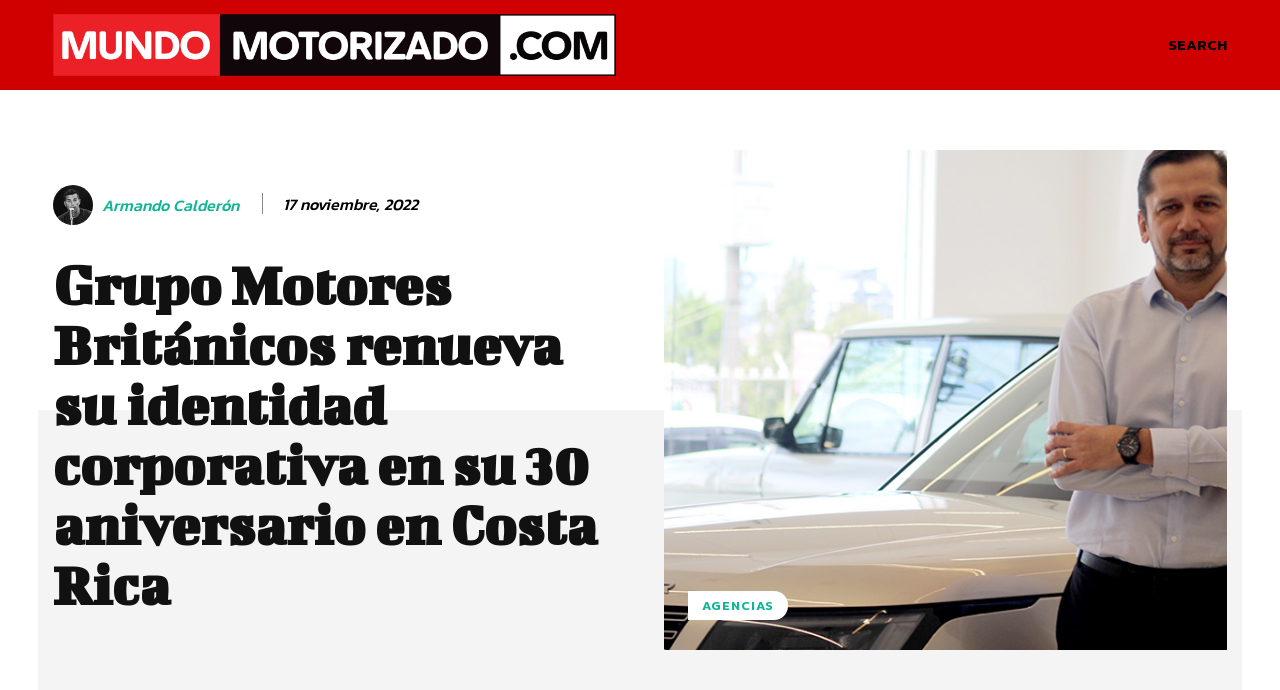

--- FILE ---
content_type: text/html; charset=UTF-8
request_url: https://www.mundomotorizado.com/grupo-motores-britanicos-renueva-su-identidad-corporativa-en-su-30-aniversario-en-costa-rica/
body_size: 41503
content:
<!doctype html >
<!--[if IE 8]>    <html class="ie8" lang="en"> <![endif]-->
<!--[if IE 9]>    <html class="ie9" lang="en"> <![endif]-->
<!--[if gt IE 8]><!--> <html lang="es" prefix="og: http://ogp.me/ns#"> <!--<![endif]-->
<head>
    <link media="all" href="https://www.mundomotorizado.com/wp-content/cache/autoptimize/css/autoptimize_e38dd3c3bbceed7ff0987744e35e5568.css" rel="stylesheet"><title>Grupo Motores Británicos renueva su identidad corporativa en su 30 aniversario en Costa Rica &#8211; www.mundomotorizado.com</title>
    <meta charset="UTF-8" />
    <meta name="viewport" content="width=device-width, initial-scale=1.0">
    <link rel="pingback" href="https://www.mundomotorizado.com/xmlrpc.php" />
    <link rel='stylesheet' id='essb-css-head55526' href='https://www.mundomotorizado.com/wp-content/cache/autoptimize/css/autoptimize_single_1b195ce8f796b19866543871bea53bd2.css' type='text/css' media='all' /><meta name='robots' content='index, follow, max-image-preview:large, max-snippet:-1, max-video-preview:-1' />

<!-- Easy Social Share Buttons for WordPress v.10.8 https://socialsharingplugin.com -->
<meta property="og:image" content="https://www.mundomotorizado.com/wp-content/uploads/2022/11/LUIS.jpg" />
<meta property="og:image:secure_url" content="https://www.mundomotorizado.com/wp-content/uploads/2022/11/LUIS.jpg" />
<!-- / Easy Social Share Buttons for WordPress -->
<meta name="twitter:image" content="https://www.mundomotorizado.com/wp-content/uploads/2022/11/LUIS.jpg" />

	<!-- This site is optimized with the Yoast SEO Premium plugin v26.7 (Yoast SEO v26.7) - https://yoast.com/wordpress/plugins/seo/ -->
	<link rel="canonical" href="https://www.mundomotorizado.com/grupo-motores-britanicos-renueva-su-identidad-corporativa-en-su-30-aniversario-en-costa-rica/" />
	<meta property="og:locale" content="es_ES" />
	<meta property="og:type" content="article" />
	<meta property="og:title" content="Grupo Motores Británicos renueva su identidad corporativa en su 30 aniversario en Costa Rica" />
	<meta property="og:description" content="El grupo costarricense Motores Británicos celebra su 30 aniversario de operación en la industria automotriz estrenando nueva imagen corporativa. El nuevo logo representa la evolución de la compañía bajo un concepto elegante y minimalista, valores que forman parte del ADN de la entidad hacia el tratamiento de sus públicos y productos. Una visión que incorpora en los últimos tiempos la tecnología eléctrica entre sus marcas y que aspira a un fuerte crecimiento durante el próximo ejercicio. “El cambio de imagen es una extensión de nuestra forma de ser y actuar. Desde hace 30 años, con la entrada de Land Rover como la primera de las marcas" />
	<meta property="og:url" content="https://www.mundomotorizado.com/grupo-motores-britanicos-renueva-su-identidad-corporativa-en-su-30-aniversario-en-costa-rica/" />
	<meta property="og:site_name" content="www.mundomotorizado.com" />
	<meta property="article:publisher" content="https://www.mundomotorizado.com" />
	<meta property="article:author" content="https://www.facebook.com/armando.calderonmonge/" />
	<meta property="article:published_time" content="2022-11-17T14:08:17+00:00" />
	<meta name="author" content="Armando Calderón" />
	<meta name="twitter:card" content="summary_large_image" />
	<meta name="twitter:title" content="Grupo Motores Británicos renueva su identidad corporativa en su 30 aniversario en Costa Rica" />
	<meta name="twitter:description" content="El grupo costarricense Motores Británicos celebra su 30 aniversario de operación en la industria automotriz estrenando nueva imagen corporativa. El nuevo logo representa la evolución de la compañía bajo un concepto elegante y minimalista, valores que forman parte del ADN de la entidad hacia el tratamiento de sus públicos y productos. Una visión que incorpora en los últimos tiempos la tecnología eléctrica entre sus marcas y que aspira a un fuerte crecimiento durante el próximo ejercicio. “El cambio de imagen es una extensión de nuestra forma de ser y actuar. Desde hace 30 años, con la entrada de Land Rover como la primera de las marcas" />
	<meta name="twitter:creator" content="@arcmotor" />
	<meta name="twitter:site" content="@mundomotorizado" />
	<meta name="twitter:label1" content="Escrito por" />
	<meta name="twitter:data1" content="Armando Calderón" />
	<meta name="twitter:label2" content="Tiempo de lectura" />
	<meta name="twitter:data2" content="3 minutos" />
	<script type="application/ld+json" class="yoast-schema-graph">{"@context":"https://schema.org","@graph":[{"@type":"Article","@id":"https://www.mundomotorizado.com/grupo-motores-britanicos-renueva-su-identidad-corporativa-en-su-30-aniversario-en-costa-rica/#article","isPartOf":{"@id":"https://www.mundomotorizado.com/grupo-motores-britanicos-renueva-su-identidad-corporativa-en-su-30-aniversario-en-costa-rica/"},"author":{"name":"Armando Calderón","@id":"https://www.mundomotorizado.com/#/schema/person/713e2565b4ea127f3efab64db8d17a16"},"headline":"Grupo Motores Británicos renueva su identidad corporativa en su 30 aniversario en Costa Rica","datePublished":"2022-11-17T14:08:17+00:00","mainEntityOfPage":{"@id":"https://www.mundomotorizado.com/grupo-motores-britanicos-renueva-su-identidad-corporativa-en-su-30-aniversario-en-costa-rica/"},"wordCount":594,"commentCount":0,"publisher":{"@id":"https://www.mundomotorizado.com/#organization"},"image":{"@id":"https://www.mundomotorizado.com/grupo-motores-britanicos-renueva-su-identidad-corporativa-en-su-30-aniversario-en-costa-rica/#primaryimage"},"thumbnailUrl":"https://www.mundomotorizado.com/wp-content/uploads/2022/11/LUIS.jpg","keywords":["Motores Británicos","portada3"],"articleSection":["Agencias"],"inLanguage":"es","potentialAction":[{"@type":"CommentAction","name":"Comment","target":["https://www.mundomotorizado.com/grupo-motores-britanicos-renueva-su-identidad-corporativa-en-su-30-aniversario-en-costa-rica/#respond"]}]},{"@type":"WebPage","@id":"https://www.mundomotorizado.com/grupo-motores-britanicos-renueva-su-identidad-corporativa-en-su-30-aniversario-en-costa-rica/","url":"https://www.mundomotorizado.com/grupo-motores-britanicos-renueva-su-identidad-corporativa-en-su-30-aniversario-en-costa-rica/","name":"Grupo Motores Británicos renueva su identidad corporativa en su 30 aniversario en Costa Rica &#8211; www.mundomotorizado.com","isPartOf":{"@id":"https://www.mundomotorizado.com/#website"},"primaryImageOfPage":{"@id":"https://www.mundomotorizado.com/grupo-motores-britanicos-renueva-su-identidad-corporativa-en-su-30-aniversario-en-costa-rica/#primaryimage"},"image":{"@id":"https://www.mundomotorizado.com/grupo-motores-britanicos-renueva-su-identidad-corporativa-en-su-30-aniversario-en-costa-rica/#primaryimage"},"thumbnailUrl":"https://www.mundomotorizado.com/wp-content/uploads/2022/11/LUIS.jpg","datePublished":"2022-11-17T14:08:17+00:00","breadcrumb":{"@id":"https://www.mundomotorizado.com/grupo-motores-britanicos-renueva-su-identidad-corporativa-en-su-30-aniversario-en-costa-rica/#breadcrumb"},"inLanguage":"es","potentialAction":[{"@type":"ReadAction","target":["https://www.mundomotorizado.com/grupo-motores-britanicos-renueva-su-identidad-corporativa-en-su-30-aniversario-en-costa-rica/"]}]},{"@type":"ImageObject","inLanguage":"es","@id":"https://www.mundomotorizado.com/grupo-motores-britanicos-renueva-su-identidad-corporativa-en-su-30-aniversario-en-costa-rica/#primaryimage","url":"https://www.mundomotorizado.com/wp-content/uploads/2022/11/LUIS.jpg","contentUrl":"https://www.mundomotorizado.com/wp-content/uploads/2022/11/LUIS.jpg","width":1068,"height":534},{"@type":"BreadcrumbList","@id":"https://www.mundomotorizado.com/grupo-motores-britanicos-renueva-su-identidad-corporativa-en-su-30-aniversario-en-costa-rica/#breadcrumb","itemListElement":[{"@type":"ListItem","position":1,"name":"Portada","item":"https://www.mundomotorizado.com/"},{"@type":"ListItem","position":2,"name":"Grupo Motores Británicos renueva su identidad corporativa en su 30 aniversario en Costa Rica"}]},{"@type":"WebSite","@id":"https://www.mundomotorizado.com/#website","url":"https://www.mundomotorizado.com/","name":"www.mundomotorizado.com","description":"Cobertura de los deportes de motor en Costa Rica y Centroamérica","publisher":{"@id":"https://www.mundomotorizado.com/#organization"},"potentialAction":[{"@type":"SearchAction","target":{"@type":"EntryPoint","urlTemplate":"https://www.mundomotorizado.com/?s={search_term_string}"},"query-input":{"@type":"PropertyValueSpecification","valueRequired":true,"valueName":"search_term_string"}}],"inLanguage":"es"},{"@type":"Organization","@id":"https://www.mundomotorizado.com/#organization","name":"www.mundomotorizado.com","url":"https://www.mundomotorizado.com/","logo":{"@type":"ImageObject","inLanguage":"es","@id":"https://www.mundomotorizado.com/#/schema/logo/image/","url":"https://www.mundomotorizado.com/wp-content/uploads/2012/07/logo_mm_full.jpg","contentUrl":"https://www.mundomotorizado.com/wp-content/uploads/2012/07/logo_mm_full.jpg","width":1279,"height":134,"caption":"www.mundomotorizado.com"},"image":{"@id":"https://www.mundomotorizado.com/#/schema/logo/image/"},"sameAs":["https://www.mundomotorizado.com","https://x.com/mundomotorizado","https://www.instagram.com/mundomotorizado/","http://mundomotorizado"]},{"@type":"Person","@id":"https://www.mundomotorizado.com/#/schema/person/713e2565b4ea127f3efab64db8d17a16","name":"Armando Calderón","image":{"@type":"ImageObject","inLanguage":"es","@id":"https://www.mundomotorizado.com/#/schema/person/image/","url":"https://secure.gravatar.com/avatar/a8bd40a0cb97e12a681acd6b052fd1f09bc4c0b85b03c8b7e145ec1ba2e6edce?s=96&r=g","contentUrl":"https://secure.gravatar.com/avatar/a8bd40a0cb97e12a681acd6b052fd1f09bc4c0b85b03c8b7e145ec1ba2e6edce?s=96&r=g","caption":"Armando Calderón"},"description":"Cuenta con 30 años de ser comunicador especializado en deportes de motor e industria automotriz. Ha viajado a 36 países dandole cobertura a eventos como la F1, F2, F3, F2000, Indy Car, WEC, WRC, Mundiales de Kartismo Rotax y ROK y multiples eventos de industria automotriz. Es el primer costarricense y centroamericano en ser nombrado Jurado de los \"World Car Awards\"","sameAs":["https://www.mundomotorizado.com","https://www.facebook.com/armando.calderonmonge/","arcmotor","https://www.linkedin.com/in/arcmotor/","https://x.com/arcmotor"],"url":"https://www.mundomotorizado.com/author/admin/"}]}</script>
	<!-- / Yoast SEO Premium plugin. -->


<link rel='dns-prefetch' href='//www.googletagmanager.com' />
<link rel='dns-prefetch' href='//stats.wp.com' />
<link rel='dns-prefetch' href='//fonts.googleapis.com' />
<link rel='dns-prefetch' href='//pagead2.googlesyndication.com' />
<link rel="alternate" type="application/rss+xml" title="www.mundomotorizado.com &raquo; Feed" href="https://www.mundomotorizado.com/feed/" />
<link rel="alternate" type="application/rss+xml" title="www.mundomotorizado.com &raquo; Feed de los comentarios" href="https://www.mundomotorizado.com/comments/feed/" />
<link rel="alternate" type="application/rss+xml" title="www.mundomotorizado.com &raquo; Comentario Grupo Motores Británicos renueva su identidad corporativa en su 30 aniversario en Costa Rica del feed" href="https://www.mundomotorizado.com/grupo-motores-britanicos-renueva-su-identidad-corporativa-en-su-30-aniversario-en-costa-rica/feed/" />
<link rel="alternate" title="oEmbed (JSON)" type="application/json+oembed" href="https://www.mundomotorizado.com/wp-json/oembed/1.0/embed?url=https%3A%2F%2Fwww.mundomotorizado.com%2Fgrupo-motores-britanicos-renueva-su-identidad-corporativa-en-su-30-aniversario-en-costa-rica%2F" />
<link rel="alternate" title="oEmbed (XML)" type="text/xml+oembed" href="https://www.mundomotorizado.com/wp-json/oembed/1.0/embed?url=https%3A%2F%2Fwww.mundomotorizado.com%2Fgrupo-motores-britanicos-renueva-su-identidad-corporativa-en-su-30-aniversario-en-costa-rica%2F&#038;format=xml" />











































<link rel='stylesheet' id='google-fonts-style-css' href='https://fonts.googleapis.com/css?family=Open+Sans%3A400%2C600%2C700%7CRoboto%3A400%2C600%2C700%7CBigshot+One%3A400%2C700%7CKanit%3A600%2C400%2C500%2C700%2C300&#038;display=swap&#038;ver=12.7.4' type='text/css' media='all' />




















<script type="text/javascript" src="https://www.mundomotorizado.com/wp-includes/js/jquery/jquery.min.js?ver=3.7.1" id="jquery-core-js"></script>


<script type="text/javascript" id="lvca-frontend-scripts-js-extra">
/* <![CDATA[ */
var lvca_ajax_object = {"ajax_url":"https://www.mundomotorizado.com/wp-admin/admin-ajax.php"};
var lvca_settings = {"mobile_width":"780","custom_css":""};
//# sourceURL=lvca-frontend-scripts-js-extra
/* ]]> */
</script>






























<!-- Fragmento de código de la etiqueta de Google (gtag.js) añadida por Site Kit -->
<!-- Fragmento de código de Google Analytics añadido por Site Kit -->
<script type="text/javascript" src="https://www.googletagmanager.com/gtag/js?id=GT-NFPLTCH" id="google_gtagjs-js" async></script>
<script type="text/javascript" id="google_gtagjs-js-after">
/* <![CDATA[ */
window.dataLayer = window.dataLayer || [];function gtag(){dataLayer.push(arguments);}
gtag("set","linker",{"domains":["www.mundomotorizado.com"]});
gtag("js", new Date());
gtag("set", "developer_id.dZTNiMT", true);
gtag("config", "GT-NFPLTCH");
//# sourceURL=google_gtagjs-js-after
/* ]]> */
</script>
<script></script><script id="essb-inline-js"></script><link rel="https://api.w.org/" href="https://www.mundomotorizado.com/wp-json/" /><link rel="alternate" title="JSON" type="application/json" href="https://www.mundomotorizado.com/wp-json/wp/v2/posts/55526" /><link rel="EditURI" type="application/rsd+xml" title="RSD" href="https://www.mundomotorizado.com/xmlrpc.php?rsd" />
        <script type="text/javascript">
            (function () {
                window.lvca_fs = {can_use_premium_code: true};
            })();
        </script>
        <meta name="generator" content="Site Kit by Google 1.170.0" />	
		    <script>
        window.tdb_global_vars = {"wpRestUrl":"https:\/\/www.mundomotorizado.com\/wp-json\/","permalinkStructure":"\/%postname%\/"};
        window.tdb_p_autoload_vars = {"isAjax":false,"isAdminBarShowing":false,"autoloadStatus":"off","origPostEditUrl":null};
    </script>
    
    

    
	            
            
<!-- Metaetiquetas de Google AdSense añadidas por Site Kit -->
<meta name="google-adsense-platform-account" content="ca-host-pub-2644536267352236">
<meta name="google-adsense-platform-domain" content="sitekit.withgoogle.com">
<!-- Acabar con las metaetiquetas de Google AdSense añadidas por Site Kit -->
<meta name="generator" content="Powered by WPBakery Page Builder - drag and drop page builder for WordPress."/>

<!-- Fragmento de código de Google Tag Manager añadido por Site Kit -->
<script type="text/javascript">
/* <![CDATA[ */

			( function( w, d, s, l, i ) {
				w[l] = w[l] || [];
				w[l].push( {'gtm.start': new Date().getTime(), event: 'gtm.js'} );
				var f = d.getElementsByTagName( s )[0],
					j = d.createElement( s ), dl = l != 'dataLayer' ? '&l=' + l : '';
				j.async = true;
				j.src = 'https://www.googletagmanager.com/gtm.js?id=' + i + dl;
				f.parentNode.insertBefore( j, f );
			} )( window, document, 'script', 'dataLayer', 'GTM-NSHJ4M2' );
			
/* ]]> */
</script>

<!-- Final del fragmento de código de Google Tag Manager añadido por Site Kit -->

<!-- Fragmento de código de Google Adsense añadido por Site Kit -->
<script type="text/javascript" async="async" src="https://pagead2.googlesyndication.com/pagead/js/adsbygoogle.js?client=ca-pub-7062199021645241&amp;host=ca-host-pub-2644536267352236" crossorigin="anonymous"></script>

<!-- Final del fragmento de código de Google Adsense añadido por Site Kit -->

<!-- JS generated by theme -->

<script type="text/javascript" id="td-generated-header-js">
    
    

	    var tdBlocksArray = []; //here we store all the items for the current page

	    // td_block class - each ajax block uses a object of this class for requests
	    function tdBlock() {
		    this.id = '';
		    this.block_type = 1; //block type id (1-234 etc)
		    this.atts = '';
		    this.td_column_number = '';
		    this.td_current_page = 1; //
		    this.post_count = 0; //from wp
		    this.found_posts = 0; //from wp
		    this.max_num_pages = 0; //from wp
		    this.td_filter_value = ''; //current live filter value
		    this.is_ajax_running = false;
		    this.td_user_action = ''; // load more or infinite loader (used by the animation)
		    this.header_color = '';
		    this.ajax_pagination_infinite_stop = ''; //show load more at page x
	    }

        // td_js_generator - mini detector
        ( function () {
            var htmlTag = document.getElementsByTagName("html")[0];

	        if ( navigator.userAgent.indexOf("MSIE 10.0") > -1 ) {
                htmlTag.className += ' ie10';
            }

            if ( !!navigator.userAgent.match(/Trident.*rv\:11\./) ) {
                htmlTag.className += ' ie11';
            }

	        if ( navigator.userAgent.indexOf("Edge") > -1 ) {
                htmlTag.className += ' ieEdge';
            }

            if ( /(iPad|iPhone|iPod)/g.test(navigator.userAgent) ) {
                htmlTag.className += ' td-md-is-ios';
            }

            var user_agent = navigator.userAgent.toLowerCase();
            if ( user_agent.indexOf("android") > -1 ) {
                htmlTag.className += ' td-md-is-android';
            }

            if ( -1 !== navigator.userAgent.indexOf('Mac OS X')  ) {
                htmlTag.className += ' td-md-is-os-x';
            }

            if ( /chrom(e|ium)/.test(navigator.userAgent.toLowerCase()) ) {
               htmlTag.className += ' td-md-is-chrome';
            }

            if ( -1 !== navigator.userAgent.indexOf('Firefox') ) {
                htmlTag.className += ' td-md-is-firefox';
            }

            if ( -1 !== navigator.userAgent.indexOf('Safari') && -1 === navigator.userAgent.indexOf('Chrome') ) {
                htmlTag.className += ' td-md-is-safari';
            }

            if( -1 !== navigator.userAgent.indexOf('IEMobile') ){
                htmlTag.className += ' td-md-is-iemobile';
            }

        })();

        var tdLocalCache = {};

        ( function () {
            "use strict";

            tdLocalCache = {
                data: {},
                remove: function (resource_id) {
                    delete tdLocalCache.data[resource_id];
                },
                exist: function (resource_id) {
                    return tdLocalCache.data.hasOwnProperty(resource_id) && tdLocalCache.data[resource_id] !== null;
                },
                get: function (resource_id) {
                    return tdLocalCache.data[resource_id];
                },
                set: function (resource_id, cachedData) {
                    tdLocalCache.remove(resource_id);
                    tdLocalCache.data[resource_id] = cachedData;
                }
            };
        })();

    
    
var td_viewport_interval_list=[{"limitBottom":767,"sidebarWidth":228},{"limitBottom":1018,"sidebarWidth":300},{"limitBottom":1140,"sidebarWidth":324}];
var td_animation_stack_effect="type0";
var tds_animation_stack=true;
var td_animation_stack_specific_selectors=".entry-thumb, img, .td-lazy-img";
var td_animation_stack_general_selectors=".td-animation-stack img, .td-animation-stack .entry-thumb, .post img, .td-animation-stack .td-lazy-img";
var tds_show_more_info="Mostrar m\u00e1s informaci\u00f3n";
var tds_show_less_info="Mostrar menos informaci\u00f3n";
var tdc_is_installed="yes";
var tdc_domain_active=false;
var td_ajax_url="https:\/\/www.mundomotorizado.com\/wp-admin\/admin-ajax.php?td_theme_name=Newspaper&v=12.7.4";
var td_get_template_directory_uri="https:\/\/www.mundomotorizado.com\/wp-content\/plugins\/td-composer\/legacy\/common";
var tds_snap_menu="";
var tds_logo_on_sticky="";
var tds_header_style="";
var td_please_wait="Por favor espera...";
var td_email_user_pass_incorrect="Usuario o contrase\u00f1a incorrecta!";
var td_email_user_incorrect="Correo electr\u00f3nico o nombre de usuario incorrecto!";
var td_email_incorrect="Email incorrecto!";
var td_user_incorrect="Nombre de usuario incorrecto!";
var td_email_user_empty="Correo electr\u00f3nico o nombre de usuario vac\u00edo!";
var td_pass_empty="Pase vac\u00edo!";
var td_pass_pattern_incorrect="Patr\u00f3n de paso no v\u00e1lido!";
var td_retype_pass_incorrect="\u00a1El pase reescrito es incorrecto!";
var tds_more_articles_on_post_enable="show";
var tds_more_articles_on_post_time_to_wait="";
var tds_more_articles_on_post_pages_distance_from_top=0;
var tds_captcha="";
var tds_theme_color_site_wide="#11b494";
var tds_smart_sidebar="";
var tdThemeName="Newspaper";
var tdThemeNameWl="Newspaper";
var td_magnific_popup_translation_tPrev="Anterior (tecla de flecha izquierda)";
var td_magnific_popup_translation_tNext="Siguiente (tecla de flecha derecha)";
var td_magnific_popup_translation_tCounter="%curr% de %total%";
var td_magnific_popup_translation_ajax_tError="El contenido de %url% no pudo cargarse.";
var td_magnific_popup_translation_image_tError="La imagen #%curr% no pudo cargarse.";
var tdBlockNonce="8d9995bd74";
var tdMobileMenu="enabled";
var tdMobileSearch="enabled";
var tdDateNamesI18n={"month_names":["enero","febrero","marzo","abril","mayo","junio","julio","agosto","septiembre","octubre","noviembre","diciembre"],"month_names_short":["Ene","Feb","Mar","Abr","May","Jun","Jul","Ago","Sep","Oct","Nov","Dic"],"day_names":["domingo","lunes","martes","mi\u00e9rcoles","jueves","viernes","s\u00e1bado"],"day_names_short":["Dom","Lun","Mar","Mi\u00e9","Jue","Vie","S\u00e1b"]};
var td_reset_pass_empty="Ingrese una nueva contrase\u00f1a antes de continuar.";
var td_reset_pass_confirm_empty="Confirme la nueva contrase\u00f1a antes de continuar.";
var td_reset_pass_not_matching="Aseg\u00farese de que las contrase\u00f1as coincidan.";
var tdb_modal_confirm="Ahorrar";
var tdb_modal_cancel="Cancelar";
var tdb_modal_confirm_alt="S\u00ed";
var tdb_modal_cancel_alt="No";
var td_deploy_mode="deploy";
var td_ad_background_click_link="";
var td_ad_background_click_target="";
</script>


<!-- Header style compiled by theme -->

<style>.td-menu-background,.td-search-background{background-image:url('https://www.mundomotorizado.com/wp-content/uploads/2026/01/16.jpg')}.white-popup-block:before{background-image:url('https://www.mundomotorizado.com/wp-content/uploads/2026/01/16.jpg')}:root{--td_excl_label:'EXCLUSIVO';--td_theme_color:#11b494;--td_slider_text:rgba(17,180,148,0.7);--td_mobile_gradient_one_mob:rgba(0,0,0,0.8);--td_mobile_gradient_two_mob:rgba(0,0,0,0.9);--td_mobile_text_active_color:#11b494;--td_login_hover_background:#11b494;--td_login_hover_color:#ffffff;--td_login_gradient_one:rgba(0,0,0,0.8);--td_login_gradient_two:rgba(0,0,0,0.9)}.td-header-style-12 .td-header-menu-wrap-full,.td-header-style-12 .td-affix,.td-grid-style-1.td-hover-1 .td-big-grid-post:hover .td-post-category,.td-grid-style-5.td-hover-1 .td-big-grid-post:hover .td-post-category,.td_category_template_3 .td-current-sub-category,.td_category_template_8 .td-category-header .td-category a.td-current-sub-category,.td_category_template_4 .td-category-siblings .td-category a:hover,.td_block_big_grid_9.td-grid-style-1 .td-post-category,.td_block_big_grid_9.td-grid-style-5 .td-post-category,.td-grid-style-6.td-hover-1 .td-module-thumb:after,.tdm-menu-active-style5 .td-header-menu-wrap .sf-menu>.current-menu-item>a,.tdm-menu-active-style5 .td-header-menu-wrap .sf-menu>.current-menu-ancestor>a,.tdm-menu-active-style5 .td-header-menu-wrap .sf-menu>.current-category-ancestor>a,.tdm-menu-active-style5 .td-header-menu-wrap .sf-menu>li>a:hover,.tdm-menu-active-style5 .td-header-menu-wrap .sf-menu>.sfHover>a{background-color:#11b494}.td_mega_menu_sub_cats .cur-sub-cat,.td-mega-span h3 a:hover,.td_mod_mega_menu:hover .entry-title a,.header-search-wrap .result-msg a:hover,.td-header-top-menu .td-drop-down-search .td_module_wrap:hover .entry-title a,.td-header-top-menu .td-icon-search:hover,.td-header-wrap .result-msg a:hover,.top-header-menu li a:hover,.top-header-menu .current-menu-item>a,.top-header-menu .current-menu-ancestor>a,.top-header-menu .current-category-ancestor>a,.td-social-icon-wrap>a:hover,.td-header-sp-top-widget .td-social-icon-wrap a:hover,.td_mod_related_posts:hover h3>a,.td-post-template-11 .td-related-title .td-related-left:hover,.td-post-template-11 .td-related-title .td-related-right:hover,.td-post-template-11 .td-related-title .td-cur-simple-item,.td-post-template-11 .td_block_related_posts .td-next-prev-wrap a:hover,.td-category-header .td-pulldown-category-filter-link:hover,.td-category-siblings .td-subcat-dropdown a:hover,.td-category-siblings .td-subcat-dropdown a.td-current-sub-category,.footer-text-wrap .footer-email-wrap a,.footer-social-wrap a:hover,.td_module_17 .td-read-more a:hover,.td_module_18 .td-read-more a:hover,.td_module_19 .td-post-author-name a:hover,.td-pulldown-syle-2 .td-subcat-dropdown:hover .td-subcat-more span,.td-pulldown-syle-2 .td-subcat-dropdown:hover .td-subcat-more i,.td-pulldown-syle-3 .td-subcat-dropdown:hover .td-subcat-more span,.td-pulldown-syle-3 .td-subcat-dropdown:hover .td-subcat-more i,.tdm-menu-active-style3 .tdm-header.td-header-wrap .sf-menu>.current-category-ancestor>a,.tdm-menu-active-style3 .tdm-header.td-header-wrap .sf-menu>.current-menu-ancestor>a,.tdm-menu-active-style3 .tdm-header.td-header-wrap .sf-menu>.current-menu-item>a,.tdm-menu-active-style3 .tdm-header.td-header-wrap .sf-menu>.sfHover>a,.tdm-menu-active-style3 .tdm-header.td-header-wrap .sf-menu>li>a:hover{color:#11b494}.td-mega-menu-page .wpb_content_element ul li a:hover,.td-theme-wrap .td-aj-search-results .td_module_wrap:hover .entry-title a,.td-theme-wrap .header-search-wrap .result-msg a:hover{color:#11b494!important}.td_category_template_8 .td-category-header .td-category a.td-current-sub-category,.td_category_template_4 .td-category-siblings .td-category a:hover,.tdm-menu-active-style4 .tdm-header .sf-menu>.current-menu-item>a,.tdm-menu-active-style4 .tdm-header .sf-menu>.current-menu-ancestor>a,.tdm-menu-active-style4 .tdm-header .sf-menu>.current-category-ancestor>a,.tdm-menu-active-style4 .tdm-header .sf-menu>li>a:hover,.tdm-menu-active-style4 .tdm-header .sf-menu>.sfHover>a{border-color:#11b494}.td-header-wrap .td-header-top-menu-full,.td-header-wrap .top-header-menu .sub-menu,.tdm-header-style-1.td-header-wrap .td-header-top-menu-full,.tdm-header-style-1.td-header-wrap .top-header-menu .sub-menu,.tdm-header-style-2.td-header-wrap .td-header-top-menu-full,.tdm-header-style-2.td-header-wrap .top-header-menu .sub-menu,.tdm-header-style-3.td-header-wrap .td-header-top-menu-full,.tdm-header-style-3.td-header-wrap .top-header-menu .sub-menu{background-color:#000000}.td-header-style-8 .td-header-top-menu-full{background-color:transparent}.td-header-style-8 .td-header-top-menu-full .td-header-top-menu{background-color:#000000;padding-left:15px;padding-right:15px}.td-header-wrap .td-header-top-menu-full .td-header-top-menu,.td-header-wrap .td-header-top-menu-full{border-bottom:none}.td-menu-background,.td-search-background{background-image:url('https://www.mundomotorizado.com/wp-content/uploads/2026/01/16.jpg')}.white-popup-block:before{background-image:url('https://www.mundomotorizado.com/wp-content/uploads/2026/01/16.jpg')}:root{--td_excl_label:'EXCLUSIVO';--td_theme_color:#11b494;--td_slider_text:rgba(17,180,148,0.7);--td_mobile_gradient_one_mob:rgba(0,0,0,0.8);--td_mobile_gradient_two_mob:rgba(0,0,0,0.9);--td_mobile_text_active_color:#11b494;--td_login_hover_background:#11b494;--td_login_hover_color:#ffffff;--td_login_gradient_one:rgba(0,0,0,0.8);--td_login_gradient_two:rgba(0,0,0,0.9)}.td-header-style-12 .td-header-menu-wrap-full,.td-header-style-12 .td-affix,.td-grid-style-1.td-hover-1 .td-big-grid-post:hover .td-post-category,.td-grid-style-5.td-hover-1 .td-big-grid-post:hover .td-post-category,.td_category_template_3 .td-current-sub-category,.td_category_template_8 .td-category-header .td-category a.td-current-sub-category,.td_category_template_4 .td-category-siblings .td-category a:hover,.td_block_big_grid_9.td-grid-style-1 .td-post-category,.td_block_big_grid_9.td-grid-style-5 .td-post-category,.td-grid-style-6.td-hover-1 .td-module-thumb:after,.tdm-menu-active-style5 .td-header-menu-wrap .sf-menu>.current-menu-item>a,.tdm-menu-active-style5 .td-header-menu-wrap .sf-menu>.current-menu-ancestor>a,.tdm-menu-active-style5 .td-header-menu-wrap .sf-menu>.current-category-ancestor>a,.tdm-menu-active-style5 .td-header-menu-wrap .sf-menu>li>a:hover,.tdm-menu-active-style5 .td-header-menu-wrap .sf-menu>.sfHover>a{background-color:#11b494}.td_mega_menu_sub_cats .cur-sub-cat,.td-mega-span h3 a:hover,.td_mod_mega_menu:hover .entry-title a,.header-search-wrap .result-msg a:hover,.td-header-top-menu .td-drop-down-search .td_module_wrap:hover .entry-title a,.td-header-top-menu .td-icon-search:hover,.td-header-wrap .result-msg a:hover,.top-header-menu li a:hover,.top-header-menu .current-menu-item>a,.top-header-menu .current-menu-ancestor>a,.top-header-menu .current-category-ancestor>a,.td-social-icon-wrap>a:hover,.td-header-sp-top-widget .td-social-icon-wrap a:hover,.td_mod_related_posts:hover h3>a,.td-post-template-11 .td-related-title .td-related-left:hover,.td-post-template-11 .td-related-title .td-related-right:hover,.td-post-template-11 .td-related-title .td-cur-simple-item,.td-post-template-11 .td_block_related_posts .td-next-prev-wrap a:hover,.td-category-header .td-pulldown-category-filter-link:hover,.td-category-siblings .td-subcat-dropdown a:hover,.td-category-siblings .td-subcat-dropdown a.td-current-sub-category,.footer-text-wrap .footer-email-wrap a,.footer-social-wrap a:hover,.td_module_17 .td-read-more a:hover,.td_module_18 .td-read-more a:hover,.td_module_19 .td-post-author-name a:hover,.td-pulldown-syle-2 .td-subcat-dropdown:hover .td-subcat-more span,.td-pulldown-syle-2 .td-subcat-dropdown:hover .td-subcat-more i,.td-pulldown-syle-3 .td-subcat-dropdown:hover .td-subcat-more span,.td-pulldown-syle-3 .td-subcat-dropdown:hover .td-subcat-more i,.tdm-menu-active-style3 .tdm-header.td-header-wrap .sf-menu>.current-category-ancestor>a,.tdm-menu-active-style3 .tdm-header.td-header-wrap .sf-menu>.current-menu-ancestor>a,.tdm-menu-active-style3 .tdm-header.td-header-wrap .sf-menu>.current-menu-item>a,.tdm-menu-active-style3 .tdm-header.td-header-wrap .sf-menu>.sfHover>a,.tdm-menu-active-style3 .tdm-header.td-header-wrap .sf-menu>li>a:hover{color:#11b494}.td-mega-menu-page .wpb_content_element ul li a:hover,.td-theme-wrap .td-aj-search-results .td_module_wrap:hover .entry-title a,.td-theme-wrap .header-search-wrap .result-msg a:hover{color:#11b494!important}.td_category_template_8 .td-category-header .td-category a.td-current-sub-category,.td_category_template_4 .td-category-siblings .td-category a:hover,.tdm-menu-active-style4 .tdm-header .sf-menu>.current-menu-item>a,.tdm-menu-active-style4 .tdm-header .sf-menu>.current-menu-ancestor>a,.tdm-menu-active-style4 .tdm-header .sf-menu>.current-category-ancestor>a,.tdm-menu-active-style4 .tdm-header .sf-menu>li>a:hover,.tdm-menu-active-style4 .tdm-header .sf-menu>.sfHover>a{border-color:#11b494}.td-header-wrap .td-header-top-menu-full,.td-header-wrap .top-header-menu .sub-menu,.tdm-header-style-1.td-header-wrap .td-header-top-menu-full,.tdm-header-style-1.td-header-wrap .top-header-menu .sub-menu,.tdm-header-style-2.td-header-wrap .td-header-top-menu-full,.tdm-header-style-2.td-header-wrap .top-header-menu .sub-menu,.tdm-header-style-3.td-header-wrap .td-header-top-menu-full,.tdm-header-style-3.td-header-wrap .top-header-menu .sub-menu{background-color:#000000}.td-header-style-8 .td-header-top-menu-full{background-color:transparent}.td-header-style-8 .td-header-top-menu-full .td-header-top-menu{background-color:#000000;padding-left:15px;padding-right:15px}.td-header-wrap .td-header-top-menu-full .td-header-top-menu,.td-header-wrap .td-header-top-menu-full{border-bottom:none}</style>


<!-- Ads on this site are served by Adning v1.6.3 - adning.com -->
<!-- / Adning. -->

<link rel="icon" href="https://www.mundomotorizado.com/wp-content/uploads/2012/07/cropped-MOBILE_mundomotorizado_logo-32x32.jpg" sizes="32x32" />
<link rel="icon" href="https://www.mundomotorizado.com/wp-content/uploads/2012/07/cropped-MOBILE_mundomotorizado_logo-192x192.jpg" sizes="192x192" />
<link rel="apple-touch-icon" href="https://www.mundomotorizado.com/wp-content/uploads/2012/07/cropped-MOBILE_mundomotorizado_logo-180x180.jpg" />
<meta name="msapplication-TileImage" content="https://www.mundomotorizado.com/wp-content/uploads/2012/07/cropped-MOBILE_mundomotorizado_logo-270x270.jpg" />

<!-- Button style compiled by theme -->



<noscript><style> .wpb_animate_when_almost_visible { opacity: 1; }</style></noscript>	</head>

<body data-rsssl=1 class="wp-singular post-template-default single single-post postid-55526 single-format-standard wp-theme-Newspaper td-standard-pack grupo-motores-britanicos-renueva-su-identidad-corporativa-en-su-30-aniversario-en-costa-rica global-block-template-1 tdb_template_76592 essb-10.8 wpb-js-composer js-comp-ver-8.7.2 vc_responsive tdb-template  tdc-header-template  tdc-footer-template td-animation-stack-type0 td-full-layout" itemscope="itemscope" itemtype="https://schema.org/WebPage">

<div class="td-scroll-up" data-style="style1"><i class="td-icon-menu-up"></i></div>
    <div class="td-menu-background" style="visibility:hidden"></div>
<div id="td-mobile-nav" style="visibility:hidden">
    <div class="td-mobile-container">
        <!-- mobile menu top section -->
        <div class="td-menu-socials-wrap">
            <!-- socials -->
            <div class="td-menu-socials">
                
        <span class="td-social-icon-wrap">
            <a target="_blank" href="https://www.instagram.com/mundomotorizado/" title="Instagram">
                <i class="td-icon-font td-icon-instagram"></i>
                <span style="display: none">Instagram</span>
            </a>
        </span>            </div>
            <!-- close button -->
            <div class="td-mobile-close">
                <span><i class="td-icon-close-mobile"></i></span>
            </div>
        </div>

        <!-- login section -->
                    <div class="td-menu-login-section">
                
    <div class="td-guest-wrap">
        <div class="td-menu-login"><a id="login-link-mob">Registrarse</a></div>
    </div>
            </div>
        
        <!-- menu section -->
        <div class="td-mobile-content">
            <div class="menu-td-demo-header-menu-container"><ul id="menu-td-demo-header-menu" class="td-mobile-main-menu"><li id="menu-item-76605" class="menu-item menu-item-type-taxonomy menu-item-object-category menu-item-first menu-item-76605"><a href="https://www.mundomotorizado.com/category/celebrity/">Celebrity</a></li>
<li id="menu-item-76750" class="menu-item menu-item-type-taxonomy menu-item-object-category menu-item-76750"><a href="https://www.mundomotorizado.com/category/celebrity/">Celebrity</a></li>
<li id="menu-item-76606" class="menu-item menu-item-type-taxonomy menu-item-object-category menu-item-76606"><a href="https://www.mundomotorizado.com/category/crypto/">Crypto</a></li>
<li id="menu-item-76607" class="menu-item menu-item-type-taxonomy menu-item-object-category menu-item-76607"><a href="https://www.mundomotorizado.com/category/food/">Food</a></li>
<li id="menu-item-76608" class="menu-item menu-item-type-taxonomy menu-item-object-category menu-item-76608"><a href="https://www.mundomotorizado.com/category/make-up/">Make-up</a></li>
<li id="menu-item-76609" class="menu-item menu-item-type-taxonomy menu-item-object-category menu-item-76609"><a href="https://www.mundomotorizado.com/category/marketing/">Marketing</a></li>
<li id="menu-item-76610" class="menu-item menu-item-type-taxonomy menu-item-object-category menu-item-76610"><a href="https://www.mundomotorizado.com/category/music/">Music</a></li>
<li id="menu-item-76612" class="menu-item menu-item-type-taxonomy menu-item-object-category menu-item-76612"><a href="https://www.mundomotorizado.com/category/politics/">Politics</a></li>
<li id="menu-item-76613" class="menu-item menu-item-type-taxonomy menu-item-object-category menu-item-76613"><a href="https://www.mundomotorizado.com/category/technology/">Technology</a></li>
<li id="menu-item-76614" class="menu-item menu-item-type-taxonomy menu-item-object-category menu-item-76614"><a href="https://www.mundomotorizado.com/category/travel/">Travel</a></li>
<li id="menu-item-76751" class="menu-item menu-item-type-taxonomy menu-item-object-category menu-item-76751"><a href="https://www.mundomotorizado.com/category/crypto/">Crypto</a></li>
<li id="menu-item-76752" class="menu-item menu-item-type-taxonomy menu-item-object-category menu-item-76752"><a href="https://www.mundomotorizado.com/category/food/">Food</a></li>
<li id="menu-item-76753" class="menu-item menu-item-type-taxonomy menu-item-object-category menu-item-76753"><a href="https://www.mundomotorizado.com/category/make-up/">Make-up</a></li>
<li id="menu-item-76754" class="menu-item menu-item-type-taxonomy menu-item-object-category menu-item-76754"><a href="https://www.mundomotorizado.com/category/marketing/">Marketing</a></li>
<li id="menu-item-76755" class="menu-item menu-item-type-taxonomy menu-item-object-category menu-item-76755"><a href="https://www.mundomotorizado.com/category/music/">Music</a></li>
<li id="menu-item-76756" class="menu-item menu-item-type-taxonomy menu-item-object-category menu-item-76756"><a href="https://www.mundomotorizado.com/category/politics/">Politics</a></li>
<li id="menu-item-76757" class="menu-item menu-item-type-taxonomy menu-item-object-category menu-item-76757"><a href="https://www.mundomotorizado.com/category/technology/">Technology</a></li>
<li id="menu-item-76758" class="menu-item menu-item-type-taxonomy menu-item-object-category menu-item-76758"><a href="https://www.mundomotorizado.com/category/travel/">Travel</a></li>
</ul></div>        </div>
    </div>

    <!-- register/login section -->
            <div id="login-form-mobile" class="td-register-section">
            
            <div id="td-login-mob" class="td-login-animation td-login-hide-mob">
            	<!-- close button -->
	            <div class="td-login-close">
	                <span class="td-back-button"><i class="td-icon-read-down"></i></span>
	                <div class="td-login-title">Registrarse</div>
	                <!-- close button -->
		            <div class="td-mobile-close">
		                <span><i class="td-icon-close-mobile"></i></span>
		            </div>
	            </div>
	            <form class="td-login-form-wrap" action="#" method="post">
	                <div class="td-login-panel-title"><span>¡Bienvenido!</span>Ingrese a su cuenta</div>
	                <div class="td_display_err"></div>
	                <div class="td-login-inputs"><input class="td-login-input" autocomplete="username" type="text" name="login_email" id="login_email-mob" value="" required><label for="login_email-mob">tu nombre de usuario</label></div>
	                <div class="td-login-inputs"><input class="td-login-input" autocomplete="current-password" type="password" name="login_pass" id="login_pass-mob" value="" required><label for="login_pass-mob">tu contraseña</label></div>
	                <input type="button" name="login_button" id="login_button-mob" class="td-login-button" value="Iniciar sesión">
	                
					
	                <div class="td-login-info-text">
	                <a href="#" id="forgot-pass-link-mob">¿Olvidaste tu contraseña?</a>
	                </div>
	                <div class="td-login-register-link">
	                
	                </div>
	                
	                

                </form>
            </div>

            
            
            
            
            <div id="td-forgot-pass-mob" class="td-login-animation td-login-hide-mob">
                <!-- close button -->
	            <div class="td-forgot-pass-close">
	                <a href="#" aria-label="Back" class="td-back-button"><i class="td-icon-read-down"></i></a>
	                <div class="td-login-title">Recuperación de contraseña</div>
	            </div>
	            <div class="td-login-form-wrap">
	                <div class="td-login-panel-title">Recupera tu contraseña</div>
	                <div class="td_display_err"></div>
	                <div class="td-login-inputs"><input class="td-login-input" type="text" name="forgot_email" id="forgot_email-mob" value="" required><label for="forgot_email-mob">tu correo electrónico</label></div>
	                <input type="button" name="forgot_button" id="forgot_button-mob" class="td-login-button" value="Enviar contraseña">
                </div>
            </div>
        </div>
    </div><div class="td-search-background" style="visibility:hidden"></div>
<div class="td-search-wrap-mob" style="visibility:hidden">
	<div class="td-drop-down-search">
		<form method="get" class="td-search-form" action="https://www.mundomotorizado.com/">
			<!-- close button -->
			<div class="td-search-close">
				<span><i class="td-icon-close-mobile"></i></span>
			</div>
			<div role="search" class="td-search-input">
				<span>Buscar</span>
				<input id="td-header-search-mob" type="text" value="" name="s" autocomplete="off" />
			</div>
		</form>
		<div id="td-aj-search-mob" class="td-ajax-search-flex"></div>
	</div>
</div>

    <div id="td-outer-wrap" class="td-theme-wrap">
    
                    <div class="td-header-template-wrap" style="position: relative">
                                    <div class="td-header-mobile-wrap ">
                        <div id="tdi_1" class="tdc-zone"><div class="tdc_zone tdi_2  wpb_row td-pb-row tdc-element-style"  >

<div class="tdi_1_rand_style td-element-style" ></div><div id="tdi_3" class="tdc-row"><div class="vc_row tdi_4  wpb_row td-pb-row" >
<div class="vc_column tdi_6  wpb_column vc_column_container tdc-column td-pb-span4">
<div class="wpb_wrapper" ><div class="td_block_wrap tdb_mobile_menu tdi_7 td-pb-border-top td_block_template_1 tdb-header-align"  data-td-block-uid="tdi_7" >

<div class="tdb-block-inner td-fix-index"><span class="tdb-mobile-menu-button"><i class="tdb-mobile-menu-icon td-icon-mobile"></i></span></div></div> <!-- ./block --></div></div><div class="vc_column tdi_9  wpb_column vc_column_container tdc-column td-pb-span4">
<div class="wpb_wrapper" ><div class="td_block_wrap tdb_header_logo tdi_10 td-pb-border-top td_block_template_1 tdb-header-align"  data-td-block-uid="tdi_10" >

<div class="tdb-block-inner td-fix-index"><a class="tdb-logo-a" href="https://www.mundomotorizado.com/"><span class="tdb-logo-text-wrap"><span class="tdb-logo-text-title">Center Magazine</span></span></a></div></div> <!-- ./block --></div></div><div class="vc_column tdi_12  wpb_column vc_column_container tdc-column td-pb-span4">
<div class="wpb_wrapper" ><div class="td_block_wrap tdb_mobile_search tdi_13 td-pb-border-top td_block_template_1 tdb-header-align"  data-td-block-uid="tdi_13" >

<div class="tdb-block-inner td-fix-index"><span class="tdb-header-search-button-mob dropdown-toggle" data-toggle="dropdown"><span class="tdb-mobile-search-icon tdb-mobile-search-icon-svg" ><svg version="1.1" xmlns="http://www.w3.org/2000/svg" viewBox="0 0 1024 1024"><path d="M980.152 934.368l-189.747-189.747c60.293-73.196 90.614-163 90.552-252.58 0.061-101.755-38.953-203.848-116.603-281.498-77.629-77.67-179.732-116.664-281.446-116.603-101.765-0.061-203.848 38.932-281.477 116.603-77.65 77.629-116.664 179.743-116.623 281.467-0.041 101.755 38.973 203.848 116.623 281.436 77.629 77.64 179.722 116.654 281.477 116.593 89.569 0.061 179.395-30.249 252.58-90.501l189.737 189.757 54.927-54.927zM256.358 718.519c-62.669-62.659-93.839-144.394-93.86-226.509 0.020-82.094 31.191-163.85 93.86-226.54 62.669-62.638 144.425-93.809 226.55-93.839 82.084 0.031 163.84 31.201 226.509 93.839 62.638 62.659 93.809 144.445 93.829 226.57-0.020 82.094-31.191 163.84-93.829 226.478-62.669 62.628-144.404 93.798-226.509 93.829-82.125-0.020-163.881-31.191-226.55-93.829z"></path></svg></span></span></div></div> <!-- ./block --></div></div></div></div></div></div>                    </div>
                
                    <div class="td-header-desktop-wrap ">
                        <div id="tdi_14" class="tdc-zone"><div class="tdc_zone tdi_15  wpb_row td-pb-row"  >
<div id="tdi_16" class="tdc-row stretch_row_1200 td-stretch-content"><div class="vc_row tdi_17  wpb_row td-pb-row tdc-element-style" >

<div class="tdi_16_rand_style td-element-style" ></div><div class="vc_column tdi_19  wpb_column vc_column_container tdc-column td-pb-span5">
<div class="wpb_wrapper" ><div class="td_block_wrap tdb_header_logo tdi_20 td-pb-border-top td_block_template_1 tdb-header-align"  data-td-block-uid="tdi_20" >

<div class="tdb-block-inner td-fix-index"><a class="tdb-logo-a" href="https://www.mundomotorizado.com"><span class="tdb-logo-img-wrap"><img class="tdb-logo-img" src="https://www.mundomotorizado.com/wp-content/uploads/2025/01/LOGO2023-2.png" alt="Logo"  title=""  width="1920" height="214" /></span></a></div></div> <!-- ./block --></div></div><div class="vc_column tdi_22  wpb_column vc_column_container tdc-column td-pb-span7">
<div class="wpb_wrapper" ><div class="td_block_wrap tdb_header_search tdi_23 tdb-header-search-trigger-enabled td-pb-border-top td_block_template_1 tdb-header-align"  data-td-block-uid="tdi_23" >

<div class="tdb-block-inner td-fix-index"><div class="tdb-drop-down-search" aria-labelledby="td-header-search-button"><div class="tdb-drop-down-search-inner"><form method="get" class="tdb-search-form" action="https://www.mundomotorizado.com/"><div class="tdb-search-form-inner"><input class="tdb-head-search-form-input" placeholder=" " type="text" value="" name="s" autocomplete="off" /><button class="wpb_button wpb_btn-inverse btn tdb-head-search-form-btn" title="Search" type="submit" aria-label="Search"><span>Buscar</span></button></div></form><div class="tdb-aj-search"></div></div></div><a href="#" role="button" aria-label="Search" class="tdb-head-search-btn dropdown-toggle" data-toggle="dropdown"><span class="tdb-search-txt">Search</span><i class="tdb-search-icon td-icon-search"></i></a></div></div> <!-- ./block --></div></div></div></div></div></div>                    </div>
                            </div>
            
    <div id="tdb-autoload-article" data-autoload="off" data-autoload-org-post-id="55526" data-autoload-tpl-id="76592" data-autoload-type="" data-autoload-count="5" data-autoload-scroll-percent="50">
    

        <div class="td-main-content-wrap td-container-wrap">
            <div class="tdc-content-wrap">
                <article id="template-id-76592"
                    class="post-76592 tdb_templates type-tdb_templates status-publish post"                    itemscope itemtype="https://schema.org/Article"                                                                            >
	                                    <div id="tdi_24" class="tdc-zone"><div class="tdc_zone tdi_25  wpb_row td-pb-row"  >
<div id="tdi_26" class="tdc-row stretch_row_1200 td-stretch-content"><div class="vc_row tdi_27  wpb_row td-pb-row" >
<div class="vc_column tdi_29  wpb_column vc_column_container tdc-column td-pb-span6">
<div class="wpb_wrapper" ><div class="td_block_wrap tdb_single_author tdi_30 td-pb-border-top td_block_template_1 tdb-post-meta"  data-td-block-uid="tdi_30" >

<div class="tdb-block-inner td-fix-index"><a class="tdb-author-photo"  href="https://www.mundomotorizado.com/author/admin/" title="Armando Calderón"><img alt='Armando Calderón' src='https://secure.gravatar.com/avatar/a8bd40a0cb97e12a681acd6b052fd1f09bc4c0b85b03c8b7e145ec1ba2e6edce?s=40&#038;r=g' srcset='https://secure.gravatar.com/avatar/a8bd40a0cb97e12a681acd6b052fd1f09bc4c0b85b03c8b7e145ec1ba2e6edce?s=80&#038;r=g 2x' class='avatar avatar-40 photo' height='40' width='40' loading='lazy' decoding='async'/></a><div class="tdb-author-name-wrap"><span class="tdb-author-by"></span> <a class="tdb-author-name" href="https://www.mundomotorizado.com/author/admin/">Armando Calderón</a></div></div></div><div class="td_block_wrap tdb_single_date tdi_31 td-pb-border-top td_block_template_1 tdb-post-meta"  data-td-block-uid="tdi_31" >

<div class="tdb-block-inner td-fix-index"><time class="entry-date updated td-module-date" datetime="2022-11-17T08:08:17-06:00">17 noviembre, 2022</time></div></div> <!-- ./block --><div class="td_block_wrap tdb_title tdi_32 tdb-single-title td-pb-border-top td_block_template_1"  data-td-block-uid="tdi_32" >

<div class="tdb-block-inner td-fix-index"><h1 class="tdb-title-text">Grupo Motores Británicos renueva su identidad corporativa en su 30 aniversario en Costa Rica</h1><div></div><div class="tdb-title-line"></div></div></div></div></div><div class="vc_column tdi_34  wpb_column vc_column_container tdc-column td-pb-span6">
<div class="wpb_wrapper" ><div class="vc_row_inner tdi_36  vc_row vc_inner wpb_row td-pb-row absolute_inner_full" >
<div class="vc_column_inner tdi_38  wpb_column vc_column_container tdc-inner-column td-pb-span12">
<div class="vc_column-inner"><div class="wpb_wrapper" ><div class="td_block_wrap tdb_single_categories tdi_39 td-pb-border-top td_block_template_1 "   data-td-block-uid="tdi_39" >

<div class="tdb-category td-fix-index"><a class="tdb-entry-category" href="https://www.mundomotorizado.com/category/industria-automotriz-2/agencias/" ><span class="tdb-cat-bg"></span>Agencias</a></div></div></div></div></div></div><div class="td_block_wrap tdb_single_bg_featured_image tdi_40 tdb-content-horiz-left td-pb-border-top td_block_template_1"  data-td-block-uid="tdi_40" >

<style>.tdb_single_bg_featured_image{margin-bottom:26px;overflow:hidden}.tdb-featured-image-bg{background-color:#f1f1f1;background-position:center center}.tdb_single_bg_featured_image .tdb-caption-text{z-index:1;text-align:left;font-size:11px;font-style:italic;font-weight:normal;line-height:17px;color:#444;display:block}.tdb_single_bg_featured_image.tdb-content-horiz-center .tdb-caption-text{text-align:center;left:0;right:0;margin-left:auto;margin-right:auto}.tdb_single_bg_featured_image.tdb-content-horiz-right .tdb-caption-text{text-align:right;left:auto;right:0}.tdi_40 .tdb-featured-image-bg{background:url('https://www.mundomotorizado.com/wp-content/uploads/2022/11/LUIS.jpg');background-size:cover;background-repeat:no-repeat;background-position:center 50%;padding-bottom:500px}.tdi_40 .tdb-caption-text{margin:6px 0 0}html:not(.td-md-is-ios):not(.td-md-is-android) body:not(.tdb-autoload-ajax) .tdi_40 .tdb-featured-image-bg{background-attachment:scroll}.tdi_40 .tdb-featured-image-bg:hover:before{opacity:0}@media (min-width:1019px) and (max-width:1140px){.tdi_40 .tdb-featured-image-bg{padding-bottom:420px}}@media (min-width:768px) and (max-width:1018px){.tdi_40 .tdb-featured-image-bg{padding-bottom:320px}}@media (max-width:767px){.tdi_40 .tdb-featured-image-bg{padding-bottom:360px}}</style><div class="tdb-featured-image-bg"></div></div></div></div></div></div><div id="tdi_41" class="tdc-row stretch_row_1200 td-stretch-content"><div class="vc_row tdi_42  wpb_row td-pb-row" >
<div class="vc_column tdi_44  wpb_column vc_column_container tdc-column td-pb-span12">
<div class="wpb_wrapper" ><div class="vc_row_inner tdi_46  vc_row vc_inner wpb_row td-pb-row" >

<div class="tdi_45_rand_style td-element-style" ></div><div class="vc_column_inner tdi_48  wpb_column vc_column_container tdc-inner-column td-pb-span12">
<div class="vc_column-inner"><div class="wpb_wrapper" ><div class="wpb_wrapper td_block_empty_space td_block_wrap vc_empty_space tdi_50 "  style="height: 0">
</div></div></div></div></div></div></div></div></div><div id="tdi_51" class="tdc-row stretch_row_1200 td-stretch-content"><div class="vc_row tdi_52  wpb_row td-pb-row" >
<div class="vc_column tdi_54  wpb_column vc_column_container tdc-column td-pb-span9">
<div class="wpb_wrapper" ><div class="td_block_wrap tdb_single_post_share tdi_55  td-pb-border-top td_block_template_1"  data-td-block-uid="tdi_55" >

<div id="tdi_55" class="td-post-sharing tdb-block td-ps-bg td-ps-padding td-ps-rounded td-post-sharing-style4 ">
		

		<div class="td-post-sharing-visible"><div class="td-social-sharing-button td-social-sharing-button-js td-social-handler td-social-share-text">
                                        <div class="td-social-but-icon"><i class="td-icon-share"></i></div>
                                        <div class="td-social-but-text">Cuota</div>
                                    </div><a class="td-social-sharing-button td-social-sharing-button-js td-social-network td-social-facebook" href="https://www.facebook.com/sharer.php?u=https%3A%2F%2Fwww.mundomotorizado.com%2Fgrupo-motores-britanicos-renueva-su-identidad-corporativa-en-su-30-aniversario-en-costa-rica%2F" title="Facebook" ><div class="td-social-but-icon"><i class="td-icon-facebook"></i></div><div class="td-social-but-text">Facebook</div></a><a class="td-social-sharing-button td-social-sharing-button-js td-social-network td-social-twitter" href="https://twitter.com/intent/tweet?text=Grupo+Motores+Brit%C3%A1nicos+renueva+su+identidad+corporativa+en+su+30+aniversario+en+Costa+Rica&url=https%3A%2F%2Fwww.mundomotorizado.com%2Fgrupo-motores-britanicos-renueva-su-identidad-corporativa-en-su-30-aniversario-en-costa-rica%2F&via=www.mundomotorizado.com" title="Twitter" ><div class="td-social-but-icon"><i class="td-icon-twitter"></i></div><div class="td-social-but-text">Twitter</div></a><a class="td-social-sharing-button td-social-sharing-button-js td-social-network td-social-pinterest" href="https://pinterest.com/pin/create/button/?url=https://www.mundomotorizado.com/grupo-motores-britanicos-renueva-su-identidad-corporativa-en-su-30-aniversario-en-costa-rica/&amp;media=https://www.mundomotorizado.com/wp-content/uploads/2022/11/LUIS.jpg&description=Grupo+Motores+Brit%C3%A1nicos+renueva+su+identidad+corporativa+en+su+30+aniversario+en+Costa+Rica" title="Pinterest" ><div class="td-social-but-icon"><i class="td-icon-pinterest"></i></div><div class="td-social-but-text">Pinterest</div></a><a class="td-social-sharing-button td-social-sharing-button-js td-social-network td-social-whatsapp" href="https://api.whatsapp.com/send?text=Grupo+Motores+Brit%C3%A1nicos+renueva+su+identidad+corporativa+en+su+30+aniversario+en+Costa+Rica %0A%0A https://www.mundomotorizado.com/grupo-motores-britanicos-renueva-su-identidad-corporativa-en-su-30-aniversario-en-costa-rica/" title="WhatsApp" ><div class="td-social-but-icon"><i class="td-icon-whatsapp"></i></div><div class="td-social-but-text">WhatsApp</div></a></div><div class="td-social-sharing-hidden"><ul class="td-pulldown-filter-list"></ul><a class="td-social-sharing-button td-social-handler td-social-expand-tabs" href="#" data-block-uid="tdi_55" title="More">
                                    <div class="td-social-but-icon"><i class="td-icon-plus td-social-expand-tabs-icon"></i></div>
                                </a></div></div></div><div class="td_block_wrap tdb_single_content tdi_56 td-pb-border-top td_block_template_1 td-post-content tagdiv-type"  data-td-block-uid="tdi_56" >

<div class="tdb-block-inner td-fix-index"><div class="essb_links essb_displayed_top essb_share essb_template_jumbo-retina essb_26685710 essb_icon_animation11 essb_nospace print-no" id="essb_displayed_top_26685710" data-essb-postid="55526" data-essb-position="top" data-essb-button-style="icon" data-essb-template="jumbo-retina" data-essb-counter-pos="inside" data-essb-url="https://www.mundomotorizado.com/grupo-motores-britanicos-renueva-su-identidad-corporativa-en-su-30-aniversario-en-costa-rica/" data-essb-fullurl="https://www.mundomotorizado.com/grupo-motores-britanicos-renueva-su-identidad-corporativa-en-su-30-aniversario-en-costa-rica/" data-essb-instance="26685710"><ul class="essb_links_list essb_force_hide_name essb_force_hide"><li class="essb_item essb_link_facebook nolightbox essb_link_svg_icon"> <a href="https://www.facebook.com/sharer/sharer.php?u=https%3A%2F%2Fwww.mundomotorizado.com%2Fgrupo-motores-britanicos-renueva-su-identidad-corporativa-en-su-30-aniversario-en-costa-rica%2F&t=Grupo+Motores+Brit%C3%A1nicos+renueva+su+identidad+corporativa+en+su+30+aniversario+en+Costa+Rica" title="Share on Facebook" onclick="essb.window(&#39;https://www.facebook.com/sharer/sharer.php?u=https%3A%2F%2Fwww.mundomotorizado.com%2Fgrupo-motores-britanicos-renueva-su-identidad-corporativa-en-su-30-aniversario-en-costa-rica%2F&t=Grupo+Motores+Brit%C3%A1nicos+renueva+su+identidad+corporativa+en+su+30+aniversario+en+Costa+Rica&#39;,&#39;facebook&#39;,&#39;26685710&#39;); return false;" target="_blank" rel="nofollow" class="nolightbox essb-s-bg-facebook essb-s-bgh-facebook essb-s-c-light essb-s-hover-effect essb-s-bg-network essb-s-bgh-network" ><span class="essb_icon essb_icon_facebook"><svg class="essb-svg-icon essb-svg-icon-facebook" aria-hidden="true" role="img" focusable="false" xmlns="http://www.w3.org/2000/svg" width="16" height="16" viewBox="0 0 16 16"><path d="M16 8.049c0-4.446-3.582-8.05-8-8.05C3.58 0-.002 3.603-.002 8.05c0 4.017 2.926 7.347 6.75 7.951v-5.625h-2.03V8.05H6.75V6.275c0-2.017 1.195-3.131 3.022-3.131.876 0 1.791.157 1.791.157v1.98h-1.009c-.993 0-1.303.621-1.303 1.258v1.51h2.218l-.354 2.326H9.25V16c3.824-.604 6.75-3.934 6.75-7.951"></path></svg></span><span class="essb_network_name essb_noname"></span></a></li><li class="essb_item essb_link_whatsapp nolightbox essb_link_svg_icon"> <a href="whatsapp://send?text=Grupo%20Motores%20Británicos%20renueva%20su%20identidad%20corporativa%20en%20su%2030%20aniversario%20en%20Costa%20Rica%20https://www.mundomotorizado.com/grupo-motores-britanicos-renueva-su-identidad-corporativa-en-su-30-aniversario-en-costa-rica/" title="Share on WhatsApp" onclick="essb.whatsapp('Grupo%20Motores%20Británicos%20renueva%20su%20identidad%20corporativa%20en%20su%2030%20aniversario%20en%20Costa%20Rica%20https://www.mundomotorizado.com/grupo-motores-britanicos-renueva-su-identidad-corporativa-en-su-30-aniversario-en-costa-rica/', '26685710'); return false;" target="_blank" rel="nofollow" class="nolightbox essb-s-bg-whatsapp essb-s-bgh-whatsapp essb-s-c-light essb-s-hover-effect essb-s-bg-network essb-s-bgh-network" ><span class="essb_icon essb_icon_whatsapp"><svg class="essb-svg-icon essb-svg-icon-whatsapp" aria-hidden="true" role="img" focusable="false" width="32" height="32" viewBox="0 0 32 32" xmlns="http://www.w3.org/2000/svg"><path d="M27.313 4.625c-3-3-7-4.625-11.25-4.625-8.75 0-15.875 7.125-15.875 15.875 0 2.75 0.75 5.5 2.125 7.938l-2.25 8.188 8.438-2.188c2.313 1.25 4.875 1.938 7.563 1.938v0c0 0 0 0 0 0 8.75 0 15.875-7.125 15.875-15.875 0-4.25-1.625-8.25-4.625-11.25zM16.063 29.063v0c-2.375 0-4.688-0.625-6.688-1.875l-0.5-0.25-5 1.313 1.313-4.875-0.313-0.5c-1.313-2.125-2-4.5-2-7 0-7.313 5.938-13.188 13.188-13.188 3.5 0 6.813 1.375 9.313 3.875s3.875 5.813 3.875 9.313c0 7.25-5.938 13.188-13.188 13.188zM23.313 19.188c-0.438-0.188-2.375-1.188-2.75-1.313-0.313-0.125-0.625-0.188-0.875 0.188-0.25 0.438-1 1.313-1.25 1.563s-0.438 0.313-0.875 0.125c-0.375-0.188-1.625-0.625-3.188-2-1.125-1-1.938-2.313-2.188-2.75-0.25-0.375 0-0.563 0.188-0.813 0.188-0.125 0.375-0.438 0.563-0.688 0.25-0.188 0.313-0.375 0.438-0.625s0.063-0.5-0.063-0.688c-0.063-0.188-0.875-2.188-1.188-2.938-0.375-0.813-0.688-0.688-0.938-0.688-0.188 0-0.5 0-0.75 0s-0.688 0.063-1.063 0.438c-0.375 0.438-1.375 1.375-1.375 3.313 0 2 1.438 3.875 1.625 4.125s2.813 4.25 6.75 6c0.938 0.375 1.688 0.625 2.25 0.813 1 0.313 1.813 0.25 2.5 0.188 0.813-0.125 2.375-1 2.688-1.938 0.375-0.875 0.375-1.688 0.25-1.875-0.125-0.125-0.375-0.25-0.75-0.438z"></path></svg></span><span class="essb_network_name essb_noname"></span></a></li><li class="essb_item essb_link_twitter nolightbox essb_link_twitter_x essb_link_svg_icon"> <a href="https://x.com/intent/post?text=Grupo%20Motores%20Británicos%20renueva%20su%20identidad%20corporativa%20en%20su%2030%20aniversario%20en%20Costa%20Rica&amp;url=https%3A%2F%2Fwww.mundomotorizado.com%2Fgrupo-motores-britanicos-renueva-su-identidad-corporativa-en-su-30-aniversario-en-costa-rica%2F&amp;related=mundomotorizado&amp;via=mundomotorizado" title="Share on Twitter" onclick="essb.window(&#39;https://x.com/intent/post?text=Grupo%20Motores%20Británicos%20renueva%20su%20identidad%20corporativa%20en%20su%2030%20aniversario%20en%20Costa%20Rica&amp;url=https%3A%2F%2Fwww.mundomotorizado.com%2Fgrupo-motores-britanicos-renueva-su-identidad-corporativa-en-su-30-aniversario-en-costa-rica%2F&amp;related=mundomotorizado&amp;via=mundomotorizado&#39;,&#39;twitter&#39;,&#39;26685710&#39;); return false;" target="_blank" rel="nofollow" class="nolightbox essb-s-bg-twitter essb-s-bgh-twitter essb-s-c-light essb-s-hover-effect essb-s-bg-network essb-s-bgh-network" ><span class="essb_icon essb_icon_twitter_x"><svg class="essb-svg-icon essb-svg-icon-twitter_x" aria-hidden="true" role="img" focusable="false" viewBox="0 0 24 24"><path d="M18.244 2.25h3.308l-7.227 8.26 8.502 11.24H16.17l-5.214-6.817L4.99 21.75H1.68l7.73-8.835L1.254 2.25H8.08l4.713 6.231zm-1.161 17.52h1.833L7.084 4.126H5.117z"></path></svg></span><span class="essb_network_name essb_noname"></span></a></li><li class="essb_item essb_link_linkedin nolightbox essb_link_svg_icon"> <a href="https://www.linkedin.com/shareArticle?mini=true&amp;ro=true&amp;trk=EasySocialShareButtons&amp;title=Grupo+Motores+Brit%C3%A1nicos+renueva+su+identidad+corporativa+en+su+30+aniversario+en+Costa+Rica&amp;url=https%3A%2F%2Fwww.mundomotorizado.com%2Fgrupo-motores-britanicos-renueva-su-identidad-corporativa-en-su-30-aniversario-en-costa-rica%2F" title="Share on LinkedIn" onclick="essb.window(&#39;https://www.linkedin.com/shareArticle?mini=true&amp;ro=true&amp;trk=EasySocialShareButtons&amp;title=Grupo+Motores+Brit%C3%A1nicos+renueva+su+identidad+corporativa+en+su+30+aniversario+en+Costa+Rica&amp;url=https%3A%2F%2Fwww.mundomotorizado.com%2Fgrupo-motores-britanicos-renueva-su-identidad-corporativa-en-su-30-aniversario-en-costa-rica%2F&#39;,&#39;linkedin&#39;,&#39;26685710&#39;); return false;" target="_blank" rel="nofollow" class="nolightbox essb-s-bg-linkedin essb-s-bgh-linkedin essb-s-c-light essb-s-hover-effect essb-s-bg-network essb-s-bgh-network" ><span class="essb_icon essb_icon_linkedin"><svg class="essb-svg-icon essb-svg-icon-linkedin" aria-hidden="true" role="img" focusable="false" width="32" height="32" viewBox="0 0 32 32" xmlns="http://www.w3.org/2000/svg"><path d="M23.938 16.375c-0.438-0.5-1.188-0.75-2.25-0.75-1.375 0-2.313 0.438-2.875 1.188-0.563 0.813-0.813 1.938-0.813 3.375v10.938c0 0.188-0.063 0.375-0.25 0.563-0.125 0.125-0.375 0.25-0.563 0.25h-5.75c-0.188 0-0.375-0.125-0.563-0.25-0.125-0.188-0.25-0.375-0.25-0.563v-20.188c0-0.188 0.125-0.375 0.25-0.563 0.188-0.125 0.375-0.25 0.563-0.25h5.563c0.188 0 0.375 0.063 0.5 0.125s0.188 0.25 0.25 0.438c0 0.188 0.063 0.375 0.063 0.438s0 0.25 0 0.5c1.438-1.375 3.375-2 5.688-2 2.688 0 4.75 0.625 6.25 1.938 1.5 1.375 2.25 3.313 2.25 5.938v13.625c0 0.188-0.063 0.375-0.25 0.563-0.125 0.125-0.375 0.25-0.563 0.25h-5.875c-0.188 0-0.375-0.125-0.563-0.25-0.125-0.188-0.25-0.375-0.25-0.563v-12.313c0-1.063-0.188-1.875-0.563-2.438zM6.625 6.688c-0.75 0.75-1.688 1.125-2.75 1.125s-2-0.375-2.75-1.125c-0.75-0.75-1.125-1.625-1.125-2.75 0-1.063 0.375-1.938 1.125-2.688s1.688-1.188 2.75-1.188c1.063 0 2 0.438 2.75 1.188s1.125 1.625 1.125 2.688c0 1.125-0.375 2-1.125 2.75zM7.563 10.938v20.188c0 0.188-0.125 0.375-0.25 0.563-0.188 0.125-0.375 0.25-0.563 0.25h-5.75c-0.188 0-0.375-0.125-0.563-0.25-0.125-0.188-0.25-0.375-0.25-0.563v-20.188c0-0.188 0.125-0.375 0.25-0.563 0.188-0.125 0.375-0.25 0.563-0.25h5.75c0.188 0 0.375 0.125 0.563 0.25 0.125 0.188 0.25 0.375 0.25 0.563z"></path></svg></span><span class="essb_network_name essb_noname"></span></a></li><li class="essb_item essb_link_telegram nolightbox essb_link_svg_icon"> <a href="https://telegram.me/share/url?url=https://www.mundomotorizado.com/grupo-motores-britanicos-renueva-su-identidad-corporativa-en-su-30-aniversario-en-costa-rica/&text=Grupo%20Motores%20Británicos%20renueva%20su%20identidad%20corporativa%20en%20su%2030%20aniversario%20en%20Costa%20Rica" title="Share on Telegram" onclick="essb.tracking_only('', 'telegram', '26685710', true);" target="_blank" rel="nofollow" class="nolightbox essb-s-bg-telegram essb-s-bgh-telegram essb-s-c-light essb-s-hover-effect essb-s-bg-network essb-s-bgh-network" ><span class="essb_icon essb_icon_telegram"><svg class="essb-svg-icon essb-svg-icon-telegram" aria-hidden="true" role="img" focusable="false" width="28" height="32" viewBox="0 0 28 32" xmlns="http://www.w3.org/2000/svg"><path d="M27.919 6.162l-4.225 19.925c-0.319 1.406-1.15 1.756-2.331 1.094l-6.438-4.744-3.106 2.988c-0.344 0.344-0.631 0.631-1.294 0.631l0.463-6.556 11.931-10.781c0.519-0.463-0.113-0.719-0.806-0.256l-14.75 9.287-6.35-1.988c-1.381-0.431-1.406-1.381 0.288-2.044l24.837-9.569c1.15-0.431 2.156 0.256 1.781 2.013z"></path></svg></span><span class="essb_network_name essb_noname"></span></a></li><li class="essb_item essb_link_gmail nolightbox essb_link_svg_icon"> <a href="https://mail.google.com/mail/u/0/?view=cm&fs=1&su=Grupo+Motores+Brit%C3%A1nicos+renueva+su+identidad+corporativa+en+su+30+aniversario+en+Costa+Rica&body=El+grupo+costarricense+Motores+Brit%C3%A1nicos+celebra+su+30+aniversario+de+operaci%C3%B3n+en+la%C2%A0industria+automotriz+estrenando+nueva+imagen+corporativa.+El+nuevo+logo+representa+la%C2%A0evoluci%C3%B3n+de+la+compa%C3%B1%C3%ADa+bajo+un+concepto+elegante+y+minimalista%2C+valores+qu... https%3A%2F%2Fwww.mundomotorizado.com%2Fgrupo-motores-britanicos-renueva-su-identidad-corporativa-en-su-30-aniversario-en-costa-rica%2F&ui=2&tf=1" title="Share on Gmail" onclick="essb.window(&#39;https://mail.google.com/mail/u/0/?view=cm&fs=1&su=Grupo+Motores+Brit%C3%A1nicos+renueva+su+identidad+corporativa+en+su+30+aniversario+en+Costa+Rica&body=El+grupo+costarricense+Motores+Brit%C3%A1nicos+celebra+su+30+aniversario+de+operaci%C3%B3n+en+la%C2%A0industria+automotriz+estrenando+nueva+imagen+corporativa.+El+nuevo+logo+representa+la%C2%A0evoluci%C3%B3n+de+la+compa%C3%B1%C3%ADa+bajo+un+concepto+elegante+y+minimalista%2C+valores+qu... https%3A%2F%2Fwww.mundomotorizado.com%2Fgrupo-motores-britanicos-renueva-su-identidad-corporativa-en-su-30-aniversario-en-costa-rica%2F&ui=2&tf=1&#39;,&#39;gmail&#39;,&#39;26685710&#39;); return false;" target="_blank" rel="nofollow" class="nolightbox essb-s-bg-gmail essb-s-bgh-gmail essb-s-c-light essb-s-hover-effect essb-s-bg-network essb-s-bgh-network" ><span class="essb_icon essb_icon_gmail"><svg class="essb-svg-icon essb-svg-icon-gmail" aria-hidden="true" role="img" focusable="false" xmlns="http://www.w3.org/2000/svg" viewBox="0 0 32 32" width="32" height="32"><path d="M28.7,4c-0.1,0-0.3,0-0.4,0.1l-12.3,9l-12.3-9C3.6,4,3.5,4,3.3,4C1.5,4,0,5.5,0,7.3v17.3C0,26.5,1.5,28,3.3,28h1.3c0.4,0,0.7-0.3,0.7-0.7V12l10.3,7.3c0.2,0.2,0.5,0.2,0.8,0L26.7,12v15.4c0,0.4,0.3,0.7,0.7,0.7h1.3c1.8,0,3.3-1.5,3.3-3.3V7.3C32,5.5,30.5,4,28.7,4z" /></svg></span><span class="essb_network_name essb_noname"></span></a></li></ul></div><p style="font-weight: 400;">El grupo costarricense Motores Británicos celebra su 30 aniversario de operación en la industria automotriz estrenando nueva imagen corporativa. El nuevo logo representa la evolución de la compañía bajo un concepto elegante y minimalista, valores que forman parte del ADN de la entidad hacia el tratamiento de sus públicos y productos. Una visión que incorpora en los últimos tiempos la tecnología eléctrica entre sus marcas y que aspira a un fuerte crecimiento durante el próximo ejercicio.</p>
<p style="font-weight: 400;">“El cambio de imagen es una extensión de nuestra forma de ser y actuar. Desde hace 30 años, con la entrada de Land Rover como la primera de las marcas que representamos, hemos ido evolucionando para transmitir cada día un servicio excelente que esté a la altura de las expectativas de nuestros clientes y colaboradores. Es un orgullo poder afirmar que el esfuerzo de nuestro equipo posicionó a Land Rover en Costa Rica como uno de los mercados más exitosos para la marca a nivel mundial, por delante de otros países con mayor población y renta per cápita”, señala Luis Camacho, CEO del Grupo Motores Británicos.</p>
<p><strong>Apuesta por la tecnología eléctrica</p>
<p></strong>El grupo corporativo afronta el próximo 2023 con expectativas de crecimiento y la entrada de lleno en la tecnología eléctrica. Jaguar Land Rover ya inició a nivel global su estrategia ‘Reimagine’, que apuesta por un concepto de lujo moderno donde el diseño y la electrificación son pilares fundamentales. En la actualidad, Grupo Motores Británicos importa a Costa Rica modelos incorporados a esta estrategia global como los renovados Defender, Range Rover y Range Rover Sport, este último llegará al país a finales de noviembre. Así como el Jaguar I-PACE, galardonado como el mejor vehículo 100% eléctrico.</p>
<p>MG Motor, otra de las firmas con origen británico que representa el grupo, continúa en su progresión registrando un aumento de unidades vendidas, apoyadas por la entrada del RX8 para 7 pasajeros y del nuevo SUV eléctrico de la familia, el Marvel R.</p>
<p>En cuanto a la flota de vehículos recreativos, Grupo Motores Británicos fue premiado en octubre como el importador como mayor crecimiento del continente americano en la representación de las marcas Sea-Doo y Can-Am, pertenecientes a BRP. Junto a ellas, la entrada de la firma estadounidense 100% eléctrica Volcon viene a completar un portafolio que cubre las necesidades de un mercado cada vez más afín a los vehículos deportivos de recreación.</p>
<p><img fetchpriority="high" decoding="async" class="alignnone size-full wp-image-55528" src="https://www.mundomotorizado.com/wp-content/uploads/2022/11/Logo-Grupo-Motores-Britanicos.jpg" alt="" width="1366" height="530" srcset="https://www.mundomotorizado.com/wp-content/uploads/2022/11/Logo-Grupo-Motores-Britanicos.jpg 1366w, https://www.mundomotorizado.com/wp-content/uploads/2022/11/Logo-Grupo-Motores-Britanicos-300x116.jpg 300w, https://www.mundomotorizado.com/wp-content/uploads/2022/11/Logo-Grupo-Motores-Britanicos-1024x397.jpg 1024w, https://www.mundomotorizado.com/wp-content/uploads/2022/11/Logo-Grupo-Motores-Britanicos-768x298.jpg 768w, https://www.mundomotorizado.com/wp-content/uploads/2022/11/Logo-Grupo-Motores-Britanicos-150x58.jpg 150w, https://www.mundomotorizado.com/wp-content/uploads/2022/11/Logo-Grupo-Motores-Britanicos-600x233.jpg 600w, https://www.mundomotorizado.com/wp-content/uploads/2022/11/Logo-Grupo-Motores-Britanicos-696x270.jpg 696w, https://www.mundomotorizado.com/wp-content/uploads/2022/11/Logo-Grupo-Motores-Britanicos-1068x414.jpg 1068w, https://www.mundomotorizado.com/wp-content/uploads/2022/11/Logo-Grupo-Motores-Britanicos-1082x420.jpg 1082w" sizes="(max-width: 1366px) 100vw, 1366px" /></p>
<p style="font-weight: 400;">El grupo costarricense hace además su incursión en el segmento automotriz Last Mile, con la reciente incorporación de la firma alemana B-ON, ofreciendo al mercado nacional vehículos eléctricos para empresas que requieren de movilidad para distribución. “La incursión en este segmento es muy importante para nuestra compañía. Se trata de una apuesta colaborar con el medioambiente, reduciendo la emisión de carbono e incursionando en un nicho donde B-ON es pionera en Costa Rica y llega para cubrir las necesidades de las empresas que requieren electrificar su flota de distribución”, concluye Luis Camacho.</p>
<p>Luego de 30 años de operaciones, y con más de 120 colaboradores, Grupo Motores Británicos afronta nuevos retos de expansión en el territorio nacional para cubrir las necesidades del público costarricense y continuar ofreciendo un servicio personalizado y atento con cada uno de sus clientes.</p>
<div class="essb-pinterest-pro-content-marker" style="display: none !important;"></div><div class="essb_break_scroll"></div></div></div><div class="td_block_wrap tdb_single_tags tdi_57 td-pb-border-top td_block_template_1"  data-td-block-uid="tdi_57" >

<div class="tdb-block-inner td-fix-index"><ul class="tdb-tags"><li><span>Tags</span></li><li><a href="https://www.mundomotorizado.com/tag/motores-britanicos/">Motores Británicos</a></li><li><a href="https://www.mundomotorizado.com/tag/portada3/">portada3</a></li></ul></div></div></div></div><div class="vc_column tdi_59  wpb_column vc_column_container tdc-column td-pb-span3 td-is-sticky">
<div class="wpb_wrapper" data-sticky-enabled-on="W3RydWUsdHJ1ZSx0cnVlLHRydWVd" data-sticky-offset="20" data-sticky-is-width-auto="W2ZhbHNlLGZhbHNlLGZhbHNlLGZhbHNlXQ=="><div class="vc_row_inner tdi_61  vc_row vc_inner wpb_row td-pb-row" >

<div class="tdi_60_rand_style td-element-style" ></div><div class="vc_column_inner tdi_63  wpb_column vc_column_container tdc-inner-column td-pb-span12">
<div class="vc_column-inner"><div class="wpb_wrapper" ><div class="tdm_block td_block_wrap tdm_block_column_title tdi_64 tdm-content-horiz-left td-pb-border-top td_block_template_1"  data-td-block-uid="tdi_64" >

<div class="td-block-row"><div class="td-block-span12 tdm-col">
<div class="tds-title tds-title1 td-fix-index tdi_65 "><h3 class="tdm-title tdm-title-sm">Latest</h3></div></div></div></div><div class="td_block_wrap td_flex_block_1 tdi_66 td-pb-border-top td_block_template_1 td_flex_block"  data-td-block-uid="tdi_66" >


<div class="tdi_66_rand_style td-element-style"></div><script>var block_tdi_66 = new tdBlock();
block_tdi_66.id = "tdi_66";
block_tdi_66.atts = '{"modules_on_row":"","image_size":"","image_floated":"hidden","image_width":"eyJwaG9uZSI6IjMwIn0=","image_height":"eyJwaG9uZSI6IjExMCJ9","show_btn":"none","show_excerpt":"eyJwaG9uZSI6Im5vbmUiLCJhbGwiOiJub25lIn0=","show_com":"eyJwaG9uZSI6Im5vbmUiLCJhbGwiOiJub25lIn0=","show_author":"none","show_cat":"eyJwb3J0cmFpdCI6Im5vbmUiLCJhbGwiOiJub25lIn0=","meta_padding":"0","f_title_font_size":"eyJhbGwiOiIxNiIsImxhbmRzY2FwZSI6IjE1IiwicG9ydHJhaXQiOiIxNCJ9","f_title_font_line_height":"1.1","f_title_font_weight":"600","all_modules_space":"eyJhbGwiOiIxNiIsImxhbmRzY2FwZSI6IjEyIiwicG9ydHJhaXQiOiIxMCJ9","category_id":"","show_date":"eyJwb3J0cmFpdCI6Im5vbmUifQ==","art_excerpt":"0","show_review":"none","tdc_css":"[base64]","f_title_font_family":"831","mc1_el":"10","title_txt_hover":"var(--center-demo-1)","title_txt":"#000000","art_title":"eyJhbGwiOiIwIDAgNnB4IDAiLCJsYW5kc2NhcGUiOiI0cHggMCIsInBvcnRyYWl0IjoiMCJ9","modules_gap":"0","f_meta_font_size":"eyJhbGwiOiIxMiIsInBvcnRyYWl0IjoiMTAifQ==","f_meta_font_line_height":"1","f_meta_font_weight":"400","f_meta_font_family":"831","modules_cat_border":"0","modules_category_padding":"0","cat_bg":"rgba(255,255,255,0)","cat_bg_hover":"rgba(255,255,255,0)","cat_txt":"var(--center-demo-1)","cat_txt_hover":"#000000","modules_category_margin":"0","modules_category":"above","f_title_font_transform":"","sort":"","excl_padd":"0","f_excl_font_family":"831","f_excl_font_transform":"uppercase","f_excl_font_size":"eyJhbGwiOiIxMyIsInBvcnRyYWl0IjoiMTAiLCJsYW5kc2NhcGUiOiIxMSJ9","f_excl_font_weight":"600","f_excl_font_line_height":"1","excl_color":"var(--center-demo-1)","excl_color_h":"var(--center-demo-1)","date_txt":"#888888","limit":"4","excl_show":"","excl_bg":"rgba(255,255,255,0)","excl_bg_h":"rgba(255,255,255,0)","f_excl_font_style":"italic","excl_margin":"eyJhbGwiOiIwIDEwcHggMCAwIiwibGFuZHNjYXBlIjoiMXB4IDhweCAwIDAiLCJwb3J0cmFpdCI6IjAgNnB4IDBweCAwIn0=","block_type":"td_flex_block_1","separator":"","custom_title":"","custom_url":"","block_template_id":"","title_tag":"","mc1_tl":"","mc1_title_tag":"","post_ids":"-55526","taxonomies":"","category_ids":"","in_all_terms":"","tag_slug":"","autors_id":"","installed_post_types":"","include_cf_posts":"","exclude_cf_posts":"","popular_by_date":"","linked_posts":"","favourite_only":"","locked_only":"","offset":"","open_in_new_window":"","show_modified_date":"","time_ago":"","time_ago_add_txt":"ago","time_ago_txt_pos":"","review_source":"","el_class":"","td_query_cache":"","td_query_cache_expiration":"","td_ajax_filter_type":"","td_ajax_filter_ids":"","td_filter_default_txt":"All","td_ajax_preloading":"","container_width":"","m_padding":"","modules_border_size":"","modules_border_style":"","modules_border_color":"#eaeaea","modules_border_radius":"","modules_divider":"","modules_divider_color":"#eaeaea","h_effect":"","image_alignment":"50","image_radius":"","hide_image":"","show_favourites":"","fav_size":"2","fav_space":"","fav_ico_color":"","fav_ico_color_h":"","fav_bg":"","fav_bg_h":"","fav_shadow_shadow_header":"","fav_shadow_shadow_title":"Shadow","fav_shadow_shadow_size":"","fav_shadow_shadow_offset_horizontal":"","fav_shadow_shadow_offset_vertical":"","fav_shadow_shadow_spread":"","fav_shadow_shadow_color":"","video_icon":"","video_popup":"yes","video_rec":"","spot_header":"","video_rec_title":"","video_rec_color":"","video_rec_disable":"","autoplay_vid":"yes","show_vid_t":"block","vid_t_margin":"","vid_t_padding":"","video_title_color":"","video_title_color_h":"","video_bg":"","video_overlay":"","vid_t_color":"","vid_t_bg_color":"","f_vid_title_font_header":"","f_vid_title_font_title":"Video pop-up article title","f_vid_title_font_settings":"","f_vid_title_font_family":"","f_vid_title_font_size":"","f_vid_title_font_line_height":"","f_vid_title_font_style":"","f_vid_title_font_weight":"","f_vid_title_font_transform":"","f_vid_title_font_spacing":"","f_vid_title_":"","f_vid_time_font_title":"Video duration text","f_vid_time_font_settings":"","f_vid_time_font_family":"","f_vid_time_font_size":"","f_vid_time_font_line_height":"","f_vid_time_font_style":"","f_vid_time_font_weight":"","f_vid_time_font_transform":"","f_vid_time_font_spacing":"","f_vid_time_":"","excl_txt":"","all_excl_border":"","all_excl_border_style":"solid","excl_radius":"","all_excl_border_color":"","excl_border_color_h":"","f_excl_font_header":"","f_excl_font_title":"Label text","f_excl_font_settings":"","f_excl_font_spacing":"","f_excl_":"","meta_info_align":"","meta_info_horiz":"layout-default","meta_width":"","meta_margin":"","meta_space":"","art_btn":"","meta_info_border_size":"","meta_info_border_style":"","meta_info_border_color":"#eaeaea","meta_info_border_radius":"","modules_category_radius":"0","modules_extra_cat":"","author_photo":"","author_photo_size":"","author_photo_space":"","author_photo_radius":"","review_space":"","review_size":"2.5","review_distance":"","excerpt_col":"1","excerpt_gap":"","excerpt_middle":"","excerpt_inline":"","show_audio":"block","hide_audio":"","art_audio":"","art_audio_size":"1.5","btn_title":"","btn_margin":"","btn_padding":"","btn_border_width":"","btn_radius":"","pag_space":"","pag_padding":"","pag_border_width":"","pag_border_radius":"","prev_tdicon":"","next_tdicon":"","pag_icons_size":"","f_header_font_header":"","f_header_font_title":"Block header","f_header_font_settings":"","f_header_font_family":"","f_header_font_size":"","f_header_font_line_height":"","f_header_font_style":"","f_header_font_weight":"","f_header_font_transform":"","f_header_font_spacing":"","f_header_":"","f_ajax_font_title":"Ajax categories","f_ajax_font_settings":"","f_ajax_font_family":"","f_ajax_font_size":"","f_ajax_font_line_height":"","f_ajax_font_style":"","f_ajax_font_weight":"","f_ajax_font_transform":"","f_ajax_font_spacing":"","f_ajax_":"","f_more_font_title":"Load more button","f_more_font_settings":"","f_more_font_family":"","f_more_font_size":"","f_more_font_line_height":"","f_more_font_style":"","f_more_font_weight":"","f_more_font_transform":"","f_more_font_spacing":"","f_more_":"","f_title_font_header":"","f_title_font_title":"Article title","f_title_font_settings":"","f_title_font_style":"","f_title_font_spacing":"","f_title_":"","f_cat_font_title":"Article category tag","f_cat_font_settings":"","f_cat_font_family":"","f_cat_font_size":"","f_cat_font_line_height":"","f_cat_font_style":"","f_cat_font_weight":"","f_cat_font_transform":"","f_cat_font_spacing":"","f_cat_":"","f_meta_font_title":"Article meta info","f_meta_font_settings":"","f_meta_font_style":"","f_meta_font_transform":"","f_meta_font_spacing":"","f_meta_":"","f_ex_font_title":"Article excerpt","f_ex_font_settings":"","f_ex_font_family":"","f_ex_font_size":"","f_ex_font_line_height":"","f_ex_font_style":"","f_ex_font_weight":"","f_ex_font_transform":"","f_ex_font_spacing":"","f_ex_":"","f_btn_font_title":"Article read more button","f_btn_font_settings":"","f_btn_font_family":"","f_btn_font_size":"","f_btn_font_line_height":"","f_btn_font_style":"","f_btn_font_weight":"","f_btn_font_transform":"","f_btn_font_spacing":"","f_btn_":"","mix_color":"","mix_type":"","fe_brightness":"1","fe_contrast":"1","fe_saturate":"1","mix_color_h":"","mix_type_h":"","fe_brightness_h":"1","fe_contrast_h":"1","fe_saturate_h":"1","m_bg":"","color_overlay":"","shadow_shadow_header":"","shadow_shadow_title":"Module Shadow","shadow_shadow_size":"","shadow_shadow_offset_horizontal":"","shadow_shadow_offset_vertical":"","shadow_shadow_spread":"","shadow_shadow_color":"","all_underline_height":"","all_underline_color":"","cat_style":"","cat_border":"","cat_border_hover":"","meta_bg":"","author_txt":"","author_txt_hover":"","ex_txt":"","com_bg":"","com_txt":"","rev_txt":"","audio_btn_color":"","audio_time_color":"","audio_bar_color":"","audio_bar_curr_color":"","shadow_m_shadow_header":"","shadow_m_shadow_title":"Meta info shadow","shadow_m_shadow_size":"","shadow_m_shadow_offset_horizontal":"","shadow_m_shadow_offset_vertical":"","shadow_m_shadow_spread":"","shadow_m_shadow_color":"","btn_bg":"","btn_bg_hover":"","btn_txt":"","btn_txt_hover":"","btn_border":"","btn_border_hover":"","pag_text":"","pag_h_text":"","pag_bg":"","pag_h_bg":"","pag_border":"","pag_h_border":"","ajax_pagination":"","ajax_pagination_next_prev_swipe":"","ajax_pagination_infinite_stop":"","css":"","td_column_number":1,"header_color":"","color_preset":"","border_top":"","class":"tdi_66","tdc_css_class":"tdi_66","tdc_css_class_style":"tdi_66_rand_style"}';
block_tdi_66.td_column_number = "1";
block_tdi_66.block_type = "td_flex_block_1";
block_tdi_66.post_count = "4";
block_tdi_66.found_posts = "6301";
block_tdi_66.header_color = "";
block_tdi_66.ajax_pagination_infinite_stop = "";
block_tdi_66.max_num_pages = "1576";
tdBlocksArray.push(block_tdi_66);
</script><div class="td-block-title-wrap"></div><div id=tdi_66 class="td_block_inner td-mc1-wrap">
        <div class="td_module_flex td_module_flex_1 td_module_wrap td-animation-stack td-cpt-post">
            <div class="td-module-container td-category-pos-above">
                                    <div class="td-image-container">
                                                <div class="td-module-thumb"><a href="https://www.mundomotorizado.com/ganese-el-totalmente-nuevo-rav4-2026-y-disfrute-del-primer-toyota-day/"  rel="bookmark" class="td-image-wrap " title="Gánese el totalmente nuevo RAV4 2026 y disfrute del primer Toyota Day" ><span class="entry-thumb td-thumb-css" data-type="css_image" data-img-url="https://www.mundomotorizado.com/wp-content/uploads/2026/01/purdy-696x464.jpg" data-img-retina-url="https://www.mundomotorizado.com/wp-content/uploads/2026/01/purdy.jpg" ></span></a></div>                                                                    </div>
                
                <div class="td-module-meta-info">
                                        <a href="https://www.mundomotorizado.com/category/industria-automotriz-2/agencias/" class="td-post-category" >Agencias</a>
                    <h3 class="entry-title td-module-title"><a href="https://www.mundomotorizado.com/ganese-el-totalmente-nuevo-rav4-2026-y-disfrute-del-primer-toyota-day/"  rel="bookmark" title="Gánese el totalmente nuevo RAV4 2026 y disfrute del primer Toyota Day">Gánese el totalmente nuevo RAV4 2026 y disfrute del primer Toyota Day</a></h3>
                    
                                            <div class="td-editor-date">
                                                        
                                                            <span class="td-author-date">
                                                                                                            <span class="td-post-date"><time class="entry-date updated td-module-date" datetime="2026-01-14T15:11:02-06:00" >14 enero, 2026</time></span>                                                                        <span class="td-module-comments"><a href="https://www.mundomotorizado.com/ganese-el-totalmente-nuevo-rav4-2026-y-disfrute-del-primer-toyota-day/#respond">0</a></span>                                </span>
                                                    </div>
                    
                    <div class="td-excerpt">Toyota Costa Rica, con el respaldo de Grupo Purdy,...</div>
                    
                                    </div>
            </div>
        </div>

        
        <div class="td_module_flex td_module_flex_1 td_module_wrap td-animation-stack td-cpt-post">
            <div class="td-module-container td-category-pos-above">
                                    <div class="td-image-container">
                                                <div class="td-module-thumb"><a href="https://www.mundomotorizado.com/supercross-de-x-knights-2026-sera-campeonato-panamericano/"  rel="bookmark" class="td-image-wrap " title="Supercross de X-Knights 2026 será Campeonato Panamericano" ><span class="entry-thumb td-thumb-css" data-type="css_image" data-img-url="https://www.mundomotorizado.com/wp-content/uploads/2026/01/sx-696x464.jpg" data-img-retina-url="https://www.mundomotorizado.com/wp-content/uploads/2026/01/sx.jpg" ></span></a></div>                                                                    </div>
                
                <div class="td-module-meta-info">
                                        <a href="https://www.mundomotorizado.com/category/nacionales/x-knights/" class="td-post-category" >X-Knights</a>
                    <h3 class="entry-title td-module-title"><a href="https://www.mundomotorizado.com/supercross-de-x-knights-2026-sera-campeonato-panamericano/"  rel="bookmark" title="Supercross de X-Knights 2026 será Campeonato Panamericano">Supercross de X-Knights 2026 será Campeonato Panamericano</a></h3>
                    
                                            <div class="td-editor-date">
                                                        
                                                            <span class="td-author-date">
                                                                                                            <span class="td-post-date"><time class="entry-date updated td-module-date" datetime="2026-01-13T10:38:22-06:00" >13 enero, 2026</time></span>                                                                        <span class="td-module-comments"><a href="https://www.mundomotorizado.com/supercross-de-x-knights-2026-sera-campeonato-panamericano/#respond">0</a></span>                                </span>
                                                    </div>
                    
                    <div class="td-excerpt">El Supercross de X-Knights 2026, que se disputará el...</div>
                    
                                    </div>
            </div>
        </div>

        
        <div class="td_module_flex td_module_flex_1 td_module_wrap td-animation-stack td-cpt-post">
            <div class="td-module-container td-category-pos-above">
                                    <div class="td-image-container">
                                                <div class="td-module-thumb"><a href="https://www.mundomotorizado.com/probamos-la-nueva-tercera-generacion-del-audi-q5/"  rel="bookmark" class="td-image-wrap td-module-video-modal" title="Probamos la nueva tercera generación del AUDI Q5" data-video-source="youtube" data-video-autoplay="yes" data-video-url="https://youtu.be/MopYj5lJURs?si=eq-J_SCW34gmec1O"><span class="entry-thumb td-thumb-css" data-type="css_image" data-img-url="https://www.mundomotorizado.com/wp-content/uploads/2026/01/q5-696x464.jpg" data-img-retina-url="https://www.mundomotorizado.com/wp-content/uploads/2026/01/q5.jpg" ></span><span class="td-video-play-ico"><i class="td-icon-video-thumb-play"></i></span></a></div>                        <div class="td-post-vid-time">00:22:42</div>                                            </div>
                
                <div class="td-module-meta-info">
                                        <a href="https://www.mundomotorizado.com/category/industria-automotriz-2/review/" class="td-post-category" >Review</a>
                    <h3 class="entry-title td-module-title"><a href="https://www.mundomotorizado.com/probamos-la-nueva-tercera-generacion-del-audi-q5/"  rel="bookmark" title="Probamos la nueva tercera generación del AUDI Q5">Probamos la nueva tercera generación del AUDI Q5</a></h3>
                    
                                            <div class="td-editor-date">
                                                        
                                                            <span class="td-author-date">
                                                                                                            <span class="td-post-date"><time class="entry-date updated td-module-date" datetime="2026-01-11T17:39:09-06:00" >11 enero, 2026</time></span>                                                                        <span class="td-module-comments"><a href="https://www.mundomotorizado.com/probamos-la-nueva-tercera-generacion-del-audi-q5/#respond">0</a></span>                                </span>
                                                    </div>
                    
                    <div class="td-excerpt">En nuestro programa de televisión presentamos uno de nuestros...</div>
                    
                                    </div>
            </div>
        </div>

        
        <div class="td_module_flex td_module_flex_1 td_module_wrap td-animation-stack td-cpt-post">
            <div class="td-module-container td-category-pos-above">
                                    <div class="td-image-container">
                                                <div class="td-module-thumb"><a href="https://www.mundomotorizado.com/world-car-awards-2026-inicia-su-cuenta-regresiva-con-el-anuncio-de-los-finalistas/"  rel="bookmark" class="td-image-wrap " title="World Car Awards 2026 inicia su cuenta regresiva con el anuncio de los finalistas" ><span class="entry-thumb td-thumb-css" data-type="css_image" data-img-url="https://www.mundomotorizado.com/wp-content/uploads/2026/01/wc-696x464.jpg" data-img-retina-url="https://www.mundomotorizado.com/wp-content/uploads/2026/01/wc.jpg" ></span></a></div>                                                                    </div>
                
                <div class="td-module-meta-info">
                                        <a href="https://www.mundomotorizado.com/category/industria-automotriz-2/" class="td-post-category" >Industria</a>
                    <h3 class="entry-title td-module-title"><a href="https://www.mundomotorizado.com/world-car-awards-2026-inicia-su-cuenta-regresiva-con-el-anuncio-de-los-finalistas/"  rel="bookmark" title="World Car Awards 2026 inicia su cuenta regresiva con el anuncio de los finalistas">World Car Awards 2026 inicia su cuenta regresiva con el anuncio de los finalistas</a></h3>
                    
                                            <div class="td-editor-date">
                                                        
                                                            <span class="td-author-date">
                                                                                                            <span class="td-post-date"><time class="entry-date updated td-module-date" datetime="2026-01-06T18:56:30-06:00" >6 enero, 2026</time></span>                                                                        <span class="td-module-comments"><a href="https://www.mundomotorizado.com/world-car-awards-2026-inicia-su-cuenta-regresiva-con-el-anuncio-de-los-finalistas/#respond">0</a></span>                                </span>
                                                    </div>
                    
                    <div class="td-excerpt">La cuenta regresiva hacia los World Car Awards 2026...</div>
                    
                                    </div>
            </div>
        </div>

        </div></div></div></div></div></div><div class="tdm_block td_block_wrap tdm_block_column_title tdi_67 tdm-content-horiz-center td-pb-border-top td_block_template_1"  data-td-block-uid="tdi_67" >
<div class="td-block-row"><div class="td-block-span12 tdm-col">
<div class="tds-title tds-title1 td-fix-index tdi_68 "><h3 class="tdm-title tdm-title-sm">Newsletter</h3></div></div></div></div><div class="td_block_wrap tds_leads tdi_69  td_block_template_1"  data-td-block-uid="tdi_69" >

<div class="tds-block-inner td-fix-index"><div class="tds-info"></div><form class="tds-form tds-s-content tds-s-content-sm" action="" method="post" name=""><input type="hidden" name="list" value="5015"><input type="hidden" name="double_opt_in" value=""><input type="url" name="rdr_url" value="" style="display: none;"><div class="tds-email-bar"><div class="tds-input-wrap"><input class="tds-input" type="email" name="email" aria-label="email" placeholder="Email address" required></div><button class="tds-submit-btn" type="submit" name="tds-subscribe">I want in</button></div></form></div></div><div class="td_block_wrap td-a-rec td-a-rec-id-custom-spot td-a-rec-img tdi_70 td_block_template_1">

<div style="display: inline-block"><a href="https://themeforest.net/item/newspaper/5489609" rel="noopener"  class="td_spot_img_all"><img src="https://www.mundomotorizado.com/wp-content/uploads/2026/01/recl-mobile-center.jpg"  alt="spot_img" /></a></div></div><div class="tdm_block td_block_wrap tdm_block_column_title tdi_71 tdm-content-horiz-center td-pb-border-top td_block_template_1"  data-td-block-uid="tdi_71" >
<div class="td-block-row"><div class="td-block-span12 tdm-col">
<div class="tds-title tds-title1 td-fix-index tdi_72 "><h3 class="tdm-title tdm-title-sm">Don't miss</h3></div></div></div></div><div class="td_block_wrap td_flex_block_1 tdi_73 td-pb-border-top td_block_template_1 td_flex_block"  data-td-block-uid="tdi_73" >


<div class="tdi_73_rand_style td-element-style"></div><script>var block_tdi_73 = new tdBlock();
block_tdi_73.id = "tdi_73";
block_tdi_73.atts = '{"image_size":"","image_floated":"hidden","image_width":"eyJwaG9uZSI6IjMwIn0=","image_height":"eyJwaG9uZSI6IjExMCJ9","show_btn":"none","show_excerpt":"eyJwaG9uZSI6Im5vbmUiLCJhbGwiOiJub25lIn0=","show_com":"eyJwaG9uZSI6Im5vbmUiLCJhbGwiOiJub25lIn0=","show_author":"none","show_cat":"eyJwb3J0cmFpdCI6Im5vbmUiLCJhbGwiOiJub25lIn0=","meta_padding":"0","f_title_font_size":"eyJhbGwiOiIxNiIsImxhbmRzY2FwZSI6IjE1IiwicG9ydHJhaXQiOiIxNCJ9","f_title_font_line_height":"1.1","f_title_font_weight":"600","all_modules_space":"eyJhbGwiOiIxNiIsImxhbmRzY2FwZSI6IjEyIiwicG9ydHJhaXQiOiIxMCJ9","show_date":"eyJwb3J0cmFpdCI6Im5vbmUifQ==","art_excerpt":"0","show_review":"none","tdc_css":"[base64]","f_title_font_family":"831","mc1_el":"10","title_txt_hover":"var(--center-demo-1)","title_txt":"#000000","art_title":"eyJhbGwiOiIwIDAgNnB4IDAiLCJsYW5kc2NhcGUiOiI0cHggMCIsInBvcnRyYWl0IjoiMCJ9","f_meta_font_size":"eyJhbGwiOiIxMiIsInBvcnRyYWl0IjoiMTAifQ==","f_meta_font_line_height":"1","f_meta_font_weight":"400","f_meta_font_family":"831","modules_cat_border":"0","modules_category_padding":"0","cat_bg":"rgba(255,255,255,0)","cat_bg_hover":"rgba(255,255,255,0)","cat_txt":"var(--center-demo-1)","cat_txt_hover":"#000000","modules_category_margin":"0","modules_category":"above","f_title_font_transform":"","excl_padd":"0","f_excl_font_family":"831","f_excl_font_transform":"uppercase","f_excl_font_size":"eyJhbGwiOiIxMyIsInBvcnRyYWl0IjoiMTAiLCJsYW5kc2NhcGUiOiIxMSJ9","f_excl_font_weight":"600","f_excl_font_line_height":"1","excl_color":"var(--center-demo-1)","excl_color_h":"var(--center-demo-1)","date_txt":"#888888","excl_show":"","excl_bg":"rgba(255,255,255,0)","excl_bg_h":"rgba(255,255,255,0)","f_excl_font_style":"italic","excl_margin":"eyJhbGwiOiIwIDEwcHggMCAwIiwibGFuZHNjYXBlIjoiMXB4IDhweCAwIDAiLCJwb3J0cmFpdCI6IjAgNnB4IDBweCAwIn0=","category_id":"","sort":"","modules_on_row":"","modules_gap":"0","block_type":"td_flex_block_1","separator":"","custom_title":"","custom_url":"","block_template_id":"","title_tag":"","mc1_tl":"","mc1_title_tag":"","post_ids":"-55526","taxonomies":"","category_ids":"","in_all_terms":"","tag_slug":"","autors_id":"","installed_post_types":"","include_cf_posts":"","exclude_cf_posts":"","popular_by_date":"","linked_posts":"","favourite_only":"","locked_only":"","limit":"5","offset":"","open_in_new_window":"","show_modified_date":"","time_ago":"","time_ago_add_txt":"ago","time_ago_txt_pos":"","review_source":"","el_class":"","td_query_cache":"","td_query_cache_expiration":"","td_ajax_filter_type":"","td_ajax_filter_ids":"","td_filter_default_txt":"All","td_ajax_preloading":"","container_width":"","m_padding":"","modules_border_size":"","modules_border_style":"","modules_border_color":"#eaeaea","modules_border_radius":"","modules_divider":"","modules_divider_color":"#eaeaea","h_effect":"","image_alignment":"50","image_radius":"","hide_image":"","show_favourites":"","fav_size":"2","fav_space":"","fav_ico_color":"","fav_ico_color_h":"","fav_bg":"","fav_bg_h":"","fav_shadow_shadow_header":"","fav_shadow_shadow_title":"Shadow","fav_shadow_shadow_size":"","fav_shadow_shadow_offset_horizontal":"","fav_shadow_shadow_offset_vertical":"","fav_shadow_shadow_spread":"","fav_shadow_shadow_color":"","video_icon":"","video_popup":"yes","video_rec":"","spot_header":"","video_rec_title":"","video_rec_color":"","video_rec_disable":"","autoplay_vid":"yes","show_vid_t":"block","vid_t_margin":"","vid_t_padding":"","video_title_color":"","video_title_color_h":"","video_bg":"","video_overlay":"","vid_t_color":"","vid_t_bg_color":"","f_vid_title_font_header":"","f_vid_title_font_title":"Video pop-up article title","f_vid_title_font_settings":"","f_vid_title_font_family":"","f_vid_title_font_size":"","f_vid_title_font_line_height":"","f_vid_title_font_style":"","f_vid_title_font_weight":"","f_vid_title_font_transform":"","f_vid_title_font_spacing":"","f_vid_title_":"","f_vid_time_font_title":"Video duration text","f_vid_time_font_settings":"","f_vid_time_font_family":"","f_vid_time_font_size":"","f_vid_time_font_line_height":"","f_vid_time_font_style":"","f_vid_time_font_weight":"","f_vid_time_font_transform":"","f_vid_time_font_spacing":"","f_vid_time_":"","excl_txt":"","all_excl_border":"","all_excl_border_style":"solid","excl_radius":"","all_excl_border_color":"","excl_border_color_h":"","f_excl_font_header":"","f_excl_font_title":"Label text","f_excl_font_settings":"","f_excl_font_spacing":"","f_excl_":"","meta_info_align":"","meta_info_horiz":"layout-default","meta_width":"","meta_margin":"","meta_space":"","art_btn":"","meta_info_border_size":"","meta_info_border_style":"","meta_info_border_color":"#eaeaea","meta_info_border_radius":"","modules_category_radius":"0","modules_extra_cat":"","author_photo":"","author_photo_size":"","author_photo_space":"","author_photo_radius":"","review_space":"","review_size":"2.5","review_distance":"","excerpt_col":"1","excerpt_gap":"","excerpt_middle":"","excerpt_inline":"","show_audio":"block","hide_audio":"","art_audio":"","art_audio_size":"1.5","btn_title":"","btn_margin":"","btn_padding":"","btn_border_width":"","btn_radius":"","pag_space":"","pag_padding":"","pag_border_width":"","pag_border_radius":"","prev_tdicon":"","next_tdicon":"","pag_icons_size":"","f_header_font_header":"","f_header_font_title":"Block header","f_header_font_settings":"","f_header_font_family":"","f_header_font_size":"","f_header_font_line_height":"","f_header_font_style":"","f_header_font_weight":"","f_header_font_transform":"","f_header_font_spacing":"","f_header_":"","f_ajax_font_title":"Ajax categories","f_ajax_font_settings":"","f_ajax_font_family":"","f_ajax_font_size":"","f_ajax_font_line_height":"","f_ajax_font_style":"","f_ajax_font_weight":"","f_ajax_font_transform":"","f_ajax_font_spacing":"","f_ajax_":"","f_more_font_title":"Load more button","f_more_font_settings":"","f_more_font_family":"","f_more_font_size":"","f_more_font_line_height":"","f_more_font_style":"","f_more_font_weight":"","f_more_font_transform":"","f_more_font_spacing":"","f_more_":"","f_title_font_header":"","f_title_font_title":"Article title","f_title_font_settings":"","f_title_font_style":"","f_title_font_spacing":"","f_title_":"","f_cat_font_title":"Article category tag","f_cat_font_settings":"","f_cat_font_family":"","f_cat_font_size":"","f_cat_font_line_height":"","f_cat_font_style":"","f_cat_font_weight":"","f_cat_font_transform":"","f_cat_font_spacing":"","f_cat_":"","f_meta_font_title":"Article meta info","f_meta_font_settings":"","f_meta_font_style":"","f_meta_font_transform":"","f_meta_font_spacing":"","f_meta_":"","f_ex_font_title":"Article excerpt","f_ex_font_settings":"","f_ex_font_family":"","f_ex_font_size":"","f_ex_font_line_height":"","f_ex_font_style":"","f_ex_font_weight":"","f_ex_font_transform":"","f_ex_font_spacing":"","f_ex_":"","f_btn_font_title":"Article read more button","f_btn_font_settings":"","f_btn_font_family":"","f_btn_font_size":"","f_btn_font_line_height":"","f_btn_font_style":"","f_btn_font_weight":"","f_btn_font_transform":"","f_btn_font_spacing":"","f_btn_":"","mix_color":"","mix_type":"","fe_brightness":"1","fe_contrast":"1","fe_saturate":"1","mix_color_h":"","mix_type_h":"","fe_brightness_h":"1","fe_contrast_h":"1","fe_saturate_h":"1","m_bg":"","color_overlay":"","shadow_shadow_header":"","shadow_shadow_title":"Module Shadow","shadow_shadow_size":"","shadow_shadow_offset_horizontal":"","shadow_shadow_offset_vertical":"","shadow_shadow_spread":"","shadow_shadow_color":"","all_underline_height":"","all_underline_color":"","cat_style":"","cat_border":"","cat_border_hover":"","meta_bg":"","author_txt":"","author_txt_hover":"","ex_txt":"","com_bg":"","com_txt":"","rev_txt":"","audio_btn_color":"","audio_time_color":"","audio_bar_color":"","audio_bar_curr_color":"","shadow_m_shadow_header":"","shadow_m_shadow_title":"Meta info shadow","shadow_m_shadow_size":"","shadow_m_shadow_offset_horizontal":"","shadow_m_shadow_offset_vertical":"","shadow_m_shadow_spread":"","shadow_m_shadow_color":"","btn_bg":"","btn_bg_hover":"","btn_txt":"","btn_txt_hover":"","btn_border":"","btn_border_hover":"","pag_text":"","pag_h_text":"","pag_bg":"","pag_h_bg":"","pag_border":"","pag_h_border":"","ajax_pagination":"","ajax_pagination_next_prev_swipe":"","ajax_pagination_infinite_stop":"","css":"","td_column_number":1,"header_color":"","color_preset":"","border_top":"","class":"tdi_73","tdc_css_class":"tdi_73","tdc_css_class_style":"tdi_73_rand_style"}';
block_tdi_73.td_column_number = "1";
block_tdi_73.block_type = "td_flex_block_1";
block_tdi_73.post_count = "5";
block_tdi_73.found_posts = "6301";
block_tdi_73.header_color = "";
block_tdi_73.ajax_pagination_infinite_stop = "";
block_tdi_73.max_num_pages = "1261";
tdBlocksArray.push(block_tdi_73);
</script><div class="td-block-title-wrap"></div><div id=tdi_73 class="td_block_inner td-mc1-wrap">
        <div class="td_module_flex td_module_flex_1 td_module_wrap td-animation-stack td-cpt-post">
            <div class="td-module-container td-category-pos-above">
                                    <div class="td-image-container">
                                                <div class="td-module-thumb"><a href="https://www.mundomotorizado.com/ganese-el-totalmente-nuevo-rav4-2026-y-disfrute-del-primer-toyota-day/"  rel="bookmark" class="td-image-wrap " title="Gánese el totalmente nuevo RAV4 2026 y disfrute del primer Toyota Day" ><span class="entry-thumb td-thumb-css" data-type="css_image" data-img-url="https://www.mundomotorizado.com/wp-content/uploads/2026/01/purdy-696x464.jpg" data-img-retina-url="https://www.mundomotorizado.com/wp-content/uploads/2026/01/purdy.jpg" ></span></a></div>                                                                    </div>
                
                <div class="td-module-meta-info">
                                        <a href="https://www.mundomotorizado.com/category/industria-automotriz-2/agencias/" class="td-post-category" >Agencias</a>
                    <h3 class="entry-title td-module-title"><a href="https://www.mundomotorizado.com/ganese-el-totalmente-nuevo-rav4-2026-y-disfrute-del-primer-toyota-day/"  rel="bookmark" title="Gánese el totalmente nuevo RAV4 2026 y disfrute del primer Toyota Day">Gánese el totalmente nuevo RAV4 2026 y disfrute del primer Toyota Day</a></h3>
                    
                                            <div class="td-editor-date">
                                                        
                                                            <span class="td-author-date">
                                                                                                            <span class="td-post-date"><time class="entry-date updated td-module-date" datetime="2026-01-14T15:11:02-06:00" >14 enero, 2026</time></span>                                                                        <span class="td-module-comments"><a href="https://www.mundomotorizado.com/ganese-el-totalmente-nuevo-rav4-2026-y-disfrute-del-primer-toyota-day/#respond">0</a></span>                                </span>
                                                    </div>
                    
                    <div class="td-excerpt">Toyota Costa Rica, con el respaldo de Grupo Purdy,...</div>
                    
                                    </div>
            </div>
        </div>

        
        <div class="td_module_flex td_module_flex_1 td_module_wrap td-animation-stack td-cpt-post">
            <div class="td-module-container td-category-pos-above">
                                    <div class="td-image-container">
                                                <div class="td-module-thumb"><a href="https://www.mundomotorizado.com/supercross-de-x-knights-2026-sera-campeonato-panamericano/"  rel="bookmark" class="td-image-wrap " title="Supercross de X-Knights 2026 será Campeonato Panamericano" ><span class="entry-thumb td-thumb-css" data-type="css_image" data-img-url="https://www.mundomotorizado.com/wp-content/uploads/2026/01/sx-696x464.jpg" data-img-retina-url="https://www.mundomotorizado.com/wp-content/uploads/2026/01/sx.jpg" ></span></a></div>                                                                    </div>
                
                <div class="td-module-meta-info">
                                        <a href="https://www.mundomotorizado.com/category/nacionales/x-knights/" class="td-post-category" >X-Knights</a>
                    <h3 class="entry-title td-module-title"><a href="https://www.mundomotorizado.com/supercross-de-x-knights-2026-sera-campeonato-panamericano/"  rel="bookmark" title="Supercross de X-Knights 2026 será Campeonato Panamericano">Supercross de X-Knights 2026 será Campeonato Panamericano</a></h3>
                    
                                            <div class="td-editor-date">
                                                        
                                                            <span class="td-author-date">
                                                                                                            <span class="td-post-date"><time class="entry-date updated td-module-date" datetime="2026-01-13T10:38:22-06:00" >13 enero, 2026</time></span>                                                                        <span class="td-module-comments"><a href="https://www.mundomotorizado.com/supercross-de-x-knights-2026-sera-campeonato-panamericano/#respond">0</a></span>                                </span>
                                                    </div>
                    
                    <div class="td-excerpt">El Supercross de X-Knights 2026, que se disputará el...</div>
                    
                                    </div>
            </div>
        </div>

        
        <div class="td_module_flex td_module_flex_1 td_module_wrap td-animation-stack td-cpt-post">
            <div class="td-module-container td-category-pos-above">
                                    <div class="td-image-container">
                                                <div class="td-module-thumb"><a href="https://www.mundomotorizado.com/probamos-la-nueva-tercera-generacion-del-audi-q5/"  rel="bookmark" class="td-image-wrap td-module-video-modal" title="Probamos la nueva tercera generación del AUDI Q5" data-video-source="youtube" data-video-autoplay="yes" data-video-url="https://youtu.be/MopYj5lJURs?si=eq-J_SCW34gmec1O"><span class="entry-thumb td-thumb-css" data-type="css_image" data-img-url="https://www.mundomotorizado.com/wp-content/uploads/2026/01/q5-696x464.jpg" data-img-retina-url="https://www.mundomotorizado.com/wp-content/uploads/2026/01/q5.jpg" ></span><span class="td-video-play-ico"><i class="td-icon-video-thumb-play"></i></span></a></div>                        <div class="td-post-vid-time">00:22:42</div>                                            </div>
                
                <div class="td-module-meta-info">
                                        <a href="https://www.mundomotorizado.com/category/industria-automotriz-2/review/" class="td-post-category" >Review</a>
                    <h3 class="entry-title td-module-title"><a href="https://www.mundomotorizado.com/probamos-la-nueva-tercera-generacion-del-audi-q5/"  rel="bookmark" title="Probamos la nueva tercera generación del AUDI Q5">Probamos la nueva tercera generación del AUDI Q5</a></h3>
                    
                                            <div class="td-editor-date">
                                                        
                                                            <span class="td-author-date">
                                                                                                            <span class="td-post-date"><time class="entry-date updated td-module-date" datetime="2026-01-11T17:39:09-06:00" >11 enero, 2026</time></span>                                                                        <span class="td-module-comments"><a href="https://www.mundomotorizado.com/probamos-la-nueva-tercera-generacion-del-audi-q5/#respond">0</a></span>                                </span>
                                                    </div>
                    
                    <div class="td-excerpt">En nuestro programa de televisión presentamos uno de nuestros...</div>
                    
                                    </div>
            </div>
        </div>

        
        <div class="td_module_flex td_module_flex_1 td_module_wrap td-animation-stack td-cpt-post">
            <div class="td-module-container td-category-pos-above">
                                    <div class="td-image-container">
                                                <div class="td-module-thumb"><a href="https://www.mundomotorizado.com/world-car-awards-2026-inicia-su-cuenta-regresiva-con-el-anuncio-de-los-finalistas/"  rel="bookmark" class="td-image-wrap " title="World Car Awards 2026 inicia su cuenta regresiva con el anuncio de los finalistas" ><span class="entry-thumb td-thumb-css" data-type="css_image" data-img-url="https://www.mundomotorizado.com/wp-content/uploads/2026/01/wc-696x464.jpg" data-img-retina-url="https://www.mundomotorizado.com/wp-content/uploads/2026/01/wc.jpg" ></span></a></div>                                                                    </div>
                
                <div class="td-module-meta-info">
                                        <a href="https://www.mundomotorizado.com/category/industria-automotriz-2/" class="td-post-category" >Industria</a>
                    <h3 class="entry-title td-module-title"><a href="https://www.mundomotorizado.com/world-car-awards-2026-inicia-su-cuenta-regresiva-con-el-anuncio-de-los-finalistas/"  rel="bookmark" title="World Car Awards 2026 inicia su cuenta regresiva con el anuncio de los finalistas">World Car Awards 2026 inicia su cuenta regresiva con el anuncio de los finalistas</a></h3>
                    
                                            <div class="td-editor-date">
                                                        
                                                            <span class="td-author-date">
                                                                                                            <span class="td-post-date"><time class="entry-date updated td-module-date" datetime="2026-01-06T18:56:30-06:00" >6 enero, 2026</time></span>                                                                        <span class="td-module-comments"><a href="https://www.mundomotorizado.com/world-car-awards-2026-inicia-su-cuenta-regresiva-con-el-anuncio-de-los-finalistas/#respond">0</a></span>                                </span>
                                                    </div>
                    
                    <div class="td-excerpt">La cuenta regresiva hacia los World Car Awards 2026...</div>
                    
                                    </div>
            </div>
        </div>

        
        <div class="td_module_flex td_module_flex_1 td_module_wrap td-animation-stack td-cpt-post">
            <div class="td-module-container td-category-pos-above">
                                    <div class="td-image-container">
                                                <div class="td-module-thumb"><a href="https://www.mundomotorizado.com/el-bmw-733i-de-stranger-things/"  rel="bookmark" class="td-image-wrap " title="El BMW 733i de Stranger Things" ><span class="entry-thumb td-thumb-css" data-type="css_image" data-img-url="https://www.mundomotorizado.com/wp-content/uploads/2026/01/bmw-696x464.jpg" data-img-retina-url="https://www.mundomotorizado.com/wp-content/uploads/2026/01/bmw.jpg" ></span></a></div>                                                                    </div>
                
                <div class="td-module-meta-info">
                                        <a href="https://www.mundomotorizado.com/category/industria-automotriz-2/" class="td-post-category" >Industria</a>
                    <h3 class="entry-title td-module-title"><a href="https://www.mundomotorizado.com/el-bmw-733i-de-stranger-things/"  rel="bookmark" title="El BMW 733i de Stranger Things">El BMW 733i de Stranger Things</a></h3>
                    
                                            <div class="td-editor-date">
                                                        
                                                            <span class="td-author-date">
                                                                                                            <span class="td-post-date"><time class="entry-date updated td-module-date" datetime="2026-01-06T17:01:29-06:00" >6 enero, 2026</time></span>                                                                        <span class="td-module-comments"><a href="https://www.mundomotorizado.com/el-bmw-733i-de-stranger-things/#respond">0</a></span>                                </span>
                                                    </div>
                    
                    <div class="td-excerpt">El legendario BMW Serie 7 nace a finales de...</div>
                    
                                    </div>
            </div>
        </div>

        </div></div></div></div></div></div><div id="tdi_74" class="tdc-row stretch_row_1200 td-stretch-content"><div class="vc_row tdi_75  wpb_row td-pb-row" >
<div class="vc_column tdi_77  wpb_column vc_column_container tdc-column td-pb-span12">
<div class="wpb_wrapper" ><div class="tdb-author-box td_block_wrap tdb_single_author_box tdi_78 tdb-content-vert-center td-pb-border-top td_block_template_1"  data-td-block-uid="tdi_78" >

<div class="tdb-block-inner td-fix-index"><a href="https://www.mundomotorizado.com/author/admin/" class="tdb-author-photo" title="Armando Calderón"><img alt='Armando Calderón' src='https://secure.gravatar.com/avatar/a8bd40a0cb97e12a681acd6b052fd1f09bc4c0b85b03c8b7e145ec1ba2e6edce?s=96&#038;r=g' srcset='https://secure.gravatar.com/avatar/a8bd40a0cb97e12a681acd6b052fd1f09bc4c0b85b03c8b7e145ec1ba2e6edce?s=192&#038;r=g 2x' class='avatar avatar-96 photo' height='96' width='96' loading='lazy' decoding='async'/></a><div class="tdb-author-info"><a href="https://www.mundomotorizado.com/author/admin/" class="tdb-author-name">Armando Calderón</a><a href="https://www.mundomotorizado.com"  class="tdb-author-url">https://www.mundomotorizado.com</a><div class="tdb-author-descr">Cuenta con 30 años de ser comunicador especializado en deportes de motor e industria automotriz. 

Ha viajado a 36 países dandole cobertura a eventos como la F1, F2, F3, F2000, Indy Car, WEC, WRC, Mundiales de Kartismo Rotax y ROK y multiples eventos de industria automotriz.

Es el primer costarricense y centroamericano en ser nombrado Jurado de los "World Car Awards"</div><div class="tdb-author-social"><a href="https://www.facebook.com/armando.calderonmonge/" target="_blank" title="Facebook" class="tdb-social-item"><i class="td-icon-font td-icon-facebook"></i></a><a href="arcmotor" target="_blank" title="Instagram" class="tdb-social-item"><i class="td-icon-font td-icon-instagram"></i></a><a href="https://www.linkedin.com/in/arcmotor/" target="_blank" title="Linkedin" class="tdb-social-item"><i class="td-icon-font td-icon-linkedin"></i></a><a href="https://twitter.com/arcmotor" target="_blank" title="Twitter" class="tdb-social-item"><i class="td-icon-font td-icon-twitter"></i></a></div></div></div></div><div class="td_block_wrap td-a-rec td-a-rec-id-custom-spot td-a-rec-img tdi_79 td_block_template_1">

<div style="display: inline-block"><a href="" class="td_spot_img_all"><img src="https://www.mundomotorizado.com/wp-content/uploads/2026/01/recl-content-center.jpg"  alt="spot_img" /></a><a href="" class="td_spot_img_mob"><img src="https://www.mundomotorizado.com/wp-content/uploads/2026/01/recl-mobile-center.jpg"  alt="spot_img" /></a></div></div><div class="td_block_wrap td_flex_block_1 tdi_80 td-pb-border-top td_block_template_2 td_ajax_preloading_preload td_flex_block"  data-td-block-uid="tdi_80" >

<script>var block_tdi_80 = new tdBlock();
block_tdi_80.id = "tdi_80";
block_tdi_80.atts = '{"modules_category":"above","show_btn":"eyJwaG9uZSI6Im5vbmUiLCJhbGwiOiJub25lIn0=","show_excerpt":"eyJwaG9uZSI6Im5vbmUiLCJhbGwiOiJub25lIn0=","ajax_pagination":"","f_title_font_size":"eyJhbGwiOiIzMCIsImxhbmRzY2FwZSI6IjI1IiwicG9ydHJhaXQiOiIyMiJ9","f_title_font_line_height":"1","show_cat":"none","meta_info_border_style":"","meta_padding":"eyJhbGwiOiIyMHB4IDQwcHggMzBweCAyNXB4IiwibGFuZHNjYXBlIjoiMTVweCAzMHB4IDIwcHggMjBweCIsInBvcnRyYWl0IjoiMTVweCAxMHB4IDIwcHggMTVweCJ9","modules_divider":"","image_size":"","meta_info_align":"","image_floated":"","tdc_css":"[base64]","meta_info_horiz":"content-horiz-left","f_title_font_weight":"400","image_height":"75","all_modules_space":"eyJhbGwiOiIwIiwicGhvbmUiOiIyMCJ9","art_excerpt":"0","art_title":"eyJhbGwiOiIwIDAgMjBweCIsImxhbmRzY2FwZSI6IjAgMCAxNXB4IDAiLCJwb3J0cmFpdCI6IjAgMCAxMHB4In0=","btn_bg":"rgba(255,255,255,0)","f_btn_font_transform":"","f_btn_font_weight":"","btn_bg_hover":"rgba(255,255,255,0)","meta_width":"eyJwaG9uZSI6IjEwMCUifQ==","show_audio":"","show_com":"none","show_date":"","show_author":"eyJwb3J0cmFpdCI6Im5vbmUifQ==","f_title_font_family":"81","f_title_font_transform":"","title_txt":"#000000","title_txt_hover":"#000000","cat_txt":"#000000","cat_bg":"rgba(255,255,255,0)","cat_bg_hover":"rgba(255,255,255,0)","block_template_id":"td_block_template_2","cat_txt_hover":"var(--center-demo-1)","f_meta_font_family":"831","f_meta_font_size":"eyJhbGwiOiIxMyIsInBvcnRyYWl0IjoiMTIifQ==","f_meta_font_transform":"uppercase","f_meta_font_weight":"400","f_meta_font_line_height":"1","modules_category_padding":"0","author_txt":"var(--center-demo-1)","author_txt_hover":"var(--center-demo-2)","date_txt":"#888888","pag_border_width":"0","pag_space":"0","pag_icons_size":"13","pag_text":"#000000","pag_h_text":"var(--center-demo-1)","pag_bg":"#ffffff","pag_h_bg":"#ffffff","excl_bg":"rgba(255,255,255,0)","meta_bg":"#ffffff","all_underline_color":"#000000","all_underline_height":"2","modules_category_margin":"0","modules_cat_border":"0","f_cat_font_family":"831","f_cat_font_size":"eyJhbGwiOiIxMyIsInBvcnRyYWl0IjoiMTIifQ==","f_cat_font_line_height":"1","f_cat_font_weight":"600","f_cat_font_transform":"uppercase","meta_info_border_size":"0 0 0 3px","meta_info_border_color":"var(--center-demo-1)","excl_show":"","f_excl_font_family":"831","f_excl_font_transform":"uppercase","f_excl_font_size":"eyJhbGwiOiIxNSIsInBvcnRyYWl0IjoiMTEiLCJsYW5kc2NhcGUiOiIxMyJ9","f_excl_font_weight":"600","f_excl_font_line_height":"1","f_excl_font_style":"italic","excl_bg_h":"rgba(255,255,255,0)","excl_color":"var(--center-demo-1)","excl_color_h":"var(--center-demo-1)","excl_padd":"0","excl_margin":"eyJhbGwiOiIwIDEycHggMCAwIiwibGFuZHNjYXBlIjoiMCAxMHB4IDAgMCIsInBvcnRyYWl0IjoiMCA4cHggMCAwIn0=","category_id":"","sort":"","td_ajax_preloading":"preload","modules_on_row":"eyJhbGwiOiIzMy4zMzMzMzMzMyUiLCJwaG9uZSI6IjEwMCUifQ==","modules_gap":"eyJhbGwiOiIzMCIsInBvcnRyYWl0IjoiMTUiLCJwaG9uZSI6IjAiLCJsYW5kc2NhcGUiOiIyMCJ9","limit":"3","shadow_shadow_size":"16","shadow_shadow_offset_vertical":"2","shadow_shadow_color":"rgba(0,0,0,0.12)","block_type":"td_flex_block_1","separator":"","custom_title":"","custom_url":"","title_tag":"","mc1_tl":"","mc1_title_tag":"","mc1_el":"","post_ids":"-55526","taxonomies":"","category_ids":"","in_all_terms":"","tag_slug":"","autors_id":"","installed_post_types":"","include_cf_posts":"","exclude_cf_posts":"","popular_by_date":"","linked_posts":"","favourite_only":"","locked_only":"","offset":"","open_in_new_window":"","show_modified_date":"","time_ago":"","time_ago_add_txt":"ago","time_ago_txt_pos":"","review_source":"","el_class":"","td_query_cache":"","td_query_cache_expiration":"","td_ajax_filter_type":"","td_ajax_filter_ids":"","td_filter_default_txt":"All","container_width":"","m_padding":"","modules_border_size":"","modules_border_style":"","modules_border_color":"#eaeaea","modules_border_radius":"","modules_divider_color":"#eaeaea","h_effect":"","image_alignment":"50","image_width":"","image_radius":"","hide_image":"","show_favourites":"","fav_size":"2","fav_space":"","fav_ico_color":"","fav_ico_color_h":"","fav_bg":"","fav_bg_h":"","fav_shadow_shadow_header":"","fav_shadow_shadow_title":"Shadow","fav_shadow_shadow_size":"","fav_shadow_shadow_offset_horizontal":"","fav_shadow_shadow_offset_vertical":"","fav_shadow_shadow_spread":"","fav_shadow_shadow_color":"","video_icon":"","video_popup":"yes","video_rec":"","spot_header":"","video_rec_title":"","video_rec_color":"","video_rec_disable":"","autoplay_vid":"yes","show_vid_t":"block","vid_t_margin":"","vid_t_padding":"","video_title_color":"","video_title_color_h":"","video_bg":"","video_overlay":"","vid_t_color":"","vid_t_bg_color":"","f_vid_title_font_header":"","f_vid_title_font_title":"Video pop-up article title","f_vid_title_font_settings":"","f_vid_title_font_family":"","f_vid_title_font_size":"","f_vid_title_font_line_height":"","f_vid_title_font_style":"","f_vid_title_font_weight":"","f_vid_title_font_transform":"","f_vid_title_font_spacing":"","f_vid_title_":"","f_vid_time_font_title":"Video duration text","f_vid_time_font_settings":"","f_vid_time_font_family":"","f_vid_time_font_size":"","f_vid_time_font_line_height":"","f_vid_time_font_style":"","f_vid_time_font_weight":"","f_vid_time_font_transform":"","f_vid_time_font_spacing":"","f_vid_time_":"","excl_txt":"","all_excl_border":"","all_excl_border_style":"solid","excl_radius":"","all_excl_border_color":"","excl_border_color_h":"","f_excl_font_header":"","f_excl_font_title":"Label text","f_excl_font_settings":"","f_excl_font_spacing":"","f_excl_":"","meta_margin":"","meta_space":"","art_btn":"","meta_info_border_radius":"","modules_category_radius":"0","modules_extra_cat":"","author_photo":"","author_photo_size":"","author_photo_space":"","author_photo_radius":"","show_review":"inline-block","review_space":"","review_size":"2.5","review_distance":"","excerpt_col":"1","excerpt_gap":"","excerpt_middle":"","excerpt_inline":"","hide_audio":"","art_audio":"","art_audio_size":"1.5","btn_title":"","btn_margin":"","btn_padding":"","btn_border_width":"","btn_radius":"","pag_padding":"","pag_border_radius":"","prev_tdicon":"","next_tdicon":"","f_header_font_header":"","f_header_font_title":"Block header","f_header_font_settings":"","f_header_font_family":"","f_header_font_size":"","f_header_font_line_height":"","f_header_font_style":"","f_header_font_weight":"","f_header_font_transform":"","f_header_font_spacing":"","f_header_":"","f_ajax_font_title":"Ajax categories","f_ajax_font_settings":"","f_ajax_font_family":"","f_ajax_font_size":"","f_ajax_font_line_height":"","f_ajax_font_style":"","f_ajax_font_weight":"","f_ajax_font_transform":"","f_ajax_font_spacing":"","f_ajax_":"","f_more_font_title":"Load more button","f_more_font_settings":"","f_more_font_family":"","f_more_font_size":"","f_more_font_line_height":"","f_more_font_style":"","f_more_font_weight":"","f_more_font_transform":"","f_more_font_spacing":"","f_more_":"","f_title_font_header":"","f_title_font_title":"Article title","f_title_font_settings":"","f_title_font_style":"","f_title_font_spacing":"","f_title_":"","f_cat_font_title":"Article category tag","f_cat_font_settings":"","f_cat_font_style":"","f_cat_font_spacing":"","f_cat_":"","f_meta_font_title":"Article meta info","f_meta_font_settings":"","f_meta_font_style":"","f_meta_font_spacing":"","f_meta_":"","f_ex_font_title":"Article excerpt","f_ex_font_settings":"","f_ex_font_family":"","f_ex_font_size":"","f_ex_font_line_height":"","f_ex_font_style":"","f_ex_font_weight":"","f_ex_font_transform":"","f_ex_font_spacing":"","f_ex_":"","f_btn_font_title":"Article read more button","f_btn_font_settings":"","f_btn_font_family":"","f_btn_font_size":"","f_btn_font_line_height":"","f_btn_font_style":"","f_btn_font_spacing":"","f_btn_":"","mix_color":"","mix_type":"","fe_brightness":"1","fe_contrast":"1","fe_saturate":"1","mix_color_h":"","mix_type_h":"","fe_brightness_h":"1","fe_contrast_h":"1","fe_saturate_h":"1","m_bg":"","color_overlay":"","shadow_shadow_header":"","shadow_shadow_title":"Module Shadow","shadow_shadow_offset_horizontal":"","shadow_shadow_spread":"","cat_style":"","cat_border":"","cat_border_hover":"","ex_txt":"","com_bg":"","com_txt":"","rev_txt":"","audio_btn_color":"","audio_time_color":"","audio_bar_color":"","audio_bar_curr_color":"","shadow_m_shadow_header":"","shadow_m_shadow_title":"Meta info shadow","shadow_m_shadow_size":"","shadow_m_shadow_offset_horizontal":"","shadow_m_shadow_offset_vertical":"","shadow_m_shadow_spread":"","shadow_m_shadow_color":"","btn_txt":"","btn_txt_hover":"","btn_border":"","btn_border_hover":"","pag_border":"","pag_h_border":"","ajax_pagination_next_prev_swipe":"","ajax_pagination_infinite_stop":"","css":"","td_column_number":3,"header_color":"","color_preset":"","border_top":"","class":"tdi_80","tdc_css_class":"tdi_80","tdc_css_class_style":"tdi_80_rand_style"}';
block_tdi_80.td_column_number = "3";
block_tdi_80.block_type = "td_flex_block_1";
block_tdi_80.post_count = "3";
block_tdi_80.found_posts = "6301";
block_tdi_80.header_color = "";
block_tdi_80.ajax_pagination_infinite_stop = "";
block_tdi_80.max_num_pages = "2101";
tdBlocksArray.push(block_tdi_80);
</script><div class="td-block-title-wrap"></div><div id=tdi_80 class="td_block_inner td-mc1-wrap">
        <div class="td_module_flex td_module_flex_1 td_module_wrap td-animation-stack td-cpt-post">
            <div class="td-module-container td-category-pos-above">
                                    <div class="td-image-container">
                                                <div class="td-module-thumb"><a href="https://www.mundomotorizado.com/ganese-el-totalmente-nuevo-rav4-2026-y-disfrute-del-primer-toyota-day/"  rel="bookmark" class="td-image-wrap " title="Gánese el totalmente nuevo RAV4 2026 y disfrute del primer Toyota Day" >
                                        <style>@media only screen and (min-device-pixel-ratio:1.5),only screen and (min-resolution:192dpi){.td-thumb-css.tdi_81{background-image:url("https://www.mundomotorizado.com/wp-content/uploads/2026/01/purdy.jpg")!important}}</style>
                                    <span class="entry-thumb td-thumb-css tdi_81" style="background-image: url('https://www.mundomotorizado.com/wp-content/uploads/2026/01/purdy-696x464.jpg')" ></span></a></div>                                                                    </div>
                
                <div class="td-module-meta-info">
                                        
                    <h3 class="entry-title td-module-title"><a href="https://www.mundomotorizado.com/ganese-el-totalmente-nuevo-rav4-2026-y-disfrute-del-primer-toyota-day/"  rel="bookmark" title="Gánese el totalmente nuevo RAV4 2026 y disfrute del primer Toyota Day">Gánese el totalmente nuevo RAV4 2026 y disfrute del primer Toyota Day</a></h3>
                    
                                            <div class="td-editor-date">
                                                        
                                                            <span class="td-author-date">
                                                                        <span class="td-post-author-name"><a href="https://www.mundomotorizado.com/author/admin/">Armando Calderón</a> <span>-</span> </span>                                    <span class="td-post-date"><time class="entry-date updated td-module-date" datetime="2026-01-14T15:11:02-06:00" >14 enero, 2026</time></span>                                                                                                        </span>
                                                    </div>
                    
                    <div class="td-excerpt">Toyota Costa Rica, con el respaldo de Grupo Purdy, realizará el primer Toyota Day el próximo 25 de enero en Parque Viva, un evento...</div>
                    
                                        <div class="td-read-more">
                        <a href="https://www.mundomotorizado.com/ganese-el-totalmente-nuevo-rav4-2026-y-disfrute-del-primer-toyota-day/" title="Leer más"  >Leer más</a>
                    </div>
                                    </div>
            </div>
        </div>

        
        <div class="td_module_flex td_module_flex_1 td_module_wrap td-animation-stack td-cpt-post">
            <div class="td-module-container td-category-pos-above">
                                    <div class="td-image-container">
                                                <div class="td-module-thumb"><a href="https://www.mundomotorizado.com/supercross-de-x-knights-2026-sera-campeonato-panamericano/"  rel="bookmark" class="td-image-wrap " title="Supercross de X-Knights 2026 será Campeonato Panamericano" >
                                        <style>@media only screen and (min-device-pixel-ratio:1.5),only screen and (min-resolution:192dpi){.td-thumb-css.tdi_82{background-image:url("https://www.mundomotorizado.com/wp-content/uploads/2026/01/sx.jpg")!important}}</style>
                                    <span class="entry-thumb td-thumb-css tdi_82" style="background-image: url('https://www.mundomotorizado.com/wp-content/uploads/2026/01/sx-696x464.jpg')" ></span></a></div>                                                                    </div>
                
                <div class="td-module-meta-info">
                                        
                    <h3 class="entry-title td-module-title"><a href="https://www.mundomotorizado.com/supercross-de-x-knights-2026-sera-campeonato-panamericano/"  rel="bookmark" title="Supercross de X-Knights 2026 será Campeonato Panamericano">Supercross de X-Knights 2026 será Campeonato Panamericano</a></h3>
                    
                                            <div class="td-editor-date">
                                                        
                                                            <span class="td-author-date">
                                                                        <span class="td-post-author-name"><a href="https://www.mundomotorizado.com/author/admin/">Armando Calderón</a> <span>-</span> </span>                                    <span class="td-post-date"><time class="entry-date updated td-module-date" datetime="2026-01-13T10:38:22-06:00" >13 enero, 2026</time></span>                                                                                                        </span>
                                                    </div>
                    
                    <div class="td-excerpt">El Supercross de X-Knights 2026, que se disputará el sábado 28 de febrero de 2026 en el Estadio Nacional de Costa Rica, fue oficialmente...</div>
                    
                                        <div class="td-read-more">
                        <a href="https://www.mundomotorizado.com/supercross-de-x-knights-2026-sera-campeonato-panamericano/" title="Leer más"  >Leer más</a>
                    </div>
                                    </div>
            </div>
        </div>

        
        <div class="td_module_flex td_module_flex_1 td_module_wrap td-animation-stack td-cpt-post">
            <div class="td-module-container td-category-pos-above">
                                    <div class="td-image-container">
                                                <div class="td-module-thumb"><a href="https://www.mundomotorizado.com/probamos-la-nueva-tercera-generacion-del-audi-q5/"  rel="bookmark" class="td-image-wrap td-module-video-modal" title="Probamos la nueva tercera generación del AUDI Q5" data-video-source="youtube" data-video-autoplay="yes" data-video-url="https://youtu.be/MopYj5lJURs?si=eq-J_SCW34gmec1O">
                                        <style>@media only screen and (min-device-pixel-ratio:1.5),only screen and (min-resolution:192dpi){.td-thumb-css.tdi_83{background-image:url("https://www.mundomotorizado.com/wp-content/uploads/2026/01/q5.jpg")!important}}</style>
                                    <span class="entry-thumb td-thumb-css tdi_83" style="background-image: url('https://www.mundomotorizado.com/wp-content/uploads/2026/01/q5-696x464.jpg')" ></span><span class="td-video-play-ico"><i class="td-icon-video-thumb-play"></i></span></a></div>                        <div class="td-post-vid-time">00:22:42</div>                                            </div>
                
                <div class="td-module-meta-info">
                                        
                    <h3 class="entry-title td-module-title"><a href="https://www.mundomotorizado.com/probamos-la-nueva-tercera-generacion-del-audi-q5/"  rel="bookmark" title="Probamos la nueva tercera generación del AUDI Q5">Probamos la nueva tercera generación del AUDI Q5</a></h3>
                    
                                            <div class="td-editor-date">
                                                        
                                                            <span class="td-author-date">
                                                                        <span class="td-post-author-name"><a href="https://www.mundomotorizado.com/author/admin/">Armando Calderón</a> <span>-</span> </span>                                    <span class="td-post-date"><time class="entry-date updated td-module-date" datetime="2026-01-11T17:39:09-06:00" >11 enero, 2026</time></span>                                                                                                        </span>
                                                    </div>
                    
                    <div class="td-excerpt">En nuestro programa de televisión presentamos uno de nuestros últimos reviews completos del año anterior, se trata del nuevo AUDI Q5 que en su...</div>
                    
                                        <div class="td-read-more">
                        <a href="https://www.mundomotorizado.com/probamos-la-nueva-tercera-generacion-del-audi-q5/" title="Leer más"  >Leer más</a>
                    </div>
                                    </div>
            </div>
        </div>

        </div></div><div class="vc_row_inner tdi_85  vc_row vc_inner wpb_row td-pb-row" >

<div class="tdi_84_rand_style td-element-style" ></div><div class="vc_column_inner tdi_87  wpb_column vc_column_container tdc-inner-column td-pb-span12">
<div class="vc_column-inner"><div class="wpb_wrapper" ><div class="wpb_wrapper td_block_empty_space td_block_wrap vc_empty_space tdi_89 "  style="height: 0">
</div></div></div></div></div>

<script>

var tdb_login_sing_in_shortcode="on";

</script>

<div class="td_block_wrap tdb_single_comments tdi_90 tdb-comm-layout2 td-pb-border-top td_block_template_2"  data-td-block-uid="tdi_90" >

<div class="tdb-block-inner td-fix-index"><div class="comments" id="comments">	<div id="respond" class="comment-respond">
		<h3 id="reply-title" class="comment-reply-title">DEJA UNA RESPUESTA <small><a rel="nofollow" id="cancel-comment-reply-link" href="/grupo-motores-britanicos-renueva-su-identidad-corporativa-en-su-30-aniversario-en-costa-rica/#respond" style="display:none;">Cancelar respuesta</a></small></h3><form action="https://www.mundomotorizado.com/wp-comments-post.php" method="post" id="commentform" class="comment-form"><div class="clearfix"></div>
                        <div class="comment-form-input-wrap td-form-comment">
                            <textarea 
                                placeholder="Comentario:" 
                                id="comment" 
                                name="comment" 
                                cols="45" 
                                rows="8" 
                                aria-required="true"
                            ></textarea>
                            <label for="comment" class="is-visually-hidden">Comentario:</label>
                            <div class="td-warning-comment">Por favor ingrese su comentario!</div>
                        </div><div class="comment-form-input-wrap td-form-author">
                                <input 
                                    class="" 
                                    id="author" 
                                    name="author" 
                                    placeholder="Nombre:*" 
                                    type="text" 
                                    value="" 
                                    size="30"  aria-required='true' 
                                />
                                <label for="author" class="is-visually-hidden">Nombre:*</label>
                                <div class="td-warning-author">Por favor ingrese su nombre aquí</div>
                            </div>
<div class="comment-form-input-wrap td-form-email">
                                <input 
                                    class="" 
                                    id="email" 
                                    name="email" 
                                    placeholder="Correo electrónico:*" 
                                    type="text" 
                                    value="" 
                                    size="30"  aria-required='true' 
                                />
                                <label for="email" class="is-visually-hidden">Correo electrónico:*</label>
                                <div class="td-warning-email-error">¡Has introducido una dirección de correo electrónico incorrecta!</div>
                                <div class="td-warning-email">Por favor ingrese su dirección de correo electrónico aquí</div>
                            </div>
<div class="comment-form-input-wrap td-form-url">
                            <input 
                                class="" 
                                id="url" 
                                name="url" 
                                placeholder="Sitio web:" 
                                type="text" 
                                value="" 
                                size="30" 
                            />
                            <label for="url" class="is-visually-hidden">Sitio web:</label>
                         </div>
<p class="comment-form-cookies-consent">
                            <input 
                                id="wp-comment-cookies-consent" 
                                name="wp-comment-cookies-consent" 
                                type="checkbox" 
                                value="yes"
                                 
                            />
                            <label for="wp-comment-cookies-consent">Guardar mi nombre, correo electrónico y sitio web en este navegador la próxima vez que comente.</label>
                          </p>
<p class="form-submit"><input name="submit" type="submit" id="submit" class="submit" value="Publicar comentario" /> <input type='hidden' name='comment_post_ID' value='55526' id='comment_post_ID' />
<input type='hidden' name='comment_parent' id='comment_parent' value='0' />
</p><p style="display: none;"><input type="hidden" id="akismet_comment_nonce" name="akismet_comment_nonce" value="93a3392957" /></p><p style="display: none !important;" class="akismet-fields-container" data-prefix="ak_"><label>&#916;<textarea name="ak_hp_textarea" cols="45" rows="8" maxlength="100"></textarea></label><input type="hidden" id="ak_js_1" name="ak_js" value="227"/><script>document.getElementById( "ak_js_1" ).setAttribute( "value", ( new Date() ).getTime() );</script></p></form>	</div><!-- #respond -->
	<p class="akismet_comment_form_privacy_notice">Este sitio usa Akismet para reducir el spam. <a href="https://akismet.com/privacy/" target="_blank" rel="nofollow noopener"> Aprende cómo se procesan los datos de tus comentarios.</a></p></div></div></div></div></div></div></div></div></div>                    <span class="td-page-meta" itemprop="author" itemscope itemtype="https://schema.org/Person"><meta itemprop="name" content="Armando Calderón"><meta itemprop="url" content="https://www.mundomotorizado.com/author/admin/"></span><meta itemprop="datePublished" content="2022-11-17T08:08:17-06:00"><meta itemprop="dateModified" content="2022-11-17T08:08:17-06:00"><meta itemscope itemprop="mainEntityOfPage" itemType="https://schema.org/WebPage" itemid="https://www.mundomotorizado.com/grupo-motores-britanicos-renueva-su-identidad-corporativa-en-su-30-aniversario-en-costa-rica/"/><span class="td-page-meta" itemprop="publisher" itemscope itemtype="https://schema.org/Organization"><span class="td-page-meta" itemprop="logo" itemscope itemtype="https://schema.org/ImageObject"><meta itemprop="url" content="https://www.mundomotorizado.com/grupo-motores-britanicos-renueva-su-identidad-corporativa-en-su-30-aniversario-en-costa-rica/"></span><meta itemprop="name" content="www.mundomotorizado.com"></span><meta itemprop="headline" content="Grupo Motores Británicos renueva su identidad corporativa en su 30 aniversario en Costa Rica"><span class="td-page-meta" itemprop="image" itemscope itemtype="https://schema.org/ImageObject"><meta itemprop="url" content="https://www.mundomotorizado.com/wp-content/uploads/2022/11/LUIS.jpg"><meta itemprop="width" content="1068"><meta itemprop="height" content="534"></span>                </article>
            </div>
        </div>
        
    </div> <!-- #tdb-autoload-article -->

    <div class="td-footer-template-wrap" style="position: relative">
                <div class="td-footer-wrap ">
            <div id="tdi_91" class="tdc-zone"><div class="tdc_zone tdi_92  wpb_row td-pb-row"  >
<div id="tdi_93" class="tdc-row stretch_row_content td-stretch-content"><div class="vc_row tdi_94  wpb_row td-pb-row tdc-element-style" >

<div class="tdi_93_rand_style td-element-style" ></div><div class="vc_column tdi_96  wpb_column vc_column_container tdc-column td-pb-span12">
<div class="wpb_wrapper" ><div class="td_block_wrap td_block_instagram tdi_97 td-pb-border-top td_block_template_1"  data-td-block-uid="tdi_97" >

<div class="td-block-title-wrap"></div><div id=tdi_97 class="td-instagram-wrap td_block_inner td-column-3"><!-- td instagram source: instagram_cache -->        <!-- header section -->
        
        <!-- user feeds -->
                    <div class="td-instagram-main td-images-on-row-8">
                                    <div class="td-instagram-element">
                        <!-- image -->
                        <a class="td-instagram-image" href="https://www.instagram.com/p/DTkqhmQkeqv/"  aria-label="instagram-image" target="_blank" style="background-image: url(https://www.mundomotorizado.com/wp-content/uploads/2026/01/18074352548371715_mundomotorizado-696x866.jpg)">
                        </a>
                        <!-- video icon -->
                                                    <span class="td-video-play-ico td-insta-carousel-ico">
                                <i class="td-icon-insta-carousel"></i>
                            </span>
                                                </div>
                    <!-- number of feeds to display -->
                                        <div class="td-instagram-element">
                        <!-- image -->
                        <a class="td-instagram-image" href="https://www.instagram.com/p/DTjqOrLDINN/"  aria-label="instagram-image" target="_blank" style="background-image: url(https://www.mundomotorizado.com/wp-content/uploads/2026/01/18552491248011851_mundomotorizado-696x870.jpg)">
                        </a>
                        <!-- video icon -->
                                                    <span class="td-video-play-ico td-insta-carousel-ico">
                                <i class="td-icon-insta-carousel"></i>
                            </span>
                                                </div>
                    <!-- number of feeds to display -->
                                        <div class="td-instagram-element">
                        <!-- image -->
                        <a class="td-instagram-image" href="https://www.instagram.com/reel/DTiMEJfETJ6/"  aria-label="instagram-image" target="_blank" style="background-image: url(https://www.mundomotorizado.com/wp-content/uploads/2026/01/17978724470975254_mundomotorizado-696x1234.jpg)">
                        </a>
                        <!-- video icon -->
                                                    <span class="td-video-play-ico">
                                <i class="td-icon-video-thumb-play"></i>
                            </span>
                                                </div>
                    <!-- number of feeds to display -->
                                        <div class="td-instagram-element">
                        <!-- image -->
                        <a class="td-instagram-image" href="https://www.instagram.com/p/DTf49f-kVB7/"  aria-label="instagram-image" target="_blank" style="background-image: url(https://www.mundomotorizado.com/wp-content/uploads/2026/01/18117123571596577_mundomotorizado-696x928.jpg)">
                        </a>
                        <!-- video icon -->
                                                    <span class="td-video-play-ico td-insta-carousel-ico">
                                <i class="td-icon-insta-carousel"></i>
                            </span>
                                                </div>
                    <!-- number of feeds to display -->
                                        <div class="td-instagram-element">
                        <!-- image -->
                        <a class="td-instagram-image" href="https://www.instagram.com/p/DTdRnOvEauR/"  aria-label="instagram-image" target="_blank" style="background-image: url(https://www.mundomotorizado.com/wp-content/uploads/2026/01/17895574278241828_mundomotorizado-696x431.jpg)">
                        </a>
                        <!-- video icon -->
                                                    <span class="td-video-play-ico td-insta-carousel-ico">
                                <i class="td-icon-insta-carousel"></i>
                            </span>
                                                </div>
                    <!-- number of feeds to display -->
                                        <div class="td-instagram-element">
                        <!-- image -->
                        <a class="td-instagram-image" href="https://www.instagram.com/p/DTdHw6fEQ-R/"  aria-label="instagram-image" target="_blank" style="background-image: url(https://www.mundomotorizado.com/wp-content/uploads/2026/01/18098437201895601_mundomotorizado-696x870.jpg)">
                        </a>
                        <!-- video icon -->
                                                    <span class="td-video-play-ico td-insta-carousel-ico">
                                <i class="td-icon-insta-carousel"></i>
                            </span>
                                                </div>
                    <!-- number of feeds to display -->
                                        <div class="td-instagram-element">
                        <!-- image -->
                        <a class="td-instagram-image" href="https://www.instagram.com/p/DTdGDTMkXSy/"  aria-label="instagram-image" target="_blank" style="background-image: url(https://www.mundomotorizado.com/wp-content/uploads/2026/01/18073196531096812_mundomotorizado-696x928.jpg)">
                        </a>
                        <!-- video icon -->
                                            </div>
                    <!-- number of feeds to display -->
                                        <div class="td-instagram-element">
                        <!-- image -->
                        <a class="td-instagram-image" href="https://www.instagram.com/p/DTc3qcMET0B/"  aria-label="instagram-image" target="_blank" style="background-image: url(https://www.mundomotorizado.com/wp-content/uploads/2026/01/18324111709170616_mundomotorizado-696x696.jpg)">
                        </a>
                        <!-- video icon -->
                                                    <span class="td-video-play-ico td-insta-carousel-ico">
                                <i class="td-icon-insta-carousel"></i>
                            </span>
                                                </div>
                    <!-- number of feeds to display -->
                                    <div class="clearfix"></div>
            </div>
            </div></div></div></div></div></div><div id="tdi_98" class="tdc-row stretch_row_1200 td-stretch-content"><div class="vc_row tdi_99  wpb_row td-pb-row tdc-element-style" >

<div class="tdi_98_rand_style td-element-style" ></div><div class="vc_column tdi_101  wpb_column vc_column_container tdc-column td-pb-span6">
<div class="wpb_wrapper" ><div class="td_block_wrap tdb_header_logo tdi_102 td-pb-border-top td_block_template_1 tdb-header-align"  data-td-block-uid="tdi_102" >

<div class="tdb-block-inner td-fix-index"><a class="tdb-logo-a" href="https://www.mundomotorizado.com/"><span class="tdb-logo-text-wrap"><span class="tdb-logo-text-title">Center Magazine</span></span></a></div></div> <!-- ./block --></div></div><div class="vc_column tdi_104  wpb_column vc_column_container tdc-column td-pb-span6">
<div class="wpb_wrapper" ><div class="td_block_wrap td_block_social_counter tdi_105 td-social-style6 td-social-boxed td-pb-border-top td_block_template_1">

<div class="td-block-title-wrap"></div><div class="td-social-list"><div class="td_social_type td-pb-margin-side td_social_facebook"><div class="td-social-box"><div class="td-sp td-sp-facebook"></div><span class="td_social_info td_social_info_counter">255,324</span><span class="td_social_info td_social_info_name">Fans</span><span class="td_social_button"><a href="https://www.facebook.com/#"  >Me gusta</a></span></div></div><div class="td_social_type td-pb-margin-side td_social_twitter"><div class="td-social-box"><div class="td-sp td-sp-twitter"></div><span class="td_social_info td_social_info_counter">128,657</span><span class="td_social_info td_social_info_name">Seguidores</span><span class="td_social_button"><a href="https://twitter.com/#"  >Seguir</a></span></div></div><div class="td_social_type td-pb-margin-side td_social_youtube"><div class="td-social-box"><div class="td-sp td-sp-youtube"></div><span class="td_social_info td_social_info_counter">97,058</span><span class="td_social_info td_social_info_name">Suscriptores</span><span class="td_social_button"><a href="https://www.youtube.com/#"  >Suscribirte</a></span></div></div></div></div></div></div></div></div><div id="tdi_106" class="tdc-row stretch_row_1200 td-stretch-content"><div class="vc_row tdi_107  wpb_row td-pb-row tdc-element-style" >

<div class="tdi_106_rand_style td-element-style" ></div><div class="vc_column tdi_109  wpb_column vc_column_container tdc-column td-pb-span12">
<div class="wpb_wrapper" ><div class="vc_row_inner tdi_111  vc_row vc_inner wpb_row td-pb-row" >
<div class="vc_column_inner tdi_113  wpb_column vc_column_container tdc-inner-column td-pb-span3">
<div class="vc_column-inner"><div class="wpb_wrapper" ><div class="tdm_block td_block_wrap tdm_block_column_title tdi_114 tdm-content-horiz-left td-pb-border-top td_block_template_1"  data-td-block-uid="tdi_114" >
<div class="td-block-row"><div class="td-block-span12 tdm-col">
<div class="tds-title tds-title1 td-fix-index tdi_115 "><h3 class="tdm-title tdm-title-sm">About us</h3></div></div></div></div><div class="td_block_wrap td_block_list_menu tdi_116 td-blm-display-vertical td-pb-border-top td_block_template_1 widget"  data-td-block-uid="tdi_116" >

<div class="td-block-title-wrap"></div><div id=tdi_116 class="td_block_inner td-fix-index"><div class="menu-td-demo-footer-menu-container"><ul id="menu-td-demo-footer-menu" class="menu"><li id="menu-item-76600" class="menu-item menu-item-type-custom menu-item-object-custom menu-item-76600"><a href="#"><span class="td-blm-menu-item-txt">About</span></a></li>
<li id="menu-item-76745" class="menu-item menu-item-type-custom menu-item-object-custom menu-item-76745"><a href="#"><span class="td-blm-menu-item-txt">About</span></a></li>
<li id="menu-item-76601" class="menu-item menu-item-type-custom menu-item-object-custom menu-item-76601"><a href="#"><span class="td-blm-menu-item-txt">Advertise</span></a></li>
<li id="menu-item-76602" class="menu-item menu-item-type-custom menu-item-object-custom menu-item-76602"><a href="#"><span class="td-blm-menu-item-txt">Privacy Policy</span></a></li>
<li id="menu-item-76603" class="menu-item menu-item-type-custom menu-item-object-custom menu-item-76603"><a href="#"><span class="td-blm-menu-item-txt">Contact</span></a></li>
<li id="menu-item-76604" class="menu-item menu-item-type-custom menu-item-object-custom menu-item-76604"><a href="#"><span class="td-blm-menu-item-txt">Subscribe</span></a></li>
<li id="menu-item-76746" class="menu-item menu-item-type-custom menu-item-object-custom menu-item-76746"><a href="#"><span class="td-blm-menu-item-txt">Advertise</span></a></li>
<li id="menu-item-76747" class="menu-item menu-item-type-custom menu-item-object-custom menu-item-76747"><a href="#"><span class="td-blm-menu-item-txt">Privacy Policy</span></a></li>
<li id="menu-item-76748" class="menu-item menu-item-type-custom menu-item-object-custom menu-item-76748"><a href="#"><span class="td-blm-menu-item-txt">Contact</span></a></li>
<li id="menu-item-76749" class="menu-item menu-item-type-custom menu-item-object-custom menu-item-76749"><a href="#"><span class="td-blm-menu-item-txt">Subscribe</span></a></li>
</ul></div></div></div></div></div></div><div class="vc_column_inner tdi_118  wpb_column vc_column_container tdc-inner-column td-pb-span3">
<div class="vc_column-inner"><div class="wpb_wrapper" ><div class="tdm_block td_block_wrap tdm_block_column_title tdi_119 tdm-content-horiz-left td-pb-border-top td_block_template_1"  data-td-block-uid="tdi_119" >
<div class="td-block-row"><div class="td-block-span12 tdm-col">
<div class="tds-title tds-title1 td-fix-index tdi_120 "><h3 class="tdm-title tdm-title-sm">Most recent</h3></div></div></div></div><div class="td_block_wrap td_flex_block_1 tdi_121 td-pb-border-top td_block_template_1 td_flex_block"  data-td-block-uid="tdi_121" >

<script>var block_tdi_121 = new tdBlock();
block_tdi_121.id = "tdi_121";
block_tdi_121.atts = '{"modules_on_row":"","image_size":"","image_floated":"hidden","image_width":"eyJwaG9uZSI6IjMwIn0=","image_height":"eyJwaG9uZSI6IjExMCJ9","show_btn":"none","show_excerpt":"none","show_com":"eyJwaG9uZSI6Im5vbmUiLCJhbGwiOiJub25lIn0=","show_author":"none","show_cat":"eyJwb3J0cmFpdCI6Im5vbmUiLCJhbGwiOiJub25lIn0=","meta_padding":"0","f_title_font_size":"eyJhbGwiOiIyMCIsImxhbmRzY2FwZSI6IjE4IiwicG9ydHJhaXQiOiIxNiJ9","f_title_font_line_height":"1","f_title_font_weight":"400","all_modules_space":"eyJhbGwiOiIxNiIsImxhbmRzY2FwZSI6IjEyIiwicG9ydHJhaXQiOiIxMCJ9","category_id":"","show_date":"eyJwb3J0cmFpdCI6Im5vbmUiLCJhbGwiOiJub25lIn0=","art_excerpt":"0","show_review":"none","tdc_css":"[base64]","f_title_font_family":"81","mc1_el":"10","title_txt_hover":"#ffffff","title_txt":"#ffffff","art_title":"eyJhbGwiOiIwIiwicG9ydHJhaXQiOiIwIn0=","modules_gap":"0","f_meta_font_size":"eyJhbGwiOiIxMiIsInBvcnRyYWl0IjoiMTAifQ==","f_meta_font_line_height":"1","f_meta_font_weight":"400","f_meta_font_family":"831","modules_cat_border":"0","modules_category_padding":"0","cat_bg":"rgba(255,255,255,0)","cat_bg_hover":"rgba(255,255,255,0)","cat_txt":"var(--center-demo-1)","cat_txt_hover":"#000000","modules_category_margin":"0","modules_category":"above","f_title_font_transform":"","sort":"","excl_padd":"3px 5px","f_excl_font_family":"831","f_excl_font_transform":"uppercase","f_excl_font_size":"eyJhbGwiOiIxMiIsImxhbmRzY2FwZSI6IjExIiwicG9ydHJhaXQiOiIxMSIsInBob25lIjoiMTEifQ==","f_excl_font_weight":"400","f_excl_font_line_height":"1","excl_bg":"var(--center-demo-1)","excl_bg_h":"var(--center-demo-2)","excl_color":"#ffffff","excl_color_h":"#ffffff","excl_radius":"2","excl_margin":"-4px 5px 0 0","date_txt":"#888888","excl_show":"none","all_underline_height":"2","all_underline_color":"#ffffff","limit":"4","block_type":"td_flex_block_1","separator":"","custom_title":"","custom_url":"","block_template_id":"","title_tag":"","mc1_tl":"","mc1_title_tag":"","post_ids":"-55526","taxonomies":"","category_ids":"","in_all_terms":"","tag_slug":"","autors_id":"","installed_post_types":"","include_cf_posts":"","exclude_cf_posts":"","popular_by_date":"","linked_posts":"","favourite_only":"","locked_only":"","offset":"","open_in_new_window":"","show_modified_date":"","time_ago":"","time_ago_add_txt":"ago","time_ago_txt_pos":"","review_source":"","el_class":"","td_query_cache":"","td_query_cache_expiration":"","td_ajax_filter_type":"","td_ajax_filter_ids":"","td_filter_default_txt":"All","td_ajax_preloading":"","container_width":"","m_padding":"","modules_border_size":"","modules_border_style":"","modules_border_color":"#eaeaea","modules_border_radius":"","modules_divider":"","modules_divider_color":"#eaeaea","h_effect":"","image_alignment":"50","image_radius":"","hide_image":"","show_favourites":"","fav_size":"2","fav_space":"","fav_ico_color":"","fav_ico_color_h":"","fav_bg":"","fav_bg_h":"","fav_shadow_shadow_header":"","fav_shadow_shadow_title":"Shadow","fav_shadow_shadow_size":"","fav_shadow_shadow_offset_horizontal":"","fav_shadow_shadow_offset_vertical":"","fav_shadow_shadow_spread":"","fav_shadow_shadow_color":"","video_icon":"","video_popup":"yes","video_rec":"","spot_header":"","video_rec_title":"","video_rec_color":"","video_rec_disable":"","autoplay_vid":"yes","show_vid_t":"block","vid_t_margin":"","vid_t_padding":"","video_title_color":"","video_title_color_h":"","video_bg":"","video_overlay":"","vid_t_color":"","vid_t_bg_color":"","f_vid_title_font_header":"","f_vid_title_font_title":"Video pop-up article title","f_vid_title_font_settings":"","f_vid_title_font_family":"","f_vid_title_font_size":"","f_vid_title_font_line_height":"","f_vid_title_font_style":"","f_vid_title_font_weight":"","f_vid_title_font_transform":"","f_vid_title_font_spacing":"","f_vid_title_":"","f_vid_time_font_title":"Video duration text","f_vid_time_font_settings":"","f_vid_time_font_family":"","f_vid_time_font_size":"","f_vid_time_font_line_height":"","f_vid_time_font_style":"","f_vid_time_font_weight":"","f_vid_time_font_transform":"","f_vid_time_font_spacing":"","f_vid_time_":"","excl_txt":"","all_excl_border":"","all_excl_border_style":"solid","all_excl_border_color":"","excl_border_color_h":"","f_excl_font_header":"","f_excl_font_title":"Label text","f_excl_font_settings":"","f_excl_font_style":"","f_excl_font_spacing":"","f_excl_":"","meta_info_align":"","meta_info_horiz":"layout-default","meta_width":"","meta_margin":"","meta_space":"","art_btn":"","meta_info_border_size":"","meta_info_border_style":"","meta_info_border_color":"#eaeaea","meta_info_border_radius":"","modules_category_radius":"0","modules_extra_cat":"","author_photo":"","author_photo_size":"","author_photo_space":"","author_photo_radius":"","review_space":"","review_size":"2.5","review_distance":"","excerpt_col":"1","excerpt_gap":"","excerpt_middle":"","excerpt_inline":"","show_audio":"block","hide_audio":"","art_audio":"","art_audio_size":"1.5","btn_title":"","btn_margin":"","btn_padding":"","btn_border_width":"","btn_radius":"","pag_space":"","pag_padding":"","pag_border_width":"","pag_border_radius":"","prev_tdicon":"","next_tdicon":"","pag_icons_size":"","f_header_font_header":"","f_header_font_title":"Block header","f_header_font_settings":"","f_header_font_family":"","f_header_font_size":"","f_header_font_line_height":"","f_header_font_style":"","f_header_font_weight":"","f_header_font_transform":"","f_header_font_spacing":"","f_header_":"","f_ajax_font_title":"Ajax categories","f_ajax_font_settings":"","f_ajax_font_family":"","f_ajax_font_size":"","f_ajax_font_line_height":"","f_ajax_font_style":"","f_ajax_font_weight":"","f_ajax_font_transform":"","f_ajax_font_spacing":"","f_ajax_":"","f_more_font_title":"Load more button","f_more_font_settings":"","f_more_font_family":"","f_more_font_size":"","f_more_font_line_height":"","f_more_font_style":"","f_more_font_weight":"","f_more_font_transform":"","f_more_font_spacing":"","f_more_":"","f_title_font_header":"","f_title_font_title":"Article title","f_title_font_settings":"","f_title_font_style":"","f_title_font_spacing":"","f_title_":"","f_cat_font_title":"Article category tag","f_cat_font_settings":"","f_cat_font_family":"","f_cat_font_size":"","f_cat_font_line_height":"","f_cat_font_style":"","f_cat_font_weight":"","f_cat_font_transform":"","f_cat_font_spacing":"","f_cat_":"","f_meta_font_title":"Article meta info","f_meta_font_settings":"","f_meta_font_style":"","f_meta_font_transform":"","f_meta_font_spacing":"","f_meta_":"","f_ex_font_title":"Article excerpt","f_ex_font_settings":"","f_ex_font_family":"","f_ex_font_size":"","f_ex_font_line_height":"","f_ex_font_style":"","f_ex_font_weight":"","f_ex_font_transform":"","f_ex_font_spacing":"","f_ex_":"","f_btn_font_title":"Article read more button","f_btn_font_settings":"","f_btn_font_family":"","f_btn_font_size":"","f_btn_font_line_height":"","f_btn_font_style":"","f_btn_font_weight":"","f_btn_font_transform":"","f_btn_font_spacing":"","f_btn_":"","mix_color":"","mix_type":"","fe_brightness":"1","fe_contrast":"1","fe_saturate":"1","mix_color_h":"","mix_type_h":"","fe_brightness_h":"1","fe_contrast_h":"1","fe_saturate_h":"1","m_bg":"","color_overlay":"","shadow_shadow_header":"","shadow_shadow_title":"Module Shadow","shadow_shadow_size":"","shadow_shadow_offset_horizontal":"","shadow_shadow_offset_vertical":"","shadow_shadow_spread":"","shadow_shadow_color":"","cat_style":"","cat_border":"","cat_border_hover":"","meta_bg":"","author_txt":"","author_txt_hover":"","ex_txt":"","com_bg":"","com_txt":"","rev_txt":"","audio_btn_color":"","audio_time_color":"","audio_bar_color":"","audio_bar_curr_color":"","shadow_m_shadow_header":"","shadow_m_shadow_title":"Meta info shadow","shadow_m_shadow_size":"","shadow_m_shadow_offset_horizontal":"","shadow_m_shadow_offset_vertical":"","shadow_m_shadow_spread":"","shadow_m_shadow_color":"","btn_bg":"","btn_bg_hover":"","btn_txt":"","btn_txt_hover":"","btn_border":"","btn_border_hover":"","pag_text":"","pag_h_text":"","pag_bg":"","pag_h_bg":"","pag_border":"","pag_h_border":"","ajax_pagination":"","ajax_pagination_next_prev_swipe":"","ajax_pagination_infinite_stop":"","css":"","td_column_number":1,"header_color":"","color_preset":"","border_top":"","class":"tdi_121","tdc_css_class":"tdi_121","tdc_css_class_style":"tdi_121_rand_style"}';
block_tdi_121.td_column_number = "1";
block_tdi_121.block_type = "td_flex_block_1";
block_tdi_121.post_count = "4";
block_tdi_121.found_posts = "6301";
block_tdi_121.header_color = "";
block_tdi_121.ajax_pagination_infinite_stop = "";
block_tdi_121.max_num_pages = "1576";
tdBlocksArray.push(block_tdi_121);
</script><div class="td-block-title-wrap"></div><div id=tdi_121 class="td_block_inner td-mc1-wrap">
        <div class="td_module_flex td_module_flex_1 td_module_wrap td-animation-stack td-cpt-post">
            <div class="td-module-container td-category-pos-above">
                                    <div class="td-image-container">
                                                <div class="td-module-thumb"><a href="https://www.mundomotorizado.com/ganese-el-totalmente-nuevo-rav4-2026-y-disfrute-del-primer-toyota-day/"  rel="bookmark" class="td-image-wrap " title="Gánese el totalmente nuevo RAV4 2026 y disfrute del primer Toyota Day" ><span class="entry-thumb td-thumb-css" data-type="css_image" data-img-url="https://www.mundomotorizado.com/wp-content/uploads/2026/01/purdy-696x464.jpg" data-img-retina-url="https://www.mundomotorizado.com/wp-content/uploads/2026/01/purdy.jpg" ></span></a></div>                                                                    </div>
                
                <div class="td-module-meta-info">
                                        <a href="https://www.mundomotorizado.com/category/industria-automotriz-2/agencias/" class="td-post-category" >Agencias</a>
                    <h3 class="entry-title td-module-title"><a href="https://www.mundomotorizado.com/ganese-el-totalmente-nuevo-rav4-2026-y-disfrute-del-primer-toyota-day/"  rel="bookmark" title="Gánese el totalmente nuevo RAV4 2026 y disfrute del primer Toyota Day">Gánese el totalmente nuevo RAV4 2026 y disfrute del primer Toyota Day</a></h3>
                    
                                            <div class="td-editor-date">
                                                        
                                                            <span class="td-author-date">
                                                                                                            <span class="td-post-date"><time class="entry-date updated td-module-date" datetime="2026-01-14T15:11:02-06:00" >14 enero, 2026</time></span>                                                                        <span class="td-module-comments"><a href="https://www.mundomotorizado.com/ganese-el-totalmente-nuevo-rav4-2026-y-disfrute-del-primer-toyota-day/#respond">0</a></span>                                </span>
                                                    </div>
                    
                    
                    
                                    </div>
            </div>
        </div>

        
        <div class="td_module_flex td_module_flex_1 td_module_wrap td-animation-stack td-cpt-post">
            <div class="td-module-container td-category-pos-above">
                                    <div class="td-image-container">
                                                <div class="td-module-thumb"><a href="https://www.mundomotorizado.com/supercross-de-x-knights-2026-sera-campeonato-panamericano/"  rel="bookmark" class="td-image-wrap " title="Supercross de X-Knights 2026 será Campeonato Panamericano" ><span class="entry-thumb td-thumb-css" data-type="css_image" data-img-url="https://www.mundomotorizado.com/wp-content/uploads/2026/01/sx-696x464.jpg" data-img-retina-url="https://www.mundomotorizado.com/wp-content/uploads/2026/01/sx.jpg" ></span></a></div>                                                                    </div>
                
                <div class="td-module-meta-info">
                                        <a href="https://www.mundomotorizado.com/category/nacionales/x-knights/" class="td-post-category" >X-Knights</a>
                    <h3 class="entry-title td-module-title"><a href="https://www.mundomotorizado.com/supercross-de-x-knights-2026-sera-campeonato-panamericano/"  rel="bookmark" title="Supercross de X-Knights 2026 será Campeonato Panamericano">Supercross de X-Knights 2026 será Campeonato Panamericano</a></h3>
                    
                                            <div class="td-editor-date">
                                                        
                                                            <span class="td-author-date">
                                                                                                            <span class="td-post-date"><time class="entry-date updated td-module-date" datetime="2026-01-13T10:38:22-06:00" >13 enero, 2026</time></span>                                                                        <span class="td-module-comments"><a href="https://www.mundomotorizado.com/supercross-de-x-knights-2026-sera-campeonato-panamericano/#respond">0</a></span>                                </span>
                                                    </div>
                    
                    
                    
                                    </div>
            </div>
        </div>

        
        <div class="td_module_flex td_module_flex_1 td_module_wrap td-animation-stack td-cpt-post">
            <div class="td-module-container td-category-pos-above">
                                    <div class="td-image-container">
                                                <div class="td-module-thumb"><a href="https://www.mundomotorizado.com/probamos-la-nueva-tercera-generacion-del-audi-q5/"  rel="bookmark" class="td-image-wrap td-module-video-modal" title="Probamos la nueva tercera generación del AUDI Q5" data-video-source="youtube" data-video-autoplay="yes" data-video-url="https://youtu.be/MopYj5lJURs?si=eq-J_SCW34gmec1O"><span class="entry-thumb td-thumb-css" data-type="css_image" data-img-url="https://www.mundomotorizado.com/wp-content/uploads/2026/01/q5-696x464.jpg" data-img-retina-url="https://www.mundomotorizado.com/wp-content/uploads/2026/01/q5.jpg" ></span><span class="td-video-play-ico"><i class="td-icon-video-thumb-play"></i></span></a></div>                        <div class="td-post-vid-time">00:22:42</div>                                            </div>
                
                <div class="td-module-meta-info">
                                        <a href="https://www.mundomotorizado.com/category/industria-automotriz-2/review/" class="td-post-category" >Review</a>
                    <h3 class="entry-title td-module-title"><a href="https://www.mundomotorizado.com/probamos-la-nueva-tercera-generacion-del-audi-q5/"  rel="bookmark" title="Probamos la nueva tercera generación del AUDI Q5">Probamos la nueva tercera generación del AUDI Q5</a></h3>
                    
                                            <div class="td-editor-date">
                                                        
                                                            <span class="td-author-date">
                                                                                                            <span class="td-post-date"><time class="entry-date updated td-module-date" datetime="2026-01-11T17:39:09-06:00" >11 enero, 2026</time></span>                                                                        <span class="td-module-comments"><a href="https://www.mundomotorizado.com/probamos-la-nueva-tercera-generacion-del-audi-q5/#respond">0</a></span>                                </span>
                                                    </div>
                    
                    
                    
                                    </div>
            </div>
        </div>

        
        <div class="td_module_flex td_module_flex_1 td_module_wrap td-animation-stack td-cpt-post">
            <div class="td-module-container td-category-pos-above">
                                    <div class="td-image-container">
                                                <div class="td-module-thumb"><a href="https://www.mundomotorizado.com/world-car-awards-2026-inicia-su-cuenta-regresiva-con-el-anuncio-de-los-finalistas/"  rel="bookmark" class="td-image-wrap " title="World Car Awards 2026 inicia su cuenta regresiva con el anuncio de los finalistas" ><span class="entry-thumb td-thumb-css" data-type="css_image" data-img-url="https://www.mundomotorizado.com/wp-content/uploads/2026/01/wc-696x464.jpg" data-img-retina-url="https://www.mundomotorizado.com/wp-content/uploads/2026/01/wc.jpg" ></span></a></div>                                                                    </div>
                
                <div class="td-module-meta-info">
                                        <a href="https://www.mundomotorizado.com/category/industria-automotriz-2/" class="td-post-category" >Industria</a>
                    <h3 class="entry-title td-module-title"><a href="https://www.mundomotorizado.com/world-car-awards-2026-inicia-su-cuenta-regresiva-con-el-anuncio-de-los-finalistas/"  rel="bookmark" title="World Car Awards 2026 inicia su cuenta regresiva con el anuncio de los finalistas">World Car Awards 2026 inicia su cuenta regresiva con el anuncio de los finalistas</a></h3>
                    
                                            <div class="td-editor-date">
                                                        
                                                            <span class="td-author-date">
                                                                                                            <span class="td-post-date"><time class="entry-date updated td-module-date" datetime="2026-01-06T18:56:30-06:00" >6 enero, 2026</time></span>                                                                        <span class="td-module-comments"><a href="https://www.mundomotorizado.com/world-car-awards-2026-inicia-su-cuenta-regresiva-con-el-anuncio-de-los-finalistas/#respond">0</a></span>                                </span>
                                                    </div>
                    
                    
                    
                                    </div>
            </div>
        </div>

        </div></div></div></div></div><div class="vc_column_inner tdi_123  wpb_column vc_column_container tdc-inner-column td-pb-span3">
<div class="vc_column-inner"><div class="wpb_wrapper" ><div class="tdm_block td_block_wrap tdm_block_column_title tdi_124 tdm-content-horiz-left td-pb-border-top td_block_template_1"  data-td-block-uid="tdi_124" >
<div class="td-block-row"><div class="td-block-span12 tdm-col">
<div class="tds-title tds-title1 td-fix-index tdi_125 "><h3 class="tdm-title tdm-title-sm">Most popular</h3></div></div></div></div><div class="td_block_wrap td_flex_block_1 tdi_126 td-pb-border-top td_block_template_1 td_flex_block"  data-td-block-uid="tdi_126" >

<script>var block_tdi_126 = new tdBlock();
block_tdi_126.id = "tdi_126";
block_tdi_126.atts = '{"modules_on_row":"","image_size":"","image_floated":"hidden","image_width":"eyJwaG9uZSI6IjMwIn0=","image_height":"eyJwaG9uZSI6IjExMCJ9","show_btn":"none","show_excerpt":"none","show_com":"eyJwaG9uZSI6Im5vbmUiLCJhbGwiOiJub25lIn0=","show_author":"none","show_cat":"eyJwb3J0cmFpdCI6Im5vbmUiLCJhbGwiOiJub25lIn0=","meta_padding":"0","f_title_font_size":"eyJhbGwiOiIyMCIsImxhbmRzY2FwZSI6IjE4IiwicG9ydHJhaXQiOiIxNiJ9","f_title_font_line_height":"1","f_title_font_weight":"400","all_modules_space":"eyJhbGwiOiIxNiIsImxhbmRzY2FwZSI6IjEyIiwicG9ydHJhaXQiOiIxMCJ9","category_id":"","show_date":"eyJwb3J0cmFpdCI6Im5vbmUiLCJhbGwiOiJub25lIn0=","art_excerpt":"0","show_review":"none","tdc_css":"[base64]","f_title_font_family":"81","mc1_el":"10","title_txt_hover":"#ffffff","title_txt":"#ffffff","art_title":"eyJhbGwiOiIwIiwicG9ydHJhaXQiOiIwIn0=","modules_gap":"0","f_meta_font_size":"eyJhbGwiOiIxMiIsInBvcnRyYWl0IjoiMTAifQ==","f_meta_font_line_height":"1","f_meta_font_weight":"400","f_meta_font_family":"831","modules_cat_border":"0","modules_category_padding":"0","cat_bg":"rgba(255,255,255,0)","cat_bg_hover":"rgba(255,255,255,0)","cat_txt":"var(--center-demo-1)","cat_txt_hover":"#000000","modules_category_margin":"0","modules_category":"above","f_title_font_transform":"","sort":"","excl_padd":"3px 5px","f_excl_font_family":"831","f_excl_font_transform":"uppercase","f_excl_font_size":"eyJhbGwiOiIxMiIsImxhbmRzY2FwZSI6IjExIiwicG9ydHJhaXQiOiIxMSIsInBob25lIjoiMTEifQ==","f_excl_font_weight":"400","f_excl_font_line_height":"1","excl_bg":"var(--center-demo-1)","excl_bg_h":"var(--center-demo-2)","excl_color":"#ffffff","excl_color_h":"#ffffff","excl_radius":"2","excl_margin":"-4px 5px 0 0","date_txt":"#888888","excl_show":"none","all_underline_height":"2","all_underline_color":"#ffffff","limit":"4","block_type":"td_flex_block_1","separator":"","custom_title":"","custom_url":"","block_template_id":"","title_tag":"","mc1_tl":"","mc1_title_tag":"","post_ids":"-55526","taxonomies":"","category_ids":"","in_all_terms":"","tag_slug":"","autors_id":"","installed_post_types":"","include_cf_posts":"","exclude_cf_posts":"","popular_by_date":"","linked_posts":"","favourite_only":"","locked_only":"","offset":"","open_in_new_window":"","show_modified_date":"","time_ago":"","time_ago_add_txt":"ago","time_ago_txt_pos":"","review_source":"","el_class":"","td_query_cache":"","td_query_cache_expiration":"","td_ajax_filter_type":"","td_ajax_filter_ids":"","td_filter_default_txt":"All","td_ajax_preloading":"","container_width":"","m_padding":"","modules_border_size":"","modules_border_style":"","modules_border_color":"#eaeaea","modules_border_radius":"","modules_divider":"","modules_divider_color":"#eaeaea","h_effect":"","image_alignment":"50","image_radius":"","hide_image":"","show_favourites":"","fav_size":"2","fav_space":"","fav_ico_color":"","fav_ico_color_h":"","fav_bg":"","fav_bg_h":"","fav_shadow_shadow_header":"","fav_shadow_shadow_title":"Shadow","fav_shadow_shadow_size":"","fav_shadow_shadow_offset_horizontal":"","fav_shadow_shadow_offset_vertical":"","fav_shadow_shadow_spread":"","fav_shadow_shadow_color":"","video_icon":"","video_popup":"yes","video_rec":"","spot_header":"","video_rec_title":"","video_rec_color":"","video_rec_disable":"","autoplay_vid":"yes","show_vid_t":"block","vid_t_margin":"","vid_t_padding":"","video_title_color":"","video_title_color_h":"","video_bg":"","video_overlay":"","vid_t_color":"","vid_t_bg_color":"","f_vid_title_font_header":"","f_vid_title_font_title":"Video pop-up article title","f_vid_title_font_settings":"","f_vid_title_font_family":"","f_vid_title_font_size":"","f_vid_title_font_line_height":"","f_vid_title_font_style":"","f_vid_title_font_weight":"","f_vid_title_font_transform":"","f_vid_title_font_spacing":"","f_vid_title_":"","f_vid_time_font_title":"Video duration text","f_vid_time_font_settings":"","f_vid_time_font_family":"","f_vid_time_font_size":"","f_vid_time_font_line_height":"","f_vid_time_font_style":"","f_vid_time_font_weight":"","f_vid_time_font_transform":"","f_vid_time_font_spacing":"","f_vid_time_":"","excl_txt":"","all_excl_border":"","all_excl_border_style":"solid","all_excl_border_color":"","excl_border_color_h":"","f_excl_font_header":"","f_excl_font_title":"Label text","f_excl_font_settings":"","f_excl_font_style":"","f_excl_font_spacing":"","f_excl_":"","meta_info_align":"","meta_info_horiz":"layout-default","meta_width":"","meta_margin":"","meta_space":"","art_btn":"","meta_info_border_size":"","meta_info_border_style":"","meta_info_border_color":"#eaeaea","meta_info_border_radius":"","modules_category_radius":"0","modules_extra_cat":"","author_photo":"","author_photo_size":"","author_photo_space":"","author_photo_radius":"","review_space":"","review_size":"2.5","review_distance":"","excerpt_col":"1","excerpt_gap":"","excerpt_middle":"","excerpt_inline":"","show_audio":"block","hide_audio":"","art_audio":"","art_audio_size":"1.5","btn_title":"","btn_margin":"","btn_padding":"","btn_border_width":"","btn_radius":"","pag_space":"","pag_padding":"","pag_border_width":"","pag_border_radius":"","prev_tdicon":"","next_tdicon":"","pag_icons_size":"","f_header_font_header":"","f_header_font_title":"Block header","f_header_font_settings":"","f_header_font_family":"","f_header_font_size":"","f_header_font_line_height":"","f_header_font_style":"","f_header_font_weight":"","f_header_font_transform":"","f_header_font_spacing":"","f_header_":"","f_ajax_font_title":"Ajax categories","f_ajax_font_settings":"","f_ajax_font_family":"","f_ajax_font_size":"","f_ajax_font_line_height":"","f_ajax_font_style":"","f_ajax_font_weight":"","f_ajax_font_transform":"","f_ajax_font_spacing":"","f_ajax_":"","f_more_font_title":"Load more button","f_more_font_settings":"","f_more_font_family":"","f_more_font_size":"","f_more_font_line_height":"","f_more_font_style":"","f_more_font_weight":"","f_more_font_transform":"","f_more_font_spacing":"","f_more_":"","f_title_font_header":"","f_title_font_title":"Article title","f_title_font_settings":"","f_title_font_style":"","f_title_font_spacing":"","f_title_":"","f_cat_font_title":"Article category tag","f_cat_font_settings":"","f_cat_font_family":"","f_cat_font_size":"","f_cat_font_line_height":"","f_cat_font_style":"","f_cat_font_weight":"","f_cat_font_transform":"","f_cat_font_spacing":"","f_cat_":"","f_meta_font_title":"Article meta info","f_meta_font_settings":"","f_meta_font_style":"","f_meta_font_transform":"","f_meta_font_spacing":"","f_meta_":"","f_ex_font_title":"Article excerpt","f_ex_font_settings":"","f_ex_font_family":"","f_ex_font_size":"","f_ex_font_line_height":"","f_ex_font_style":"","f_ex_font_weight":"","f_ex_font_transform":"","f_ex_font_spacing":"","f_ex_":"","f_btn_font_title":"Article read more button","f_btn_font_settings":"","f_btn_font_family":"","f_btn_font_size":"","f_btn_font_line_height":"","f_btn_font_style":"","f_btn_font_weight":"","f_btn_font_transform":"","f_btn_font_spacing":"","f_btn_":"","mix_color":"","mix_type":"","fe_brightness":"1","fe_contrast":"1","fe_saturate":"1","mix_color_h":"","mix_type_h":"","fe_brightness_h":"1","fe_contrast_h":"1","fe_saturate_h":"1","m_bg":"","color_overlay":"","shadow_shadow_header":"","shadow_shadow_title":"Module Shadow","shadow_shadow_size":"","shadow_shadow_offset_horizontal":"","shadow_shadow_offset_vertical":"","shadow_shadow_spread":"","shadow_shadow_color":"","cat_style":"","cat_border":"","cat_border_hover":"","meta_bg":"","author_txt":"","author_txt_hover":"","ex_txt":"","com_bg":"","com_txt":"","rev_txt":"","audio_btn_color":"","audio_time_color":"","audio_bar_color":"","audio_bar_curr_color":"","shadow_m_shadow_header":"","shadow_m_shadow_title":"Meta info shadow","shadow_m_shadow_size":"","shadow_m_shadow_offset_horizontal":"","shadow_m_shadow_offset_vertical":"","shadow_m_shadow_spread":"","shadow_m_shadow_color":"","btn_bg":"","btn_bg_hover":"","btn_txt":"","btn_txt_hover":"","btn_border":"","btn_border_hover":"","pag_text":"","pag_h_text":"","pag_bg":"","pag_h_bg":"","pag_border":"","pag_h_border":"","ajax_pagination":"","ajax_pagination_next_prev_swipe":"","ajax_pagination_infinite_stop":"","css":"","td_column_number":1,"header_color":"","color_preset":"","border_top":"","class":"tdi_126","tdc_css_class":"tdi_126","tdc_css_class_style":"tdi_126_rand_style"}';
block_tdi_126.td_column_number = "1";
block_tdi_126.block_type = "td_flex_block_1";
block_tdi_126.post_count = "4";
block_tdi_126.found_posts = "6301";
block_tdi_126.header_color = "";
block_tdi_126.ajax_pagination_infinite_stop = "";
block_tdi_126.max_num_pages = "1576";
tdBlocksArray.push(block_tdi_126);
</script><div class="td-block-title-wrap"></div><div id=tdi_126 class="td_block_inner td-mc1-wrap">
        <div class="td_module_flex td_module_flex_1 td_module_wrap td-animation-stack td-cpt-post">
            <div class="td-module-container td-category-pos-above">
                                    <div class="td-image-container">
                                                <div class="td-module-thumb"><a href="https://www.mundomotorizado.com/ganese-el-totalmente-nuevo-rav4-2026-y-disfrute-del-primer-toyota-day/"  rel="bookmark" class="td-image-wrap " title="Gánese el totalmente nuevo RAV4 2026 y disfrute del primer Toyota Day" ><span class="entry-thumb td-thumb-css" data-type="css_image" data-img-url="https://www.mundomotorizado.com/wp-content/uploads/2026/01/purdy-696x464.jpg" data-img-retina-url="https://www.mundomotorizado.com/wp-content/uploads/2026/01/purdy.jpg" ></span></a></div>                                                                    </div>
                
                <div class="td-module-meta-info">
                                        <a href="https://www.mundomotorizado.com/category/industria-automotriz-2/agencias/" class="td-post-category" >Agencias</a>
                    <h3 class="entry-title td-module-title"><a href="https://www.mundomotorizado.com/ganese-el-totalmente-nuevo-rav4-2026-y-disfrute-del-primer-toyota-day/"  rel="bookmark" title="Gánese el totalmente nuevo RAV4 2026 y disfrute del primer Toyota Day">Gánese el totalmente nuevo RAV4 2026 y disfrute del primer Toyota Day</a></h3>
                    
                                            <div class="td-editor-date">
                                                        
                                                            <span class="td-author-date">
                                                                                                            <span class="td-post-date"><time class="entry-date updated td-module-date" datetime="2026-01-14T15:11:02-06:00" >14 enero, 2026</time></span>                                                                        <span class="td-module-comments"><a href="https://www.mundomotorizado.com/ganese-el-totalmente-nuevo-rav4-2026-y-disfrute-del-primer-toyota-day/#respond">0</a></span>                                </span>
                                                    </div>
                    
                    
                    
                                    </div>
            </div>
        </div>

        
        <div class="td_module_flex td_module_flex_1 td_module_wrap td-animation-stack td-cpt-post">
            <div class="td-module-container td-category-pos-above">
                                    <div class="td-image-container">
                                                <div class="td-module-thumb"><a href="https://www.mundomotorizado.com/supercross-de-x-knights-2026-sera-campeonato-panamericano/"  rel="bookmark" class="td-image-wrap " title="Supercross de X-Knights 2026 será Campeonato Panamericano" ><span class="entry-thumb td-thumb-css" data-type="css_image" data-img-url="https://www.mundomotorizado.com/wp-content/uploads/2026/01/sx-696x464.jpg" data-img-retina-url="https://www.mundomotorizado.com/wp-content/uploads/2026/01/sx.jpg" ></span></a></div>                                                                    </div>
                
                <div class="td-module-meta-info">
                                        <a href="https://www.mundomotorizado.com/category/nacionales/x-knights/" class="td-post-category" >X-Knights</a>
                    <h3 class="entry-title td-module-title"><a href="https://www.mundomotorizado.com/supercross-de-x-knights-2026-sera-campeonato-panamericano/"  rel="bookmark" title="Supercross de X-Knights 2026 será Campeonato Panamericano">Supercross de X-Knights 2026 será Campeonato Panamericano</a></h3>
                    
                                            <div class="td-editor-date">
                                                        
                                                            <span class="td-author-date">
                                                                                                            <span class="td-post-date"><time class="entry-date updated td-module-date" datetime="2026-01-13T10:38:22-06:00" >13 enero, 2026</time></span>                                                                        <span class="td-module-comments"><a href="https://www.mundomotorizado.com/supercross-de-x-knights-2026-sera-campeonato-panamericano/#respond">0</a></span>                                </span>
                                                    </div>
                    
                    
                    
                                    </div>
            </div>
        </div>

        
        <div class="td_module_flex td_module_flex_1 td_module_wrap td-animation-stack td-cpt-post">
            <div class="td-module-container td-category-pos-above">
                                    <div class="td-image-container">
                                                <div class="td-module-thumb"><a href="https://www.mundomotorizado.com/probamos-la-nueva-tercera-generacion-del-audi-q5/"  rel="bookmark" class="td-image-wrap td-module-video-modal" title="Probamos la nueva tercera generación del AUDI Q5" data-video-source="youtube" data-video-autoplay="yes" data-video-url="https://youtu.be/MopYj5lJURs?si=eq-J_SCW34gmec1O"><span class="entry-thumb td-thumb-css" data-type="css_image" data-img-url="https://www.mundomotorizado.com/wp-content/uploads/2026/01/q5-696x464.jpg" data-img-retina-url="https://www.mundomotorizado.com/wp-content/uploads/2026/01/q5.jpg" ></span><span class="td-video-play-ico"><i class="td-icon-video-thumb-play"></i></span></a></div>                        <div class="td-post-vid-time">00:22:42</div>                                            </div>
                
                <div class="td-module-meta-info">
                                        <a href="https://www.mundomotorizado.com/category/industria-automotriz-2/review/" class="td-post-category" >Review</a>
                    <h3 class="entry-title td-module-title"><a href="https://www.mundomotorizado.com/probamos-la-nueva-tercera-generacion-del-audi-q5/"  rel="bookmark" title="Probamos la nueva tercera generación del AUDI Q5">Probamos la nueva tercera generación del AUDI Q5</a></h3>
                    
                                            <div class="td-editor-date">
                                                        
                                                            <span class="td-author-date">
                                                                                                            <span class="td-post-date"><time class="entry-date updated td-module-date" datetime="2026-01-11T17:39:09-06:00" >11 enero, 2026</time></span>                                                                        <span class="td-module-comments"><a href="https://www.mundomotorizado.com/probamos-la-nueva-tercera-generacion-del-audi-q5/#respond">0</a></span>                                </span>
                                                    </div>
                    
                    
                    
                                    </div>
            </div>
        </div>

        
        <div class="td_module_flex td_module_flex_1 td_module_wrap td-animation-stack td-cpt-post">
            <div class="td-module-container td-category-pos-above">
                                    <div class="td-image-container">
                                                <div class="td-module-thumb"><a href="https://www.mundomotorizado.com/world-car-awards-2026-inicia-su-cuenta-regresiva-con-el-anuncio-de-los-finalistas/"  rel="bookmark" class="td-image-wrap " title="World Car Awards 2026 inicia su cuenta regresiva con el anuncio de los finalistas" ><span class="entry-thumb td-thumb-css" data-type="css_image" data-img-url="https://www.mundomotorizado.com/wp-content/uploads/2026/01/wc-696x464.jpg" data-img-retina-url="https://www.mundomotorizado.com/wp-content/uploads/2026/01/wc.jpg" ></span></a></div>                                                                    </div>
                
                <div class="td-module-meta-info">
                                        <a href="https://www.mundomotorizado.com/category/industria-automotriz-2/" class="td-post-category" >Industria</a>
                    <h3 class="entry-title td-module-title"><a href="https://www.mundomotorizado.com/world-car-awards-2026-inicia-su-cuenta-regresiva-con-el-anuncio-de-los-finalistas/"  rel="bookmark" title="World Car Awards 2026 inicia su cuenta regresiva con el anuncio de los finalistas">World Car Awards 2026 inicia su cuenta regresiva con el anuncio de los finalistas</a></h3>
                    
                                            <div class="td-editor-date">
                                                        
                                                            <span class="td-author-date">
                                                                                                            <span class="td-post-date"><time class="entry-date updated td-module-date" datetime="2026-01-06T18:56:30-06:00" >6 enero, 2026</time></span>                                                                        <span class="td-module-comments"><a href="https://www.mundomotorizado.com/world-car-awards-2026-inicia-su-cuenta-regresiva-con-el-anuncio-de-los-finalistas/#respond">0</a></span>                                </span>
                                                    </div>
                    
                    
                    
                                    </div>
            </div>
        </div>

        </div></div></div></div></div><div class="vc_column_inner tdi_128  wpb_column vc_column_container tdc-inner-column td-pb-span3">
<div class="vc_column-inner"><div class="wpb_wrapper" ><div class="tdm_block td_block_wrap tdm_block_column_title tdi_129 tdm-content-horiz-left td-pb-border-top td_block_template_1"  data-td-block-uid="tdi_129" >
<div class="td-block-row"><div class="td-block-span12 tdm-col">
<div class="tds-title tds-title1 td-fix-index tdi_130 "><h3 class="tdm-title tdm-title-sm">Subscribe</h3></div></div></div></div><div class="td_block_wrap tds_leads tdi_131  td_block_template_1"  data-td-block-uid="tdi_131" >

<div class="tds-block-inner td-fix-index"><div class="tds-info"></div><form class="tds-form tds-s-content tds-s-content-sm" action="" method="post" name=""><input type="hidden" name="list" value="5015"><input type="hidden" name="double_opt_in" value=""><input type="url" name="rdr_url" value="" style="display: none;"><div class="tds-email-bar"><div class="tds-input-wrap"><input class="tds-input" type="email" name="email" aria-label="email" placeholder="Email address" required></div><button class="tds-submit-btn" type="submit" name="tds-subscribe">I want in</button></div></form></div></div></div></div></div></div><div class="tdm_block td_block_wrap tdm_block_inline_text tdi_132 td-pb-border-top td_block_template_1"  data-td-block-uid="tdi_132" >

<p class="tdm-descr">© tagDiv - All rights reserved. Made with  Newspaper Theme. Center Magazine is our complete News Portal about living, lifestyle, fashion and wellness. Take your time and immerse yourself in this amazing experience!</p></div></div></div></div></div></div></div>        </div>

    </div>
    

</div><!--close td-outer-wrap-->


<div class="essb-mobile-sharebottom" data-hideend="false" data-hideend-percent="" data-show-percent="" data-responsive="true"><div class="essb_links essb_displayed_sharebottom essb_share essb_template_big essb_308185692 essb_width_columns essb_width_columns_6 essb_icon_animation11 essb_nospace print-no" id="essb_displayed_sharebottom_308185692" data-essb-postid="55526" data-essb-position="sharebottom" data-essb-button-style="icon" data-essb-template="big" data-essb-counter-pos="inside" data-essb-url="https://www.mundomotorizado.com/grupo-motores-britanicos-renueva-su-identidad-corporativa-en-su-30-aniversario-en-costa-rica/" data-essb-fullurl="https://www.mundomotorizado.com/grupo-motores-britanicos-renueva-su-identidad-corporativa-en-su-30-aniversario-en-costa-rica/" data-essb-instance="308185692"><ul class="essb_links_list essb_force_hide_name essb_force_hide"><li class="essb_item essb_link_facebook nolightbox essb_link_svg_icon"> <a href="https://www.facebook.com/sharer/sharer.php?u=https%3A%2F%2Fwww.mundomotorizado.com%2Fgrupo-motores-britanicos-renueva-su-identidad-corporativa-en-su-30-aniversario-en-costa-rica%2F&t=Grupo+Motores+Brit%C3%A1nicos+renueva+su+identidad+corporativa+en+su+30+aniversario+en+Costa+Rica" title="Share on Facebook" onclick="essb.window(&#39;https://www.facebook.com/sharer/sharer.php?u=https%3A%2F%2Fwww.mundomotorizado.com%2Fgrupo-motores-britanicos-renueva-su-identidad-corporativa-en-su-30-aniversario-en-costa-rica%2F&t=Grupo+Motores+Brit%C3%A1nicos+renueva+su+identidad+corporativa+en+su+30+aniversario+en+Costa+Rica&#39;,&#39;facebook&#39;,&#39;308185692&#39;); return false;" target="_blank" rel="nofollow" class="nolightbox" ><span class="essb_icon essb_icon_facebook"><svg class="essb-svg-icon essb-svg-icon-facebook" aria-hidden="true" role="img" focusable="false" xmlns="http://www.w3.org/2000/svg" width="16" height="16" viewBox="0 0 16 16"><path d="M16 8.049c0-4.446-3.582-8.05-8-8.05C3.58 0-.002 3.603-.002 8.05c0 4.017 2.926 7.347 6.75 7.951v-5.625h-2.03V8.05H6.75V6.275c0-2.017 1.195-3.131 3.022-3.131.876 0 1.791.157 1.791.157v1.98h-1.009c-.993 0-1.303.621-1.303 1.258v1.51h2.218l-.354 2.326H9.25V16c3.824-.604 6.75-3.934 6.75-7.951"></path></svg></span><span class="essb_network_name essb_noname"></span></a></li><li class="essb_item essb_link_whatsapp nolightbox essb_link_svg_icon"> <a href="whatsapp://send?text=Grupo%20Motores%20Británicos%20renueva%20su%20identidad%20corporativa%20en%20su%2030%20aniversario%20en%20Costa%20Rica%20https://www.mundomotorizado.com/grupo-motores-britanicos-renueva-su-identidad-corporativa-en-su-30-aniversario-en-costa-rica/" title="Share on WhatsApp" onclick="essb.whatsapp('Grupo%20Motores%20Británicos%20renueva%20su%20identidad%20corporativa%20en%20su%2030%20aniversario%20en%20Costa%20Rica%20https://www.mundomotorizado.com/grupo-motores-britanicos-renueva-su-identidad-corporativa-en-su-30-aniversario-en-costa-rica/', '308185692'); return false;" target="_blank" rel="nofollow" class="nolightbox" ><span class="essb_icon essb_icon_whatsapp"><svg class="essb-svg-icon essb-svg-icon-whatsapp" aria-hidden="true" role="img" focusable="false" width="32" height="32" viewBox="0 0 32 32" xmlns="http://www.w3.org/2000/svg"><path d="M27.313 4.625c-3-3-7-4.625-11.25-4.625-8.75 0-15.875 7.125-15.875 15.875 0 2.75 0.75 5.5 2.125 7.938l-2.25 8.188 8.438-2.188c2.313 1.25 4.875 1.938 7.563 1.938v0c0 0 0 0 0 0 8.75 0 15.875-7.125 15.875-15.875 0-4.25-1.625-8.25-4.625-11.25zM16.063 29.063v0c-2.375 0-4.688-0.625-6.688-1.875l-0.5-0.25-5 1.313 1.313-4.875-0.313-0.5c-1.313-2.125-2-4.5-2-7 0-7.313 5.938-13.188 13.188-13.188 3.5 0 6.813 1.375 9.313 3.875s3.875 5.813 3.875 9.313c0 7.25-5.938 13.188-13.188 13.188zM23.313 19.188c-0.438-0.188-2.375-1.188-2.75-1.313-0.313-0.125-0.625-0.188-0.875 0.188-0.25 0.438-1 1.313-1.25 1.563s-0.438 0.313-0.875 0.125c-0.375-0.188-1.625-0.625-3.188-2-1.125-1-1.938-2.313-2.188-2.75-0.25-0.375 0-0.563 0.188-0.813 0.188-0.125 0.375-0.438 0.563-0.688 0.25-0.188 0.313-0.375 0.438-0.625s0.063-0.5-0.063-0.688c-0.063-0.188-0.875-2.188-1.188-2.938-0.375-0.813-0.688-0.688-0.938-0.688-0.188 0-0.5 0-0.75 0s-0.688 0.063-1.063 0.438c-0.375 0.438-1.375 1.375-1.375 3.313 0 2 1.438 3.875 1.625 4.125s2.813 4.25 6.75 6c0.938 0.375 1.688 0.625 2.25 0.813 1 0.313 1.813 0.25 2.5 0.188 0.813-0.125 2.375-1 2.688-1.938 0.375-0.875 0.375-1.688 0.25-1.875-0.125-0.125-0.375-0.25-0.75-0.438z"></path></svg></span><span class="essb_network_name essb_noname"></span></a></li><li class="essb_item essb_link_twitter nolightbox essb_link_twitter_x essb_link_svg_icon"> <a href="https://x.com/intent/post?text=Grupo%20Motores%20Británicos%20renueva%20su%20identidad%20corporativa%20en%20su%2030%20aniversario%20en%20Costa%20Rica&amp;url=https%3A%2F%2Fwww.mundomotorizado.com%2Fgrupo-motores-britanicos-renueva-su-identidad-corporativa-en-su-30-aniversario-en-costa-rica%2F&amp;related=mundomotorizado&amp;via=mundomotorizado" title="Share on Twitter" onclick="essb.window(&#39;https://x.com/intent/post?text=Grupo%20Motores%20Británicos%20renueva%20su%20identidad%20corporativa%20en%20su%2030%20aniversario%20en%20Costa%20Rica&amp;url=https%3A%2F%2Fwww.mundomotorizado.com%2Fgrupo-motores-britanicos-renueva-su-identidad-corporativa-en-su-30-aniversario-en-costa-rica%2F&amp;related=mundomotorizado&amp;via=mundomotorizado&#39;,&#39;twitter&#39;,&#39;308185692&#39;); return false;" target="_blank" rel="nofollow" class="nolightbox" ><span class="essb_icon essb_icon_twitter_x"><svg class="essb-svg-icon essb-svg-icon-twitter_x" aria-hidden="true" role="img" focusable="false" viewBox="0 0 24 24"><path d="M18.244 2.25h3.308l-7.227 8.26 8.502 11.24H16.17l-5.214-6.817L4.99 21.75H1.68l7.73-8.835L1.254 2.25H8.08l4.713 6.231zm-1.161 17.52h1.833L7.084 4.126H5.117z"></path></svg></span><span class="essb_network_name essb_noname"></span></a></li><li class="essb_item essb_link_linkedin nolightbox essb_link_svg_icon"> <a href="https://www.linkedin.com/shareArticle?mini=true&amp;ro=true&amp;trk=EasySocialShareButtons&amp;title=Grupo+Motores+Brit%C3%A1nicos+renueva+su+identidad+corporativa+en+su+30+aniversario+en+Costa+Rica&amp;url=https%3A%2F%2Fwww.mundomotorizado.com%2Fgrupo-motores-britanicos-renueva-su-identidad-corporativa-en-su-30-aniversario-en-costa-rica%2F" title="Share on LinkedIn" onclick="essb.window(&#39;https://www.linkedin.com/shareArticle?mini=true&amp;ro=true&amp;trk=EasySocialShareButtons&amp;title=Grupo+Motores+Brit%C3%A1nicos+renueva+su+identidad+corporativa+en+su+30+aniversario+en+Costa+Rica&amp;url=https%3A%2F%2Fwww.mundomotorizado.com%2Fgrupo-motores-britanicos-renueva-su-identidad-corporativa-en-su-30-aniversario-en-costa-rica%2F&#39;,&#39;linkedin&#39;,&#39;308185692&#39;); return false;" target="_blank" rel="nofollow" class="nolightbox" ><span class="essb_icon essb_icon_linkedin"><svg class="essb-svg-icon essb-svg-icon-linkedin" aria-hidden="true" role="img" focusable="false" width="32" height="32" viewBox="0 0 32 32" xmlns="http://www.w3.org/2000/svg"><path d="M23.938 16.375c-0.438-0.5-1.188-0.75-2.25-0.75-1.375 0-2.313 0.438-2.875 1.188-0.563 0.813-0.813 1.938-0.813 3.375v10.938c0 0.188-0.063 0.375-0.25 0.563-0.125 0.125-0.375 0.25-0.563 0.25h-5.75c-0.188 0-0.375-0.125-0.563-0.25-0.125-0.188-0.25-0.375-0.25-0.563v-20.188c0-0.188 0.125-0.375 0.25-0.563 0.188-0.125 0.375-0.25 0.563-0.25h5.563c0.188 0 0.375 0.063 0.5 0.125s0.188 0.25 0.25 0.438c0 0.188 0.063 0.375 0.063 0.438s0 0.25 0 0.5c1.438-1.375 3.375-2 5.688-2 2.688 0 4.75 0.625 6.25 1.938 1.5 1.375 2.25 3.313 2.25 5.938v13.625c0 0.188-0.063 0.375-0.25 0.563-0.125 0.125-0.375 0.25-0.563 0.25h-5.875c-0.188 0-0.375-0.125-0.563-0.25-0.125-0.188-0.25-0.375-0.25-0.563v-12.313c0-1.063-0.188-1.875-0.563-2.438zM6.625 6.688c-0.75 0.75-1.688 1.125-2.75 1.125s-2-0.375-2.75-1.125c-0.75-0.75-1.125-1.625-1.125-2.75 0-1.063 0.375-1.938 1.125-2.688s1.688-1.188 2.75-1.188c1.063 0 2 0.438 2.75 1.188s1.125 1.625 1.125 2.688c0 1.125-0.375 2-1.125 2.75zM7.563 10.938v20.188c0 0.188-0.125 0.375-0.25 0.563-0.188 0.125-0.375 0.25-0.563 0.25h-5.75c-0.188 0-0.375-0.125-0.563-0.25-0.125-0.188-0.25-0.375-0.25-0.563v-20.188c0-0.188 0.125-0.375 0.25-0.563 0.188-0.125 0.375-0.25 0.563-0.25h5.75c0.188 0 0.375 0.125 0.563 0.25 0.125 0.188 0.25 0.375 0.25 0.563z"></path></svg></span><span class="essb_network_name essb_noname"></span></a></li><li class="essb_item essb_link_telegram nolightbox essb_link_svg_icon"> <a href="https://telegram.me/share/url?url=https://www.mundomotorizado.com/grupo-motores-britanicos-renueva-su-identidad-corporativa-en-su-30-aniversario-en-costa-rica/&text=Grupo%20Motores%20Británicos%20renueva%20su%20identidad%20corporativa%20en%20su%2030%20aniversario%20en%20Costa%20Rica" title="Share on Telegram" onclick="essb.tracking_only('', 'telegram', '308185692', true);" target="_blank" rel="nofollow" class="nolightbox" ><span class="essb_icon essb_icon_telegram"><svg class="essb-svg-icon essb-svg-icon-telegram" aria-hidden="true" role="img" focusable="false" width="28" height="32" viewBox="0 0 28 32" xmlns="http://www.w3.org/2000/svg"><path d="M27.919 6.162l-4.225 19.925c-0.319 1.406-1.15 1.756-2.331 1.094l-6.438-4.744-3.106 2.988c-0.344 0.344-0.631 0.631-1.294 0.631l0.463-6.556 11.931-10.781c0.519-0.463-0.113-0.719-0.806-0.256l-14.75 9.287-6.35-1.988c-1.381-0.431-1.406-1.381 0.288-2.044l24.837-9.569c1.15-0.431 2.156 0.256 1.781 2.013z"></path></svg></span><span class="essb_network_name essb_noname"></span></a></li><li class="essb_item essb_link_gmail nolightbox essb_link_svg_icon"> <a href="https://mail.google.com/mail/u/0/?view=cm&fs=1&su=Grupo+Motores+Brit%C3%A1nicos+renueva+su+identidad+corporativa+en+su+30+aniversario+en+Costa+Rica&body=El+grupo+costarricense+Motores+Brit%C3%A1nicos+celebra+su+30+aniversario+de+operaci%C3%B3n+en+la%C2%A0industria+automotriz+estrenando+nueva+imagen+corporativa.+El+nuevo+logo+representa+la%C2%A0evoluci%C3%B3n+de+la+compa%C3%B1%C3%ADa+bajo+un+concepto+elegante+y+minimalista%2C+valores+qu... https%3A%2F%2Fwww.mundomotorizado.com%2Fgrupo-motores-britanicos-renueva-su-identidad-corporativa-en-su-30-aniversario-en-costa-rica%2F&ui=2&tf=1" title="Share on Gmail" onclick="essb.window(&#39;https://mail.google.com/mail/u/0/?view=cm&fs=1&su=Grupo+Motores+Brit%C3%A1nicos+renueva+su+identidad+corporativa+en+su+30+aniversario+en+Costa+Rica&body=El+grupo+costarricense+Motores+Brit%C3%A1nicos+celebra+su+30+aniversario+de+operaci%C3%B3n+en+la%C2%A0industria+automotriz+estrenando+nueva+imagen+corporativa.+El+nuevo+logo+representa+la%C2%A0evoluci%C3%B3n+de+la+compa%C3%B1%C3%ADa+bajo+un+concepto+elegante+y+minimalista%2C+valores+qu... https%3A%2F%2Fwww.mundomotorizado.com%2Fgrupo-motores-britanicos-renueva-su-identidad-corporativa-en-su-30-aniversario-en-costa-rica%2F&ui=2&tf=1&#39;,&#39;gmail&#39;,&#39;308185692&#39;); return false;" target="_blank" rel="nofollow" class="nolightbox" ><span class="essb_icon essb_icon_gmail"><svg class="essb-svg-icon essb-svg-icon-gmail" aria-hidden="true" role="img" focusable="false" xmlns="http://www.w3.org/2000/svg" viewBox="0 0 32 32" width="32" height="32"><path d="M28.7,4c-0.1,0-0.3,0-0.4,0.1l-12.3,9l-12.3-9C3.6,4,3.5,4,3.3,4C1.5,4,0,5.5,0,7.3v17.3C0,26.5,1.5,28,3.3,28h1.3c0.4,0,0.7-0.3,0.7-0.7V12l10.3,7.3c0.2,0.2,0.5,0.2,0.8,0L26.7,12v15.4c0,0.4,0.3,0.7,0.7,0.7h1.3c1.8,0,3.3-1.5,3.3-3.3V7.3C32,5.5,30.5,4,28.7,4z" /></svg></span><span class="essb_network_name essb_noname"></span></a></li></ul></div></div><script type="speculationrules">
{"prefetch":[{"source":"document","where":{"and":[{"href_matches":"/*"},{"not":{"href_matches":["/wp-*.php","/wp-admin/*","/wp-content/uploads/*","/wp-content/*","/wp-content/plugins/*","/wp-content/themes/Newspaper/*","/*\\?(.+)"]}},{"not":{"selector_matches":"a[rel~=\"nofollow\"]"}},{"not":{"selector_matches":".no-prefetch, .no-prefetch a"}}]},"eagerness":"conservative"}]}
</script>
                <div class="td-more-articles-box">
                    <i class="td-icon-close td-close-more-articles-box"></i>
                    <span class="td-more-articles-box-title">Te recomendamos leer:</span>
                    <div class="td-content-more-articles-box">

                    
        <div class="td_module_1 td_module_wrap td-animation-stack">
            <div class="td-module-image">
                <div class="td-module-thumb"><a href="https://www.mundomotorizado.com/ganese-el-totalmente-nuevo-rav4-2026-y-disfrute-del-primer-toyota-day/"  rel="bookmark" class="td-image-wrap " title="Gánese el totalmente nuevo RAV4 2026 y disfrute del primer Toyota Day" ><img class="entry-thumb" src="[data-uri]" alt="" title="Gánese el totalmente nuevo RAV4 2026 y disfrute del primer Toyota Day" data-type="image_tag" data-img-url="https://www.mundomotorizado.com/wp-content/uploads/2026/01/purdy-324x160.jpg" data-img-retina-url="https://www.mundomotorizado.com/wp-content/uploads/2026/01/purdy-648x320.jpg" width="324" height="160" /></a></div>                            </div>
            <h3 class="entry-title td-module-title"><a href="https://www.mundomotorizado.com/ganese-el-totalmente-nuevo-rav4-2026-y-disfrute-del-primer-toyota-day/"  rel="bookmark" title="Gánese el totalmente nuevo RAV4 2026 y disfrute del primer Toyota Day">Gánese el totalmente nuevo RAV4 2026 y disfrute del primer Toyota...</a></h3>
            <div class="td-module-meta-info">
                <span class="td-post-author-name"><a href="https://www.mundomotorizado.com/author/admin/">Armando Calderón</a> <span>-</span> </span>                <span class="td-post-date"><time class="entry-date updated td-module-date" datetime="2026-01-14T15:11:02-06:00" >14 enero, 2026</time></span>                <span class="td-module-comments"><a href="https://www.mundomotorizado.com/ganese-el-totalmente-nuevo-rav4-2026-y-disfrute-del-primer-toyota-day/#respond">0</a></span>            </div>

            
        </div>

                            </div>
                </div>

    <!--

        Theme: Newspaper by tagDiv.com 2025
        Version: 12.7.4 (rara)
        Deploy mode: deploy
        
        uid: 696e80d1b7997
    -->

    <script></script>		<!-- Fragmento de código de Google Tag Manager (noscript) añadido por Site Kit -->
		<noscript>
			<iframe src="https://www.googletagmanager.com/ns.html?id=GTM-NSHJ4M2" height="0" width="0" style="display:none;visibility:hidden"></iframe>
		</noscript>
		<!-- Final del fragmento de código de Google Tag Manager (noscript) añadido por Site Kit -->
		




<script type="text/javascript" id="wp-i18n-js-after">
/* <![CDATA[ */
wp.i18n.setLocaleData( { 'text direction\u0004ltr': [ 'ltr' ] } );
//# sourceURL=wp-i18n-js-after
/* ]]> */
</script>
<script type="text/javascript" id="wp-a11y-js-translations">
/* <![CDATA[ */
( function( domain, translations ) {
	var localeData = translations.locale_data[ domain ] || translations.locale_data.messages;
	localeData[""].domain = domain;
	wp.i18n.setLocaleData( localeData, domain );
} )( "default", {"translation-revision-date":"2025-12-17 21:13:03+0000","generator":"GlotPress\/4.0.3","domain":"messages","locale_data":{"messages":{"":{"domain":"messages","plural-forms":"nplurals=2; plural=n != 1;","lang":"es"},"Notifications":["Avisos"]}},"comment":{"reference":"build\/scripts\/a11y\/index.js"}} );
//# sourceURL=wp-a11y-js-translations
/* ]]> */
</script>


<script type="text/javascript" id="_ning_global-js-extra">
/* <![CDATA[ */
var _adn_ = {"ajaxurl":"https://www.mundomotorizado.com/wp-admin/admin-ajax.php","upload":{"dir":"/home/mundo/public_html/wp-content/uploads/angwp/","src":"https://www.mundomotorizado.com/wp-content/uploads/angwp/"}};
//# sourceURL=_ning_global-js-extra
/* ]]> */
</script>




<script type="text/javascript" id="contact-form-7-js-translations">
/* <![CDATA[ */
( function( domain, translations ) {
	var localeData = translations.locale_data[ domain ] || translations.locale_data.messages;
	localeData[""].domain = domain;
	wp.i18n.setLocaleData( localeData, domain );
} )( "contact-form-7", {"translation-revision-date":"2025-12-01 15:45:40+0000","generator":"GlotPress\/4.0.3","domain":"messages","locale_data":{"messages":{"":{"domain":"messages","plural-forms":"nplurals=2; plural=n != 1;","lang":"es"},"This contact form is placed in the wrong place.":["Este formulario de contacto est\u00e1 situado en el lugar incorrecto."],"Error:":["Error:"]}},"comment":{"reference":"includes\/js\/index.js"}} );
//# sourceURL=contact-form-7-js-translations
/* ]]> */
</script>
<script type="text/javascript" id="contact-form-7-js-before">
/* <![CDATA[ */
var wpcf7 = {
    "api": {
        "root": "https:\/\/www.mundomotorizado.com\/wp-json\/",
        "namespace": "contact-form-7\/v1"
    },
    "cached": 1
};
//# sourceURL=contact-form-7-js-before
/* ]]> */
</script>










<script type="text/javascript" id="easy-social-share-buttons-core-js-after">
/* <![CDATA[ */
var essb_settings = {"ajax_url":"https:\/\/www.mundomotorizado.com\/wp-admin\/admin-ajax.php","essb3_nonce":"45fcf4d101","essb3_plugin_url":"https:\/\/www.mundomotorizado.com\/wp-content\/plugins\/easy-social-share-buttons3","essb3_stats":true,"essb3_ga":true,"essb3_ga_ntg":false,"essb3_ga_mode":"extended","blog_url":"https:\/\/www.mundomotorizado.com\/","post_id":"55526","internal_stats":true};var essb_buttons_exist = !!document.getElementsByClassName("essb_links"); if(essb_buttons_exist == true) { document.addEventListener("DOMContentLoaded", function(event) { var ESSB_CACHE_URL = "https://www.mundomotorizado.com/grupo-motores-britanicos-renueva-su-identidad-corporativa-en-su-30-aniversario-en-costa-rica/"; if(ESSB_CACHE_URL.indexOf("?") > -1) { ESSB_CACHE_URL += "&essb_counter_cache=rebuild"; } else { ESSB_CACHE_URL += "?essb_counter_cache=rebuild"; }; var xhr = new XMLHttpRequest(); xhr.open("GET",ESSB_CACHE_URL,true); xhr.send(); });}
//# sourceURL=easy-social-share-buttons-core-js-after
/* ]]> */
</script>

<script type="text/javascript" id="tds_js_files_for_front-js-extra">
/* <![CDATA[ */
var tds_js_globals = {"wpRestNonce":"0193919916","wpRestUrl":"https://www.mundomotorizado.com/wp-json/","permalinkStructure":"/%postname%/"};
//# sourceURL=tds_js_files_for_front-js-extra
/* ]]> */
</script>

<script type="text/javascript" id="jetpack-stats-js-before">
/* <![CDATA[ */
_stq = window._stq || [];
_stq.push([ "view", {"v":"ext","blog":"232044548","post":"55526","tz":"-6","srv":"www.mundomotorizado.com","j":"1:15.4"} ]);
_stq.push([ "clickTrackerInit", "232044548", "55526" ]);
//# sourceURL=jetpack-stats-js-before
/* ]]> */
</script>
<script type="text/javascript" src="https://stats.wp.com/e-202604.js" id="jetpack-stats-js" defer="defer" data-wp-strategy="defer"></script>





<script id="wp-emoji-settings" type="application/json">
{"baseUrl":"https://s.w.org/images/core/emoji/17.0.2/72x72/","ext":".png","svgUrl":"https://s.w.org/images/core/emoji/17.0.2/svg/","svgExt":".svg","source":{"concatemoji":"https://www.mundomotorizado.com/wp-includes/js/wp-emoji-release.min.js?ver=ac03183d0ec2a1b499f3071e6eecf34c"}}
</script>
<script type="module">
/* <![CDATA[ */
/*! This file is auto-generated */
const a=JSON.parse(document.getElementById("wp-emoji-settings").textContent),o=(window._wpemojiSettings=a,"wpEmojiSettingsSupports"),s=["flag","emoji"];function i(e){try{var t={supportTests:e,timestamp:(new Date).valueOf()};sessionStorage.setItem(o,JSON.stringify(t))}catch(e){}}function c(e,t,n){e.clearRect(0,0,e.canvas.width,e.canvas.height),e.fillText(t,0,0);t=new Uint32Array(e.getImageData(0,0,e.canvas.width,e.canvas.height).data);e.clearRect(0,0,e.canvas.width,e.canvas.height),e.fillText(n,0,0);const a=new Uint32Array(e.getImageData(0,0,e.canvas.width,e.canvas.height).data);return t.every((e,t)=>e===a[t])}function p(e,t){e.clearRect(0,0,e.canvas.width,e.canvas.height),e.fillText(t,0,0);var n=e.getImageData(16,16,1,1);for(let e=0;e<n.data.length;e++)if(0!==n.data[e])return!1;return!0}function u(e,t,n,a){switch(t){case"flag":return n(e,"\ud83c\udff3\ufe0f\u200d\u26a7\ufe0f","\ud83c\udff3\ufe0f\u200b\u26a7\ufe0f")?!1:!n(e,"\ud83c\udde8\ud83c\uddf6","\ud83c\udde8\u200b\ud83c\uddf6")&&!n(e,"\ud83c\udff4\udb40\udc67\udb40\udc62\udb40\udc65\udb40\udc6e\udb40\udc67\udb40\udc7f","\ud83c\udff4\u200b\udb40\udc67\u200b\udb40\udc62\u200b\udb40\udc65\u200b\udb40\udc6e\u200b\udb40\udc67\u200b\udb40\udc7f");case"emoji":return!a(e,"\ud83e\u1fac8")}return!1}function f(e,t,n,a){let r;const o=(r="undefined"!=typeof WorkerGlobalScope&&self instanceof WorkerGlobalScope?new OffscreenCanvas(300,150):document.createElement("canvas")).getContext("2d",{willReadFrequently:!0}),s=(o.textBaseline="top",o.font="600 32px Arial",{});return e.forEach(e=>{s[e]=t(o,e,n,a)}),s}function r(e){var t=document.createElement("script");t.src=e,t.defer=!0,document.head.appendChild(t)}a.supports={everything:!0,everythingExceptFlag:!0},new Promise(t=>{let n=function(){try{var e=JSON.parse(sessionStorage.getItem(o));if("object"==typeof e&&"number"==typeof e.timestamp&&(new Date).valueOf()<e.timestamp+604800&&"object"==typeof e.supportTests)return e.supportTests}catch(e){}return null}();if(!n){if("undefined"!=typeof Worker&&"undefined"!=typeof OffscreenCanvas&&"undefined"!=typeof URL&&URL.createObjectURL&&"undefined"!=typeof Blob)try{var e="postMessage("+f.toString()+"("+[JSON.stringify(s),u.toString(),c.toString(),p.toString()].join(",")+"));",a=new Blob([e],{type:"text/javascript"});const r=new Worker(URL.createObjectURL(a),{name:"wpTestEmojiSupports"});return void(r.onmessage=e=>{i(n=e.data),r.terminate(),t(n)})}catch(e){}i(n=f(s,u,c,p))}t(n)}).then(e=>{for(const n in e)a.supports[n]=e[n],a.supports.everything=a.supports.everything&&a.supports[n],"flag"!==n&&(a.supports.everythingExceptFlag=a.supports.everythingExceptFlag&&a.supports[n]);var t;a.supports.everythingExceptFlag=a.supports.everythingExceptFlag&&!a.supports.flag,a.supports.everything||((t=a.source||{}).concatemoji?r(t.concatemoji):t.wpemoji&&t.twemoji&&(r(t.twemoji),r(t.wpemoji)))});
//# sourceURL=https://www.mundomotorizado.com/wp-includes/js/wp-emoji-loader.min.js
/* ]]> */
</script>
<script></script><div class="essb-copylink-shadow"><div class="essb-copylink-window"><div class="essb-copylink-window-header"> <span>&nbsp;</span> <a href="#" class="essb-copylink-window-close"><svg style="width: 24px; height: 24px; padding: 5px;" height="32" viewBox="0 0 32 32" width="32" version="1.1" xmlns="http://www.w3.org/2000/svg"><path d="M32,25.7c0,0.7-0.3,1.3-0.8,1.8l-3.7,3.7c-0.5,0.5-1.1,0.8-1.9,0.8c-0.7,0-1.3-0.3-1.8-0.8L16,23.3l-7.9,7.9C7.6,31.7,7,32,6.3,32c-0.8,0-1.4-0.3-1.9-0.8l-3.7-3.7C0.3,27.1,0,26.4,0,25.7c0-0.8,0.3-1.3,0.8-1.9L8.7,16L0.8,8C0.3,7.6,0,6.9,0,6.3c0-0.8,0.3-1.3,0.8-1.9l3.7-3.6C4.9,0.2,5.6,0,6.3,0C7,0,7.6,0.2,8.1,0.8L16,8.7l7.9-7.9C24.4,0.2,25,0,25.7,0c0.8,0,1.4,0.2,1.9,0.8l3.7,3.6C31.7,4.9,32,5.5,32,6.3c0,0.7-0.3,1.3-0.8,1.8L23.3,16l7.9,7.9C31.7,24.4,32,25,32,25.7z"/></svg></a> </div><div class="essb-copylink-window-content"><div class="essb_copy_internal" style="display: flex; align-items: center;"><div style="width: calc(100% - 50px); padding: 5px;"><input type="text" id="essb_copy_link_field" style="width: 100%;padding: 5px 10px;font-size: 15px;background: #f5f6f7;border: 1px solid #ccc;font-family: -apple-system,BlinkMacSystemFont,"Segoe UI",Roboto,Oxygen-Sans,Ubuntu,Cantarell,\"Helvetica Neue\",sans-serif;" /></div><div style="width:50px;text-align: center;"><a href="#" class="essb-copy-link" title="Press to copy the link" style="color:#5867dd;background:#fff;padding:10px;text-decoration: none;"><svg style="width: 24px; height: 24px; fill: currentColor;" class="essb-svg-icon" aria-hidden="true" role="img" focusable="false" width="32" height="32" viewBox="0 0 32 32" xmlns="http://www.w3.org/2000/svg"><path d="M25.313 28v-18.688h-14.625v18.688h14.625zM25.313 6.688c1.438 0 2.688 1.188 2.688 2.625v18.688c0 1.438-1.25 2.688-2.688 2.688h-14.625c-1.438 0-2.688-1.25-2.688-2.688v-18.688c0-1.438 1.25-2.625 2.688-2.625h14.625zM21.313 1.313v2.688h-16v18.688h-2.625v-18.688c0-1.438 1.188-2.688 2.625-2.688h16z"></path></svg></a></div></div><div class="essb-copy-message" style="font-size: 13px; font-family: -apple-system,BlinkMacSystemFont,\"Segoe UI\",Roboto,Oxygen-Sans,Ubuntu,Cantarell,\"Helvetica Neue\",sans-serif;"></div></div></div></div>












<!-- JS generated by theme -->

<script type="text/javascript" id="td-generated-footer-js">
    

        
            jQuery().ready(function () {

                var tdbSearchItem = new tdbSearch.item();

                //block unique ID
                tdbSearchItem.blockUid = 'tdi_23';
                tdbSearchItem.blockAtts = '{"form_align":"content-horiz-center","results_msg_align":"content-horiz-center","image_floated":"float_left","image_width":"30","image_size":"td_324x400","show_cat":"","show_btn":"none","show_date":"","show_review":"none","show_com":"none","show_excerpt":"none","show_author":"none","meta_padding":"eyJhbGwiOiIwIDAgMCAxMnB4IiwicG9ydHJhaXQiOiIwIDAgMCAxMHB4IiwibGFuZHNjYXBlIjoiMCAwIDAgMTBweCJ9","art_title":"eyJwaG9uZSI6IjAiLCJhbGwiOiIwIDAgMTBweCAwIiwibGFuZHNjYXBlIjoiMCAwIDZweCAwIiwicG9ydHJhaXQiOiIwIDAgNHB4IDAifQ==","all_modules_space":"eyJhbGwiOiIyMCIsInBvcnRyYWl0IjoiMTUiLCJsYW5kc2NhcGUiOiIxNSJ9","icon_padding":"0","icon_size":"0","all_underline_color":"","tdc_css":"[base64]","toggle_horiz_align":"content-horiz-left","results_msg_padding":"eyJhbGwiOiIxNXB4IDAiLCJwb3J0cmFpdCI6IjEwcHggMCJ9","results_limit":"6","modules_gap":"20","form_width":"eyJhbGwiOiIxMTkzIiwibGFuZHNjYXBlIjoiMTAwJSIsInBvcnRyYWl0IjoiMTAwJSJ9","form_offset_left":"eyJhbGwiOiIxIiwicG9ydHJhaXQiOiIwIiwibGFuZHNjYXBlIjoiMCJ9","results_padding":"eyJhbGwiOiIyNXB4IDIwcHgiLCJwb3J0cmFpdCI6IjIwcHggMTVweCJ9","btn_bg":"var(--center-demo-1)","btn_bg_h":"var(--center-demo-2)","btn_color_h":"#ffffff","f_results_msg_font_style":"italic","f_results_msg_font_family":"831","f_results_msg_font_size":"12","f_results_msg_font_transform":"uppercase","results_msg_color":"#000000","results_msg_color_h":"var(--center-demo-1)","f_title_font_family":"81","f_title_font_size":"eyJhbGwiOiIyNSIsInBob25lIjoiMjAiLCJsYW5kc2NhcGUiOiIyMiIsInBvcnRyYWl0IjoiMTgifQ==","f_title_font_line_height":"1","form_shadow_shadow_size":"16","form_shadow_shadow_offset_vertical":"3","form_shadow_shadow_color":"rgba(0,0,0,0.12)","f_input_font_family":"831","f_input_font_size":"eyJhbGwiOiIxNCIsInBvcnRyYWl0IjoiMTMifQ==","f_placeholder_font_size":"eyJhbGwiOiIxNCIsInBvcnRyYWl0IjoiMTMifQ==","f_placeholder_font_family":"831","arrow_color":"#ffffff","title_txt":"#000000","title_txt_hover":"var(--center-demo-1)","f_toggle_txt_font_line_height":"eyJhbGwiOiI5MHB4IiwibGFuZHNjYXBlIjoiODBweCIsInBvcnRyYWl0IjoiNjhweCJ9","f_toggle_txt_font_family":"831","f_toggle_txt_font_size":"eyJhbGwiOiIxNSIsInBvcnRyYWl0IjoiMTMifQ==","toggle_txt_pos":"","toggle_txt_color":"#000000","f_toggle_txt_font_weight":"600","show_form":"yes","toggle_txt":"Search","form_align_screen":"yes","placeholder_travel":"13","f_title_font_weight":"400","meta_info_align":"center","results_border":"0","form_border":"0","f_results_msg_font_weight":"600","toggle_txt_color_h":"var(--center-demo-1)","modules_on_row":"50%","mc1_tl":"15","modules_category_padding":"3px 0","modules_category_margin":"eyJhbGwiOiIwIDVweCAwIDAiLCJwb3J0cmFpdCI6IjAgM3B4IDAgMCJ9","cat_bg":"rgba(255,255,255,0)","cat_bg_hover":"rgba(255,255,255,0)","cat_txt":"#000000","cat_txt_hover":"var(--center-demo-1)","f_cat_font_family":"831","f_cat_font_transform":"uppercase","f_meta_font_family":"831","f_cat_font_size":"eyJhbGwiOiIxMiIsInBvcnRyYWl0IjoiMTEifQ==","f_meta_font_size":"eyJhbGwiOiIxMiIsInBvcnRyYWl0IjoiMTEifQ==","f_cat_font_line_height":"1","f_meta_font_line_height":"1","f_toggle_txt_font_transform":"uppercase","input_padding":"eyJhbGwiOiIxMHB4IDE1cHgiLCJwb3J0cmFpdCI6IjhweCAxMnB4In0=","input_border":"1px 0 1px 1px","btn_padding":"eyJhbGwiOiIwIDIwcHgiLCJwb3J0cmFpdCI6IjAgMTVweCJ9","btn_bg_hover":"var(--center-demo-2)","f_btn_font_family":"831","f_btn_font_transform":"uppercase","f_btn_font_weight":"400","f_btn_font_size":"13","f_btn_font_spacing":"0.5","f_placeholder_font_weight":"400","f_input_font_weight":"400","f_meta_font_weight":"400","f_cat_font_weight":"600","image_height":"eyJwb3J0cmFpdCI6IjgwIiwiYWxsIjoiNzAifQ==","block_type":"tdb_header_search","post_type":"","disable_trigger":"","show_results":"yes","separator":"","disable_live_search":"","exclude_pages":"","exclude_posts":"","search_section_header":"","results_section_1_title":"","results_section_1_taxonomies":"","results_section_1_level":"","results_section_2_title":"","results_section_2_taxonomies":"","results_section_2_level":"","results_section_3_title":"","results_section_3_taxonomies":"","results_section_3_level":"","results_section_search_query_terms":"","results_section_search_query_terms_title":"","results_section_search_query_terms_taxonomies":"","sec_title_space":"","sec_title_color":"","tax_space":"","tax_title_color":"","tax_title_color_h":"","f_sec_title_font_header":"","f_sec_title_font_title":"Section title text","f_sec_title_font_settings":"","f_sec_title_font_family":"","f_sec_title_font_size":"","f_sec_title_font_line_height":"","f_sec_title_font_style":"","f_sec_title_font_weight":"","f_sec_title_font_transform":"","f_sec_title_font_spacing":"","f_sec_title_":"","f_tax_title_font_title":"Taxonomy title text","f_tax_title_font_settings":"","f_tax_title_font_family":"","f_tax_title_font_size":"","f_tax_title_font_line_height":"","f_tax_title_font_style":"","f_tax_title_font_weight":"","f_tax_title_font_transform":"","f_tax_title_font_spacing":"","f_tax_title_":"","tdicon":"","toggle_txt_align":"0","toggle_txt_space":"","aria_label":"Search","inline":"","float_block":"","form_offset":"","form_content_width":"","form_padding":"","input_placeholder":"","input_radius":"","btn_text":"Search","btn_aria_label":"Search","btn_tdicon":"","btn_icon_pos":"","btn_icon_size":"","btn_icon_space":"","btn_icon_align":"0","btn_margin":"","btn_border":"","btn_radius":"","results_msg_border":"","mc1_title_tag":"","mc1_el":"","open_in_new_window":"","m_padding":"","modules_border_size":"","modules_border_style":"","modules_border_color":"#eaeaea","modules_divider":"","modules_divider_color":"#eaeaea","h_effect":"","image_alignment":"50","image_radius":"","hide_image":"","video_icon":"","show_vid_t":"block","vid_t_margin":"","vid_t_padding":"","vid_t_color":"","vid_t_bg_color":"","f_vid_time_font_header":"","f_vid_time_font_title":"Video duration text","f_vid_time_font_settings":"","f_vid_time_font_family":"","f_vid_time_font_size":"","f_vid_time_font_line_height":"","f_vid_time_font_style":"","f_vid_time_font_weight":"","f_vid_time_font_transform":"","f_vid_time_font_spacing":"","f_vid_time_":"","excl_show":"inline-block","excl_txt":"","excl_margin":"","excl_padd":"","all_excl_border":"","all_excl_border_style":"solid","excl_radius":"","excl_color":"","excl_color_h":"","excl_bg":"","excl_bg_h":"","all_excl_border_color":"","excl_border_color_h":"","f_excl_font_header":"","f_excl_font_title":"Label text","f_excl_font_settings":"","f_excl_font_family":"","f_excl_font_size":"","f_excl_font_line_height":"","f_excl_font_style":"","f_excl_font_weight":"","f_excl_font_transform":"","f_excl_font_spacing":"","f_excl_":"","meta_info_horiz":"content-horiz-left","meta_width":"","meta_margin":"","meta_info_border_size":"","meta_info_border_style":"","meta_info_border_color":"#eaeaea","art_btn":"","modules_category":"","modules_cat_border":"","modules_category_radius":"0","modules_extra_cat":"","author_photo":"","author_photo_size":"","author_photo_space":"","author_photo_radius":"","show_modified_date":"","time_ago":"","time_ago_add_txt":"ago","time_ago_txt_pos":"","review_space":"","review_size":"2.5","review_distance":"","art_excerpt":"","excerpt_col":"1","excerpt_gap":"","excerpt_middle":"","btn_title":"","btn_border_width":"","form_general_bg":"","icon_color":"","icon_color_h":"","f_toggle_txt_font_header":"","f_toggle_txt_font_title":"Text","f_toggle_txt_font_settings":"","f_toggle_txt_font_style":"","f_toggle_txt_font_spacing":"","f_toggle_txt_":"","form_bg":"","form_border_color":"","form_shadow_shadow_header":"","form_shadow_shadow_title":"Shadow","form_shadow_shadow_offset_horizontal":"","form_shadow_shadow_spread":"","input_color":"","placeholder_color":"","placeholder_opacity":"0","input_bg":"","input_border_color":"","input_shadow_shadow_header":"","input_shadow_shadow_title":"Input shadow","input_shadow_shadow_size":"","input_shadow_shadow_offset_horizontal":"","input_shadow_shadow_offset_vertical":"","input_shadow_shadow_spread":"","input_shadow_shadow_color":"","btn_color":"","btn_icon_color":"","btn_icon_color_h":"","btn_border_color":"","btn_border_color_h":"","btn_shadow_shadow_header":"","btn_shadow_shadow_title":"Button shadow","btn_shadow_shadow_size":"","btn_shadow_shadow_offset_horizontal":"","btn_shadow_shadow_offset_vertical":"","btn_shadow_shadow_spread":"","btn_shadow_shadow_color":"","f_input_font_header":"","f_input_font_title":"Input text","f_input_font_settings":"","f_input_font_line_height":"","f_input_font_style":"","f_input_font_transform":"","f_input_font_spacing":"","f_input_":"","f_placeholder_font_title":"Placeholder text","f_placeholder_font_settings":"","f_placeholder_font_line_height":"","f_placeholder_font_style":"","f_placeholder_font_transform":"","f_placeholder_font_spacing":"","f_placeholder_":"","f_btn_font_title":"Button text","f_btn_font_settings":"","f_btn_font_line_height":"","f_btn_font_style":"","f_btn_":"","results_bg":"","results_border_color":"","results_msg_bg":"","results_msg_border_color":"","f_results_msg_font_header":"","f_results_msg_font_title":"Text","f_results_msg_font_settings":"","f_results_msg_font_line_height":"","f_results_msg_font_spacing":"","f_results_msg_":"","m_bg":"","color_overlay":"","shadow_module_shadow_header":"","shadow_module_shadow_title":"Module Shadow","shadow_module_shadow_size":"","shadow_module_shadow_offset_horizontal":"","shadow_module_shadow_offset_vertical":"","shadow_module_shadow_spread":"","shadow_module_shadow_color":"","all_underline_height":"","cat_border":"","cat_border_hover":"","meta_bg":"","author_txt":"","author_txt_hover":"","date_txt":"","ex_txt":"","com_bg":"","com_txt":"","rev_txt":"","shadow_meta_shadow_header":"","shadow_meta_shadow_title":"Meta info shadow","shadow_meta_shadow_size":"","shadow_meta_shadow_offset_horizontal":"","shadow_meta_shadow_offset_vertical":"","shadow_meta_shadow_spread":"","shadow_meta_shadow_color":"","btn_txt":"","btn_txt_hover":"","btn_border_hover":"","f_title_font_header":"","f_title_font_title":"Article title","f_title_font_settings":"","f_title_font_style":"","f_title_font_transform":"","f_title_font_spacing":"","f_title_":"","f_cat_font_title":"Article category tag","f_cat_font_settings":"","f_cat_font_style":"","f_cat_font_spacing":"","f_cat_":"","f_meta_font_title":"Article meta info","f_meta_font_settings":"","f_meta_font_style":"","f_meta_font_transform":"","f_meta_font_spacing":"","f_meta_":"","f_ex_font_title":"Article excerpt","f_ex_font_settings":"","f_ex_font_family":"","f_ex_font_size":"","f_ex_font_line_height":"","f_ex_font_style":"","f_ex_font_weight":"","f_ex_font_transform":"","f_ex_font_spacing":"","f_ex_":"","el_class":"","block_template_id":"","td_column_number":1,"header_color":"","ajax_pagination_infinite_stop":"","offset":"","limit":"5","td_ajax_preloading":"","td_ajax_filter_type":"","td_filter_default_txt":"","td_ajax_filter_ids":"","color_preset":"","ajax_pagination":"","ajax_pagination_next_prev_swipe":"","border_top":"","css":"","class":"tdi_23","tdc_css_class":"tdi_23","tdc_css_class_style":"tdi_23_rand_style"}';
                tdbSearchItem.jqueryObj = jQuery('.tdi_23');
                tdbSearchItem._openSearchFormClass = 'tdb-drop-down-search-open';
                tdbSearchItem._resultsLimit = '6';

                
	            
                                    tdbSearchItem.isSearchFormFull = true;
                
                tdbSearch.addItem( tdbSearchItem );

            });
        
        

                    

                        jQuery().ready(function () {
                            var tdsLeadsItem = new tdsLeads.item();

                            // Block unique ID.
                            tdsLeadsItem.blockUid = 'tdi_69';
                            tdsLeadsItem.jqueryObj = jQuery('.tdi_69');

                            // Google reCaptcha.
                            tdsLeadsItem.showCaptcha = false;
                            tdsLeadsItem.captchaSiteKey = '';

                            // Button texts.
                            tdsLeadsItem.subscribeBtnTxt = 'I want in'
                            tdsLeadsItem.unSubscribeBtnTxt = 'Unsubscribe'

                            // Acknowledgement checkbox.
                            tdsLeadsItem.acknowledgementCheckboxShow = false;
                            tdsLeadsItem.acknowledgementCheckboxMsg = 'SSd2ZSUyMHJlYWQlMjBhbmQlMjBhY2NlcHQlMjB0aGUlMjAlM0NhJTIwaHJlZiUzRCUyMiUyMyUyMiUzRVByaXZhY3klMjBQb2xpY3klM0MlMkZhJTNFLg==';

                            // Redirect URLs.
                            tdsLeadsItem.subscribedRdrURL = '';
                            tdsLeadsItem.unSubscribedRdrURL = '';

                            // AJAX submit.
                            tdsLeadsItem.ajaxSubmit = false;

                            // In composer flag.
                            
                            
                            // info/error messages
                            tdsLeadsItem.messages = {"ack_require":"\u00a1Se requiere reconocimiento!","captcha_user_score":"La puntuaci\u00f3n de usuario de captcha fall\u00f3. \u00a1por favor cont\u00e1ctenos!","captcha_failed":"\u00a1La verificaci\u00f3n de captcha fall\u00f3!","success_subscribe":"Suscrito exitosamente!","success_unsubscribe":"Cancelado la suscripci\u00f3n con \u00e9xito!","input_placeholder":"Email address","unsubscribe_msg":"WW91IGhhdmUgYWxyZWFkeSBzdWJzY3JpYmVkIHRvIHRoaXMgbWFpbGluZyBsaXN0IQ=="};

                            tdsLeads.addItem( tdsLeadsItem );

                        });

                    
                

                    

                        jQuery().ready(function () {
                            var tdsLeadsItem = new tdsLeads.item();

                            // Block unique ID.
                            tdsLeadsItem.blockUid = 'tdi_131';
                            tdsLeadsItem.jqueryObj = jQuery('.tdi_131');

                            // Google reCaptcha.
                            tdsLeadsItem.showCaptcha = false;
                            tdsLeadsItem.captchaSiteKey = '';

                            // Button texts.
                            tdsLeadsItem.subscribeBtnTxt = 'I want in'
                            tdsLeadsItem.unSubscribeBtnTxt = 'Unsubscribe'

                            // Acknowledgement checkbox.
                            tdsLeadsItem.acknowledgementCheckboxShow = false;
                            tdsLeadsItem.acknowledgementCheckboxMsg = 'SSd2ZSUyMHJlYWQlMjBhbmQlMjBhY2NlcHQlMjB0aGUlMjAlM0NhJTIwaHJlZiUzRCUyMiUyMyUyMiUzRVByaXZhY3klMjBQb2xpY3klM0MlMkZhJTNFLg==';

                            // Redirect URLs.
                            tdsLeadsItem.subscribedRdrURL = '';
                            tdsLeadsItem.unSubscribedRdrURL = '';

                            // AJAX submit.
                            tdsLeadsItem.ajaxSubmit = false;

                            // In composer flag.
                            
                            
                            // info/error messages
                            tdsLeadsItem.messages = {"ack_require":"\u00a1Se requiere reconocimiento!","captcha_user_score":"La puntuaci\u00f3n de usuario de captcha fall\u00f3. \u00a1por favor cont\u00e1ctenos!","captcha_failed":"\u00a1La verificaci\u00f3n de captcha fall\u00f3!","success_subscribe":"Suscrito exitosamente!","success_unsubscribe":"Cancelado la suscripci\u00f3n con \u00e9xito!","input_placeholder":"Email address","unsubscribe_msg":"WW91IGhhdmUgYWxyZWFkeSBzdWJzY3JpYmVkIHRvIHRoaXMgbWFpbGluZyBsaXN0IQ=="};

                            tdsLeads.addItem( tdsLeadsItem );

                        });

                    
                
</script>


<script>var td_res_context_registered_atts=["style_general_mobile_menu","style_general_header_align","style_general_header_logo","style_general_mobile_search","style_general_module_header","style_general_header_search","style_general_header_search_trigger_enabled","style_general_post_meta","style_general_single_author","style_general_single_date","style_general_single_title","style_general_title_single","style_bg_space","style_general_single_categories","style_general_bg_featured_image","style_general_single_post_share","style_general_single_content","style_general_single_tags","style_general_column_title","style_general_tds_leads","style_general_author_box","style_general_instagram","style_general_list_menu","style_specific_list_menu_vertical","style_specific_list_menu_accordion","style_specific_list_menu_horizontal","style_general_inline_text"];</script>

<!-- Ads on this site are served by Adning v1.6.3 - adning.com -->
<!-- / Adning. -->

<script type="text/javascript">var ang_tracker = "UA-416933-1";var loaded_ang = [];var loaded_angzones = [];</script>
<script defer src="https://www.mundomotorizado.com/wp-content/cache/autoptimize/js/autoptimize_351294077ce30589b3e3c9e4a8ec5891.js"></script></body>
</html>

--- FILE ---
content_type: text/html; charset=utf-8
request_url: https://www.google.com/recaptcha/api2/aframe
body_size: 265
content:
<!DOCTYPE HTML><html><head><meta http-equiv="content-type" content="text/html; charset=UTF-8"></head><body><script nonce="2FGOrhup6O-oS6dtLI6jbA">/** Anti-fraud and anti-abuse applications only. See google.com/recaptcha */ try{var clients={'sodar':'https://pagead2.googlesyndication.com/pagead/sodar?'};window.addEventListener("message",function(a){try{if(a.source===window.parent){var b=JSON.parse(a.data);var c=clients[b['id']];if(c){var d=document.createElement('img');d.src=c+b['params']+'&rc='+(localStorage.getItem("rc::a")?sessionStorage.getItem("rc::b"):"");window.document.body.appendChild(d);sessionStorage.setItem("rc::e",parseInt(sessionStorage.getItem("rc::e")||0)+1);localStorage.setItem("rc::h",'1768849622115');}}}catch(b){}});window.parent.postMessage("_grecaptcha_ready", "*");}catch(b){}</script></body></html>